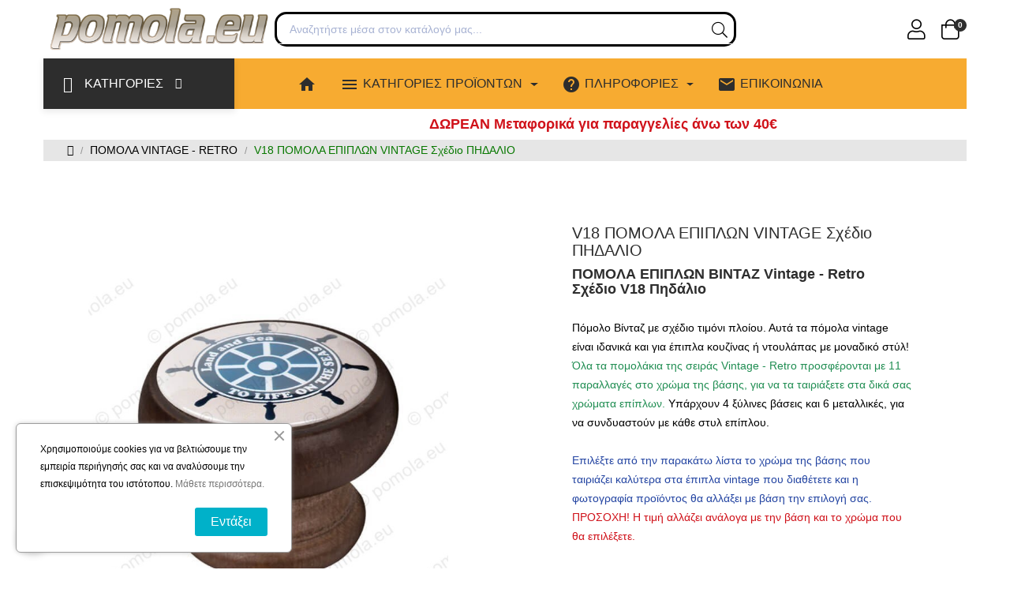

--- FILE ---
content_type: text/html; charset=utf-8
request_url: https://www.pomola.eu/%CF%80%CE%BF%CE%BC%CE%BF%CE%BB%CE%B1-vintage-retro/613-v18-%CF%80%CE%BF%CE%BC%CE%BF%CE%BB%CE%B1-%CE%B5%CF%80%CE%B9%CF%80%CE%BB%CF%89%CE%BD-vintage-%CF%83%CF%87%CE%AD%CE%B4%CE%B9%CE%BF-%CF%80%CE%B7%CE%B4%CE%B1%CE%BB%CE%B9%CE%BF.html
body_size: 30160
content:
<!doctype html>
<html lang="el-GR" class="">

  <head>
    
      
  <meta charset="utf-8">


  <meta http-equiv="x-ua-compatible" content="ie=edge">



  <title>ΜΟΝΑΔΙΚΑ Πόμολα Vintage Σχέδιο V18 Πηδάλιο σε απίθανα σχέδια! ΒΑΣΗ VINTAGE NG-ΚΑΡΥΔΙΑ</title>
  
    
  
  <meta name="description" content="Ισπανικά Πόμολα Βίνταζ με σχέδιο Ναυτικό τιμόνι σε 11 παραλλαγές χρωμάτων για να ταιριάξουν σε κάθε τύπο Επίπλου. Για έπιπλα κουζίνας ή ντουλάπας με στυλ!">
  <meta name="keywords" content="">
        <link rel="canonical" href="https://www.pomola.eu/πομολα-vintage-retro/613-v18-πομολα-επιπλων-vintage-σχέδιο-πηδαλιο.html">
    
      
  
  
    <script type="application/ld+json">
  {
    "@context": "https://schema.org",
    "@type": "Organization",
    "name" : "pomola.eu",
    "url" : "https://www.pomola.eu/"
         ,"logo": {
        "@type": "ImageObject",
        "url":"https://www.pomola.eu/img/logo-1693060079.jpg"
      }
      }
</script>

<script type="application/ld+json">
  {
    "@context": "https://schema.org",
    "@type": "WebPage",
    "isPartOf": {
      "@type": "WebSite",
      "url":  "https://www.pomola.eu/",
      "name": "pomola.eu"
    },
    "name": "ΜΟΝΑΔΙΚΑ Πόμολα Vintage Σχέδιο V18 Πηδάλιο σε απίθανα σχέδια! ΒΑΣΗ VINTAGE NG-ΚΑΡΥΔΙΑ",
    "url":  "https://www.pomola.eu/%CF%80%CE%BF%CE%BC%CE%BF%CE%BB%CE%B1-vintage-retro/613-v18-%CF%80%CE%BF%CE%BC%CE%BF%CE%BB%CE%B1-%CE%B5%CF%80%CE%B9%CF%80%CE%BB%CF%89%CE%BD-vintage-%CF%83%CF%87%CE%AD%CE%B4%CE%B9%CE%BF-%CF%80%CE%B7%CE%B4%CE%B1%CE%BB%CE%B9%CE%BF.html"
  }
</script>


  <script type="application/ld+json">
    {
      "@context": "https://schema.org",
      "@type": "BreadcrumbList",
      "itemListElement": [
                  {
            "@type": "ListItem",
            "position": 1,
            "name": "Αρχική",
            "item": "https://www.pomola.eu/"
          },                  {
            "@type": "ListItem",
            "position": 2,
            "name": "ΠΟΜΟΛΑ VINTAGE - RETRO",
            "item": "https://www.pomola.eu/26-πομολα-vintage-retro"
          },                  {
            "@type": "ListItem",
            "position": 3,
            "name": "V18 ΠΟΜΟΛΑ ΕΠΙΠΛΩΝ VINTAGE Σχέδιο ΠΗΔΑΛΙΟ",
            "item": "https://www.pomola.eu/πομολα-vintage-retro/613-v18-πομολα-επιπλων-vintage-σχέδιο-πηδαλιο.html"
          }              ]
    }
  </script>
  
  
  
  <script type="application/ld+json">
  {
    "@context": "https://schema.org/",
    "@type": "Product",
    "name": "V18 ΠΟΜΟΛΑ ΕΠΙΠΛΩΝ VINTAGE Σχέδιο ΠΗΔΑΛΙΟ",
    "description": "Ισπανικά Πόμολα Βίνταζ με σχέδιο Ναυτικό τιμόνι σε 11 παραλλαγές χρωμάτων για να ταιριάξουν σε κάθε τύπο Επίπλου. Για έπιπλα κουζίνας ή ντουλάπας με στυλ!",
    "category": "ΠΟΜΟΛΑ VINTAGE - RETRO",
    "image" :"https://www.pomola.eu/1611-home_default/v18-πομολα-επιπλων-vintage-σχέδιο-πηδαλιο.jpg",    "sku": "V18",
    "mpn": "V18"
        ,
    "brand": {
      "@type": "Brand",
      "name": "pomola.eu"
    }
                ,
    "offers": {
      "@type": "Offer",
      "priceCurrency": "EUR",
      "name": "V18 ΠΟΜΟΛΑ ΕΠΙΠΛΩΝ VINTAGE Σχέδιο ΠΗΔΑΛΙΟ",
      "price": "2.64",
      "url": "https://www.pomola.eu/πομολα-vintage-retro/613-1677-v18-πομολα-επιπλων-vintage-σχέδιο-πηδαλιο.html#/166-base_vintage-ng_karydia",
      "priceValidUntil": "2025-12-04",
              "image": ["https://www.pomola.eu/1604-large_default/v18-πομολα-επιπλων-vintage-σχέδιο-πηδαλιο.jpg"],
            "sku": "V18",
      "mpn": "V18",
                                              "availability": "https://schema.org/InStock",
      "seller": {
        "@type": "Organization",
        "name": "pomola.eu"
      }
    }
      }
</script>

  
  
    
  

  
    <meta property="og:title" content="ΜΟΝΑΔΙΚΑ Πόμολα Vintage Σχέδιο V18 Πηδάλιο σε απίθανα σχέδια! ΒΑΣΗ VINTAGE NG-ΚΑΡΥΔΙΑ"/>
    <meta property="og:description" content="Ισπανικά Πόμολα Βίνταζ με σχέδιο Ναυτικό τιμόνι σε 11 παραλλαγές χρωμάτων για να ταιριάξουν σε κάθε τύπο Επίπλου. Για έπιπλα κουζίνας ή ντουλάπας με στυλ!"/>
    <meta property="og:url" content="https://www.pomola.eu/%CF%80%CE%BF%CE%BC%CE%BF%CE%BB%CE%B1-vintage-retro/613-v18-%CF%80%CE%BF%CE%BC%CE%BF%CE%BB%CE%B1-%CE%B5%CF%80%CE%B9%CF%80%CE%BB%CF%89%CE%BD-vintage-%CF%83%CF%87%CE%AD%CE%B4%CE%B9%CE%BF-%CF%80%CE%B7%CE%B4%CE%B1%CE%BB%CE%B9%CE%BF.html"/>
    <meta property="og:site_name" content="pomola.eu"/>
        



  <meta name="viewport" content="width=device-width, initial-scale=1">



  <link rel="icon" type="image/vnd.microsoft.icon" href="https://www.pomola.eu/img/favicon.ico?1693060099">
  <link rel="shortcut icon" type="image/x-icon" href="https://www.pomola.eu/img/favicon.ico?1693060099">



    <link rel="stylesheet" href="https://www.pomola.eu/themes/leo_qos_elements/assets/cache/theme-9b364a85.css" type="text/css" media="all">




  

  <script type="text/javascript">var add_cart_error="An error occurred while processing your request. Please try again";var ajaxsearch="1";var elementorFrontendConfig={"environmentMode":{"edit":false,"wpPreview":true},"is_rtl":false,"breakpoints":{"xs":0,"sm":480,"md":768,"lg":1025,"xl":1440,"xxl":1600},"version":"1.1.3","urls":{"assets":"https:\/\/www.pomola.eu\/modules\/leoelements\/assets\/"},"settings":{"general":{"elementor_global_image_lightbox":"yes","elementor_enable_lightbox_in_editor":"yes"}}};var enable_dropdown_defaultcart=1;var enable_flycart_effect=1;var enable_notification=0;var height_cart_item="135";var homeSize={"width":"450","height":"450"};var leo_push=0;var leo_search_url="https:\/\/www.pomola.eu\/module\/leoproductsearch\/productsearch";var leo_token="7a8f57cba57ec99c423c2d364037bda4";var leoproductsearch_static_token="7a8f57cba57ec99c423c2d364037bda4";var leoproductsearch_token="60e4cce4611232f79b6034f51382d966";var lf_is_gen_rtl=false;var lps_show_product_img="1";var lps_show_product_price=true;var lql_ajax_url="https:\/\/www.pomola.eu\/module\/leoquicklogin\/leocustomer";var lql_is_gen_rtl=false;var lql_module_dir="\/modules\/leoquicklogin\/";var lql_myaccount_url="https:\/\/www.pomola.eu\/my-account";var lql_redirect="";var number_cartitem_display=3;var numpro_display="100";var opLeoElements={"ajax":"\/\/www.pomola.eu\/module\/leoelements\/ajax?token=60e4cce4611232f79b6034f51382d966","contact":"\/\/www.pomola.eu\/module\/leoelements\/contact","subscription":"\/\/www.pomola.eu\/module\/leoelements\/subscription","cart":"\/\/www.pomola.eu\/module\/leoelements\/cart","all_results_product":"View all product results","no_products":"No products found","languages":[],"currencies":[]};var opLeoElementsList={"gridLeft":[{"name":"product_thumbnail"},{"name":"product_flags"},{"name":"wishlist"},{"name":"functional_buttons","element":[{"name":"quickview"},{"name":"compare"},{"name":"add_to_cart"}]}],"gridRight":[{"name":"product_name"},{"name":"product_price_and_shipping"}],"listing_product_mode":"grid","listing_product_column_module":"3","listing_product_column":"3","listing_product_largedevice":"3","listing_product_tablet":"2","listing_product_extrasmalldevice":"2","listing_product_mobile":"1","top_total":"1","top_sortby":"1","top_grid":"1","pg_count":"1","pg_type":"1","plist_load_more_product_img":"0","plist_load_more_product_img_option":"1","plist_load_multi_product_img":"0","plist_load_cdown":"0","lmobile_swipe":"0","class":"leo-plist-style-10"};var prestashop={"cart":{"products":[],"totals":{"total":{"type":"total","label":"\u03a3\u03cd\u03bd\u03bf\u03bb\u03bf","amount":0,"value":"0,00\u00a0\u20ac"},"total_including_tax":{"type":"total","label":"\u03a3\u03cd\u03bd\u03bf\u03bb\u03bf","amount":0,"value":"0,00\u00a0\u20ac"},"total_excluding_tax":{"type":"total","label":"\u03a3\u03cd\u03bd\u03bf\u03bb\u03bf (\u03c7\u03c9\u03c1\u03af\u03c2 \u03a6.\u03a0.\u0391.)","amount":0,"value":"0,00\u00a0\u20ac"}},"subtotals":{"products":{"type":"products","label":"\u03a5\u03c0\u03bf\u03c3\u03cd\u03bd\u03bf\u03bb\u03bf:","amount":0,"value":"0,00\u00a0\u20ac"},"discounts":null,"shipping":{"type":"shipping","label":"\u039c\u03b5\u03c4\u03b1\u03c6\u03bf\u03c1\u03b9\u03ba\u03ac & \u0395\u03c0\u03b9\u03b2\u03b1\u03c1\u03cd\u03bd\u03c3\u03b5\u03b9\u03c2:","amount":0,"value":""},"tax":null},"products_count":0,"summary_string":"0 \u03b5\u03af\u03b4\u03b7","vouchers":{"allowed":0,"added":[]},"discounts":[],"minimalPurchase":0,"minimalPurchaseRequired":""},"currency":{"id":1,"name":"\u0395\u03c5\u03c1\u03ce","iso_code":"EUR","iso_code_num":"978","sign":"\u20ac"},"customer":{"lastname":null,"firstname":null,"email":null,"birthday":null,"newsletter":null,"newsletter_date_add":null,"optin":null,"website":null,"company":null,"siret":null,"ape":null,"is_logged":false,"gender":{"type":null,"name":null},"addresses":[]},"country":{"id_zone":"2","id_currency":"0","call_prefix":"1","iso_code":"US","active":"0","contains_states":"1","need_identification_number":"0","need_zip_code":"1","zip_code_format":"NNNNN","display_tax_label":"0","name":{"1":"United States","2":"United States"},"id":21},"language":{"name":"\u03b5\u03bb\u03bb\u03b7\u03bd\u03b9\u03ba\u03ac (Greek)","iso_code":"el","locale":"el-GR","language_code":"el","active":"1","is_rtl":"0","date_format_lite":"Y-m-d","date_format_full":"Y-m-d H:i:s","id":2},"page":{"title":"","canonical":"https:\/\/www.pomola.eu\/\u03c0\u03bf\u03bc\u03bf\u03bb\u03b1-vintage-retro\/613-v18-\u03c0\u03bf\u03bc\u03bf\u03bb\u03b1-\u03b5\u03c0\u03b9\u03c0\u03bb\u03c9\u03bd-vintage-\u03c3\u03c7\u03ad\u03b4\u03b9\u03bf-\u03c0\u03b7\u03b4\u03b1\u03bb\u03b9\u03bf.html","meta":{"title":"\u039c\u039f\u039d\u0391\u0394\u0399\u039a\u0391 \u03a0\u03cc\u03bc\u03bf\u03bb\u03b1 Vintage \u03a3\u03c7\u03ad\u03b4\u03b9\u03bf V18 \u03a0\u03b7\u03b4\u03ac\u03bb\u03b9\u03bf \u03c3\u03b5 \u03b1\u03c0\u03af\u03b8\u03b1\u03bd\u03b1 \u03c3\u03c7\u03ad\u03b4\u03b9\u03b1! \u0392\u0391\u03a3\u0397 VINTAGE NG-\u039a\u0391\u03a1\u03a5\u0394\u0399\u0391","description":"\u0399\u03c3\u03c0\u03b1\u03bd\u03b9\u03ba\u03ac \u03a0\u03cc\u03bc\u03bf\u03bb\u03b1 \u0392\u03af\u03bd\u03c4\u03b1\u03b6 \u03bc\u03b5 \u03c3\u03c7\u03ad\u03b4\u03b9\u03bf \u039d\u03b1\u03c5\u03c4\u03b9\u03ba\u03cc \u03c4\u03b9\u03bc\u03cc\u03bd\u03b9 \u03c3\u03b5 11 \u03c0\u03b1\u03c1\u03b1\u03bb\u03bb\u03b1\u03b3\u03ad\u03c2 \u03c7\u03c1\u03c9\u03bc\u03ac\u03c4\u03c9\u03bd \u03b3\u03b9\u03b1 \u03bd\u03b1 \u03c4\u03b1\u03b9\u03c1\u03b9\u03ac\u03be\u03bf\u03c5\u03bd \u03c3\u03b5 \u03ba\u03ac\u03b8\u03b5 \u03c4\u03cd\u03c0\u03bf \u0395\u03c0\u03af\u03c0\u03bb\u03bf\u03c5. \u0393\u03b9\u03b1 \u03ad\u03c0\u03b9\u03c0\u03bb\u03b1 \u03ba\u03bf\u03c5\u03b6\u03af\u03bd\u03b1\u03c2 \u03ae \u03bd\u03c4\u03bf\u03c5\u03bb\u03ac\u03c0\u03b1\u03c2 \u03bc\u03b5 \u03c3\u03c4\u03c5\u03bb!","keywords":"","robots":"index"},"page_name":"product","body_classes":{"lang-el":true,"lang-rtl":false,"country-US":true,"currency-EUR":true,"layout-full-width":true,"page-product":true,"tax-display-disabled":true,"page-customer-account":false,"product-id-613":true,"product-V18 \u03a0\u039f\u039c\u039f\u039b\u0391 \u0395\u03a0\u0399\u03a0\u039b\u03a9\u039d VINTAGE \u03a3\u03c7\u03ad\u03b4\u03b9\u03bf \u03a0\u0397\u0394\u0391\u039b\u0399\u039f":true,"product-id-category-26":true,"product-id-manufacturer-0":true,"product-id-supplier-0":true,"product-available-for-order":true},"admin_notifications":[],"password-policy":{"feedbacks":{"0":"\u03a0\u03bf\u03bb\u03cd \u03b1\u03b4\u03cd\u03bd\u03b1\u03bc\u03bf","1":"\u0391\u03b4\u03cd\u03bd\u03b1\u03bc\u03bf","2":"\u03bc\u03ad\u03c3\u03bf\u03c2 \u03cc\u03c1\u03bf\u03c2","3":"\u0399\u03c3\u03c7\u03c5\u03c1\u03cc","4":"\u03a0\u03bf\u03bb\u03cd \u03b9\u03c3\u03c7\u03c5\u03c1\u03cc","Straight rows of keys are easy to guess":"\u03a3\u03c5\u03bd\u03b5\u03c7\u03cc\u03bc\u03b5\u03bd\u03b5\u03c2 \u03c3\u03b5\u03b9\u03c1\u03ad\u03c2 \u03c0\u03bb\u03ae\u03ba\u03c4\u03c1\u03c9\u03bd \u03b5\u03af\u03bd\u03b1\u03b9 \u03b5\u03cd\u03ba\u03bf\u03bb\u03bf \u03bd\u03b1 \u03bc\u03b1\u03bd\u03c4\u03b5\u03c5\u03c4\u03bf\u03cd\u03bd","Short keyboard patterns are easy to guess":"\u03a3\u03cd\u03bd\u03c4\u03bf\u03bc\u03b1 \u03bc\u03bf\u03c4\u03af\u03b2\u03b1 \u03c0\u03bb\u03ae\u03ba\u03c4\u03c1\u03c9\u03bd \u03b5\u03af\u03bd\u03b1\u03b9 \u03b5\u03cd\u03ba\u03bf\u03bb\u03bf \u03bd\u03b1 \u03c4\u03b1 \u03bc\u03b1\u03bd\u03c4\u03ad\u03c8\u03bf\u03c5\u03bd.","Use a longer keyboard pattern with more turns":"\u03a7\u03c1\u03b7\u03c3\u03b9\u03bc\u03bf\u03c0\u03bf\u03af\u03b7\u03c3\u03b5 \u03bc\u03b5\u03b3\u03b1\u03bb\u03cd\u03c4\u03b5\u03c1\u03b1 \u03bc\u03bf\u03c4\u03af\u03b2\u03b1 \u03c0\u03bb\u03ae\u03ba\u03c4\u03c1\u03c9\u03bd \u03bc\u03b5 \u03c0\u03b5\u03c1\u03b9\u03c3\u03c3\u03cc\u03c4\u03b5\u03c1\u03b5\u03c2 \u03b1\u03bb\u03bb\u03b1\u03b3\u03ad\u03c2.","Repeats like \"aaa\" are easy to guess":"\u0395\u03c0\u03b1\u03bd\u03b1\u03bb\u03ae\u03c8\u03b5\u03b9\u03c2 \u03cc\u03c0\u03c9\u03c2 'aaa' \u03b5\u03af\u03bd\u03b1\u03b9 \u03b5\u03cd\u03ba\u03bf\u03bb\u03bf \u03bd\u03b1 \u03c4\u03b9\u03c2 \u03bc\u03b1\u03bd\u03c4\u03ad\u03c8\u03bf\u03c5\u03bd.","Repeats like \"abcabcabc\" are only slightly harder to guess than \"abc\"":"\u0395\u03c0\u03b1\u03bd\u03b1\u03bb\u03ae\u03c8\u03b5\u03b9\u03c2 \u03cc\u03c0\u03c9\u03c2 \"abcabcabc\" \u03b5\u03af\u03bd\u03b1\u03b9 \u03b5\u03bb\u03ac\u03c7\u03b9\u03c3\u03c4\u03b1 \u03b4\u03c5\u03c3\u03ba\u03bf\u03bb\u03cc\u03c4\u03b5\u03c1\u03b5\u03c2 \u03b1\u03c0\u03cc \u03c4\u03bf \"abc\"","Sequences like abc or 6543 are easy to guess":"\u0391\u03ba\u03bf\u03bb\u03bf\u03c5\u03b8\u03af\u03b5\u03c2 \u03cc\u03c0\u03c9\u03c2: \"abc\" \u03ae \"6543\" \u03b5\u03af\u03bd\u03b1\u03b9 \u03b5\u03cd\u03ba\u03bf\u03bb\u03b1 \u03c0\u03c1\u03bf\u03b2\u03bb\u03ad\u03c8\u03b9\u03bc\u03b5\u03c2","Recent years are easy to guess":"\u03a4\u03b5\u03bb\u03b5\u03c5\u03c4\u03b1\u03af\u03b1 \u03ad\u03c4\u03b7 \u03b5\u03af\u03bd\u03b1\u03b9 \u03b5\u03cd\u03ba\u03bf\u03bb\u03b1 \u03bd\u03b1 \u03c4\u03b1 \u03bc\u03b1\u03bd\u03c4\u03ad\u03c8\u03bf\u03c5\u03bd","Dates are often easy to guess":"\u0397\u03bc\u03b5\u03c1\u03bf\u03bc\u03b7\u03bd\u03af\u03b5\u03c2 \u03b5\u03af\u03bd\u03b1\u03b9 \u03c3\u03c5\u03c7\u03bd\u03ac \u03b5\u03cd\u03ba\u03bf\u03bb\u03b5\u03c2 \u03b3\u03b9\u03b1 \u03bd\u03b1 \u03c4\u03b9\u03c2 \u03bc\u03b1\u03bd\u03c4\u03ad\u03c8\u03bf\u03c5\u03bd","This is a top-10 common password":"\u0391\u03c5\u03c4\u03cc \u03b5\u03af\u03bd\u03b1\u03b9 \u03ad\u03bd\u03b1 top-10 \u03c3\u03c5\u03bd\u03b7\u03b8\u03b9\u03c3\u03bc\u03ad\u03bd\u03c9\u03bd \u03c3\u03c5\u03bd\u03b8\u03b7\u03bc\u03b1\u03c4\u03b9\u03ba\u03ce\u03bd","This is a top-100 common password":"\u0391\u03c5\u03c4\u03cc \u03b5\u03af\u03bd\u03b1\u03b9 \u03ad\u03bd\u03b1 top-100 \u03c3\u03c5\u03bd\u03b7\u03b8\u03b9\u03c3\u03bc\u03ad\u03bd\u03c9\u03bd \u03c3\u03c5\u03bd\u03b8\u03b7\u03bc\u03b1\u03c4\u03b9\u03ba\u03ce\u03bd","This is a very common password":"\u0391\u03c5\u03c4\u03cc \u03b5\u03af\u03bd\u03b1\u03b9 \u03c0\u03bf\u03bb\u03cd \u03c3\u03c5\u03bd\u03b7\u03b8\u03b9\u03c3\u03bc\u03ad\u03bd\u03bf \u03c3\u03c5\u03bd\u03b8\u03b7\u03bc\u03b1\u03c4\u03b9\u03ba\u03cc","This is similar to a commonly used password":"\u0391\u03c5\u03c4\u03cc \u03b5\u03af\u03bd\u03b1\u03b9 \u03c0\u03b1\u03c1\u03cc\u03bc\u03bf\u03b9\u03bf \u03bc\u03b5 \u03c3\u03cd\u03bd\u03b7\u03b8\u03b5\u03c2 \u03c3\u03c5\u03bd\u03b8\u03b7\u03bc\u03b1\u03c4\u03b9\u03ba\u03cc","A word by itself is easy to guess":"\u039c\u03b9\u03b1 \u03bb\u03ad\u03be\u03b7 \u03b1\u03c0\u03cc \u03bc\u03cc\u03bd\u03b7 \u03c4\u03b7\u03c2 \u03b5\u03af\u03bd\u03b1\u03b9 \u03b5\u03cd\u03ba\u03bf\u03bb\u03bf \u03bd\u03b1 \u03bc\u03b1\u03bd\u03c4\u03ad\u03c8\u03b5\u03b9","Names and surnames by themselves are easy to guess":"\u039f\u03bd\u03cc\u03bc\u03b1\u03c4\u03b1 \u03ba\u03b1\u03b9 \u03b5\u03c0\u03ce\u03bd\u03c5\u03bc\u03b1 \u03b1\u03c0\u03cc \u03bc\u03cc\u03bd\u03b1 \u03c4\u03bf\u03c5\u03c2, \u03b5\u03af\u03bd\u03b1\u03b9 \u03b5\u03cd\u03ba\u03bf\u03bb\u03bf \u03bd\u03b1 \u03c4\u03b1 \u03bc\u03b1\u03bd\u03c4\u03ad\u03c8\u03bf\u03c5\u03bd","Common names and surnames are easy to guess":"\u039a\u03bf\u03b9\u03bd\u03ac \u03bf\u03bd\u03cc\u03bc\u03b1\u03c4\u03b1 \u03ba\u03b1\u03b9 \u03b5\u03c0\u03ce\u03bd\u03c5\u03bc\u03b1 \u03b5\u03af\u03bd\u03b1\u03b9 \u03b5\u03cd\u03ba\u03bf\u03bb\u03bf \u03bd\u03b1 \u03c4\u03b1 \u03bc\u03b1\u03bd\u03c4\u03ad\u03c8\u03bf\u03c5\u03bd.","Use a few words, avoid common phrases":"\u03a7\u03c1\u03b7\u03c3\u03b9\u03bc\u03bf\u03c0\u03bf\u03b9\u03ae\u03c3\u03c4\u03b5 \u03bb\u03af\u03b3\u03b5\u03c2 \u03bb\u03ad\u03be\u03b5\u03b9\u03c2, \u03b1\u03c0\u03bf\u03c6\u03cd\u03b3\u03b5\u03c4\u03b5 \u03ba\u03bf\u03b9\u03bd\u03ad\u03c2 \u03c6\u03c1\u03ac\u03c3\u03b5\u03b9\u03c2","No need for symbols, digits, or uppercase letters":"\u0394\u03b5\u03bd \u03c5\u03c0\u03ac\u03c1\u03c7\u03b5\u03b9 \u03b1\u03bd\u03ac\u03b3\u03ba\u03b7 \u03b3\u03b9\u03b1 \u03c3\u03cd\u03bc\u03b2\u03bf\u03bb\u03b1, \u03c8\u03b7\u03c6\u03af\u03b1 \u03ae \u03ba\u03b5\u03c6\u03b1\u03bb\u03b1\u03af\u03b1 \u03b3\u03c1\u03ac\u03bc\u03bc\u03b1\u03c4\u03b1","Avoid repeated words and characters":"\u0391\u03c0\u03bf\u03c6\u03cd\u03b3\u03b5\u03c4\u03b5 \u03b5\u03c0\u03b1\u03bd\u03b1\u03bb\u03b1\u03bc\u03b2\u03b1\u03bd\u03cc\u03bc\u03b5\u03bd\u03b5\u03c2 \u03bb\u03ad\u03be\u03b5\u03b9\u03c2 \u03ba\u03b1\u03b9 \u03c7\u03b1\u03c1\u03b1\u03ba\u03c4\u03ae\u03c1\u03b5\u03c2","Avoid sequences":"\u0391\u03c0\u03bf\u03c6\u03cd\u03b3\u03b5\u03c4\u03b5 \u03b1\u03ba\u03bf\u03bb\u03bf\u03c5\u03b8\u03af\u03b5\u03c2","Avoid recent years":"\u0391\u03c0\u03bf\u03c6\u03cd\u03b3\u03b5\u03c4\u03b5 \u03c0\u03c1\u03cc\u03c3\u03c6\u03b1\u03c4\u03b1 \u03ad\u03c4\u03b7","Avoid years that are associated with you":"\u0391\u03c0\u03bf\u03c6\u03cd\u03b3\u03b5\u03c4\u03b5 \u03ad\u03c4\u03b7 \u03c0\u03bf\u03c5 \u03c3\u03c7\u03b5\u03c4\u03af\u03b6\u03bf\u03bd\u03c4\u03b1\u03b9 \u03bc\u03b5 \u03c3\u03b1\u03c2","Avoid dates and years that are associated with you":"\u0391\u03c0\u03bf\u03c6\u03cd\u03b3\u03b5\u03c4\u03b5 \u03b7\u03bc\u03b5\u03c1\u03bf\u03bc\u03b7\u03bd\u03af\u03b5\u03c2 \u03ba\u03b1\u03b9 \u03c4\u03b1 \u03ad\u03c4\u03b7 \u03c0\u03bf\u03c5 \u03c3\u03c7\u03b5\u03c4\u03af\u03b6\u03bf\u03bd\u03c4\u03b1\u03b9 \u03bc\u03b5 \u03c3\u03b1\u03c2","Capitalization doesn't help very much":"\u03a4\u03bf \u03ba\u03b5\u03c6\u03b1\u03bb\u03b1\u03af\u03bf \u03b3\u03c1\u03ac\u03bc\u03bc\u03b1 \u03b4\u03b5\u03bd \u03b2\u03bf\u03b7\u03b8\u03ac \u03c0\u03ac\u03c1\u03b1 \u03c0\u03bf\u03bb\u03cd","All-uppercase is almost as easy to guess as all-lowercase":"\u038c\u03bb\u03b1 \u03ba\u03b5\u03c6\u03b1\u03bb\u03b1\u03af\u03b1 \u03b5\u03af\u03bd\u03b1\u03b9 \u03c3\u03c7\u03b5\u03b4\u03cc\u03bd \u03c4\u03cc\u03c3\u03bf \u03b5\u03cd\u03ba\u03bf\u03bb\u03bf \u03cc\u03c0\u03c9\u03c2 \u03cc\u03bb\u03b1 \u03c0\u03b5\u03b6\u03ac","Reversed words aren't much harder to guess":"\u0391\u03bd\u03c4\u03b9\u03c3\u03c4\u03c1\u03b1\u03bc\u03ad\u03bd\u03b5\u03c2 \u03bb\u03ad\u03be\u03b5\u03b9\u03c2 \u03b4\u03b5\u03bd \u03b5\u03af\u03bd\u03b1\u03b9 \u03c0\u03bf\u03bb\u03cd \u03b4\u03cd\u03c3\u03ba\u03bf\u03bb\u03bf \u03bd\u03b1 \u03c4\u03b9\u03c2 \u03bc\u03b1\u03bd\u03c4\u03ad\u03c8\u03bf\u03c5\u03bd","Predictable substitutions like '@' instead of 'a' don't help very much":"\u03a0\u03c1\u03bf\u03b2\u03bb\u03ad\u03c8\u03b9\u03bc\u03b5\u03c2 \u03b1\u03bd\u03c4\u03b9\u03ba\u03b1\u03c4\u03b1\u03c3\u03c4\u03ac\u03c3\u03b5\u03b9\u03c2 \u03cc\u03c0\u03c9\u03c2 \u03c4\u03bf \"@\" \u03b1\u03bd\u03c4\u03af \u03c4\u03bf\u03c5 \"\u03b1\" \u03b4\u03b5\u03bd \u03b2\u03bf\u03b7\u03b8\u03bf\u03cd\u03bd \u03ba\u03b1\u03b9 \u03c0\u03bf\u03bb\u03cd","Add another word or two. Uncommon words are better.":"\u03a0\u03c1\u03bf\u03c3\u03b8\u03ad\u03c3\u03c4\u03b5 \u03b1\u03ba\u03cc\u03bc\u03b1 \u03bc\u03b9\u03b1 \u03bb\u03ad\u03be\u03b7 \u03ae \u03b4\u03cd\u03bf. \u0391\u03c3\u03c5\u03bd\u03ae\u03b8\u03b9\u03c3\u03c4\u03b5\u03c2 \u03bb\u03ad\u03be\u03b5\u03b9\u03c2 \u03b5\u03af\u03bd\u03b1\u03b9 \u03c0\u03c1\u03bf\u03c4\u03b9\u03bc\u03cc\u03c4\u03b5\u03c1\u03b5\u03c2."}}},"shop":{"name":"pomola.eu","logo":"https:\/\/www.pomola.eu\/img\/logo-1693060079.jpg","stores_icon":"https:\/\/www.pomola.eu\/img\/logo_stores.png","favicon":"https:\/\/www.pomola.eu\/img\/favicon.ico"},"core_js_public_path":"\/themes\/","urls":{"base_url":"https:\/\/www.pomola.eu\/","current_url":"https:\/\/www.pomola.eu\/%CF%80%CE%BF%CE%BC%CE%BF%CE%BB%CE%B1-vintage-retro\/613-v18-%CF%80%CE%BF%CE%BC%CE%BF%CE%BB%CE%B1-%CE%B5%CF%80%CE%B9%CF%80%CE%BB%CF%89%CE%BD-vintage-%CF%83%CF%87%CE%AD%CE%B4%CE%B9%CE%BF-%CF%80%CE%B7%CE%B4%CE%B1%CE%BB%CE%B9%CE%BF.html","shop_domain_url":"https:\/\/www.pomola.eu","img_ps_url":"https:\/\/www.pomola.eu\/img\/","img_cat_url":"https:\/\/www.pomola.eu\/img\/c\/","img_lang_url":"https:\/\/www.pomola.eu\/img\/l\/","img_prod_url":"https:\/\/www.pomola.eu\/img\/p\/","img_manu_url":"https:\/\/www.pomola.eu\/img\/m\/","img_sup_url":"https:\/\/www.pomola.eu\/img\/su\/","img_ship_url":"https:\/\/www.pomola.eu\/img\/s\/","img_store_url":"https:\/\/www.pomola.eu\/img\/st\/","img_col_url":"https:\/\/www.pomola.eu\/img\/co\/","img_url":"https:\/\/www.pomola.eu\/themes\/leo_qos_elements\/assets\/img\/","css_url":"https:\/\/www.pomola.eu\/themes\/leo_qos_elements\/assets\/css\/","js_url":"https:\/\/www.pomola.eu\/themes\/leo_qos_elements\/assets\/js\/","pic_url":"https:\/\/www.pomola.eu\/upload\/","theme_assets":"https:\/\/www.pomola.eu\/themes\/leo_qos_elements\/assets\/","theme_dir":"https:\/\/www.pomola.eu\/home\/pomoleu\/public_html\/themes\/leo_qos_elements\/","pages":{"address":"https:\/\/www.pomola.eu\/address","addresses":"https:\/\/www.pomola.eu\/addresses","authentication":"https:\/\/www.pomola.eu\/login","manufacturer":"https:\/\/www.pomola.eu\/manufacturers","cart":"https:\/\/www.pomola.eu\/cart","category":"https:\/\/www.pomola.eu\/index.php?controller=category","cms":"https:\/\/www.pomola.eu\/index.php?controller=cms","contact":"https:\/\/www.pomola.eu\/epikoinonia","discount":"https:\/\/www.pomola.eu\/discount","guest_tracking":"https:\/\/www.pomola.eu\/guest-tracking","history":"https:\/\/www.pomola.eu\/order-history","identity":"https:\/\/www.pomola.eu\/identity","index":"https:\/\/www.pomola.eu\/","my_account":"https:\/\/www.pomola.eu\/my-account","order_confirmation":"https:\/\/www.pomola.eu\/order-confirmation","order_detail":"https:\/\/www.pomola.eu\/index.php?controller=order-detail","order_follow":"https:\/\/www.pomola.eu\/order-follow","order":"https:\/\/www.pomola.eu\/order","order_return":"https:\/\/www.pomola.eu\/index.php?controller=order-return","order_slip":"https:\/\/www.pomola.eu\/credit-slip","pagenotfound":"https:\/\/www.pomola.eu\/page-not-found","password":"https:\/\/www.pomola.eu\/password-recovery","pdf_invoice":"https:\/\/www.pomola.eu\/index.php?controller=pdf-invoice","pdf_order_return":"https:\/\/www.pomola.eu\/index.php?controller=pdf-order-return","pdf_order_slip":"https:\/\/www.pomola.eu\/index.php?controller=pdf-order-slip","prices_drop":"https:\/\/www.pomola.eu\/prices-drop","product":"https:\/\/www.pomola.eu\/index.php?controller=product","registration":"https:\/\/www.pomola.eu\/index.php?controller=registration","search":"https:\/\/www.pomola.eu\/search","sitemap":"https:\/\/www.pomola.eu\/sitemap","stores":"https:\/\/www.pomola.eu\/stores","supplier":"https:\/\/www.pomola.eu\/supplier","new_products":"https:\/\/www.pomola.eu\/new-products","brands":"https:\/\/www.pomola.eu\/manufacturers","register":"https:\/\/www.pomola.eu\/index.php?controller=registration","order_login":"https:\/\/www.pomola.eu\/order?login=1"},"alternative_langs":[],"actions":{"logout":"https:\/\/www.pomola.eu\/?mylogout="},"no_picture_image":{"bySize":{"cart_default":{"url":"https:\/\/www.pomola.eu\/img\/p\/el-default-cart_default.jpg","width":70,"height":70},"small_default":{"url":"https:\/\/www.pomola.eu\/img\/p\/el-default-small_default.jpg","width":125,"height":125},"medium_default":{"url":"https:\/\/www.pomola.eu\/img\/p\/el-default-medium_default.jpg","width":250,"height":250},"home_default":{"url":"https:\/\/www.pomola.eu\/img\/p\/el-default-home_default.jpg","width":450,"height":450},"large_default":{"url":"https:\/\/www.pomola.eu\/img\/p\/el-default-large_default.jpg","width":800,"height":800}},"small":{"url":"https:\/\/www.pomola.eu\/img\/p\/el-default-cart_default.jpg","width":70,"height":70},"medium":{"url":"https:\/\/www.pomola.eu\/img\/p\/el-default-medium_default.jpg","width":250,"height":250},"large":{"url":"https:\/\/www.pomola.eu\/img\/p\/el-default-large_default.jpg","width":800,"height":800},"legend":""}},"configuration":{"display_taxes_label":false,"display_prices_tax_incl":true,"is_catalog":false,"show_prices":true,"opt_in":{"partner":false},"quantity_discount":{"type":"price","label":"\u03a4\u03b9\u03bc\u03ae \u03c4\u03b5\u03bc."},"voucher_enabled":0,"return_enabled":0},"field_required":[],"breadcrumb":{"links":[{"title":"\u0391\u03c1\u03c7\u03b9\u03ba\u03ae","url":"https:\/\/www.pomola.eu\/"},{"title":"\u03a0\u039f\u039c\u039f\u039b\u0391 VINTAGE - RETRO","url":"https:\/\/www.pomola.eu\/26-\u03c0\u03bf\u03bc\u03bf\u03bb\u03b1-vintage-retro"},{"title":"V18 \u03a0\u039f\u039c\u039f\u039b\u0391 \u0395\u03a0\u0399\u03a0\u039b\u03a9\u039d VINTAGE \u03a3\u03c7\u03ad\u03b4\u03b9\u03bf \u03a0\u0397\u0394\u0391\u039b\u0399\u039f","url":"https:\/\/www.pomola.eu\/\u03c0\u03bf\u03bc\u03bf\u03bb\u03b1-vintage-retro\/613-v18-\u03c0\u03bf\u03bc\u03bf\u03bb\u03b1-\u03b5\u03c0\u03b9\u03c0\u03bb\u03c9\u03bd-vintage-\u03c3\u03c7\u03ad\u03b4\u03b9\u03bf-\u03c0\u03b7\u03b4\u03b1\u03bb\u03b9\u03bf.html"}],"count":3},"link":{"protocol_link":"https:\/\/","protocol_content":"https:\/\/"},"time":1763503594,"static_token":"7a8f57cba57ec99c423c2d364037bda4","token":"60e4cce4611232f79b6034f51382d966","debug":false};var psr_icon_color="#F19D76";var show_popup=1;var text_no_product="\u0394\u03b5\u03bd \u03b2\u03c1\u03ad\u03b8\u03b7\u03ba\u03b1\u03bd \u03c0\u03c1\u03bf\u03ca\u03cc\u03bd\u03c4\u03b1";var text_results_count="results";var type_dropdown_defaultcart="dropdown";var type_flycart_effect="fade";var url_leoproductattribute="https:\/\/www.pomola.eu\/module\/leofeature\/LeoProductAttribute";var use_leo_gallery=1;var width_cart_item="265";</script>
<script type="text/javascript">var choosefile_text="Επιλέξτε αρχείο";var turnoff_popup_text="Do not show this popup again";var size_item_quickview=113;var style_scroll_quickview='vertical';var size_item_page=113;var style_scroll_page='horizontal';var size_item_quickview_attr=113;var style_scroll_quickview_attr='vertical';var size_item_popup=113;var style_scroll_popup='vertical';</script>


  <script>var ap_list_functions=[];var ap_list_functions_loaded=[];var products_list_functions=[];</script>


 <style id="elementor-global">.elementor-widget-LeoBlockLink .linklist-menu li:not(:last-child):after{border-color:#7a7a7a}.elementor-widget-heading.elementor-widget-heading .elementor-heading-title{color:#6ec1e4}.elementor-widget-image .widget-image-caption{color:#7a7a7a}.elementor-widget-text-editor{color:#7a7a7a}.elementor-widget-text-editor a,.elementor-widget-text-editor p{color:inherit}.elementor-widget-text-editor.elementor-drop-cap-view-stacked .elementor-drop-cap{background-color:#6ec1e4}.elementor-widget-text-editor.elementor-drop-cap-view-framed .elementor-drop-cap,.elementor-widget-text-editor.elementor-drop-cap-view-default .elementor-drop-cap{color:#6ec1e4;border-color:#6ec1e4}.elementor-widget-button a.elementor-button,.elementor-widget-button .elementor-button{background-color:#61ce70}.elementor-widget-divider .elementor-divider-separator{border-top-color:#7a7a7a}.elementor-widget-image-box .elementor-image-box-content .elementor-image-box-title{color:#6ec1e4}.elementor-widget-image-box .elementor-image-box-content .elementor-image-box-description{color:#7a7a7a}.elementor-widget-icon.elementor-view-stacked .elementor-icon{background-color:#6ec1e4}.elementor-widget-icon.elementor-view-framed .elementor-icon,.elementor-widget-icon.elementor-view-default .elementor-icon{color:#6ec1e4;border-color:#6ec1e4}.elementor-widget-icon.elementor-view-framed .elementor-icon,.elementor-widget-icon.elementor-view-default .elementor-icon svg{fill:#6ec1e4}.elementor-widget-icon-box.elementor-view-stacked .elementor-icon{background-color:#6ec1e4}.elementor-widget-icon-box.elementor-view-framed .elementor-icon,.elementor-widget-icon-box.elementor-view-default .elementor-icon{fill:#6ec1e4;color:#6ec1e4;border-color:#6ec1e4}.elementor-widget-icon-box .elementor-icon-box-content .elementor-icon-box-title{color:#6ec1e4}.elementor-widget-icon-box .elementor-icon-box-content .elementor-icon-box-description{color:#7a7a7a}.elementor-widget-star-rating .elementor-star-rating__title{color:#7a7a7a}.elementor-widget-icon-list .elementor-icon-list-item:not(:last-child):after{border-color:#7a7a7a}.elementor-widget-icon-list .elementor-icon-list-icon i{color:#6ec1e4}.elementor-widget-icon-list .elementor-icon-list-icon svg{fill:#6ec1e4}.elementor-widget-icon-list .elementor-icon-list-text{color:#54595f}.elementor-widget-counter .elementor-counter-number-wrapper{color:#6ec1e4}.elementor-widget-counter .elementor-counter-title{color:#54595f}.elementor-widget-progress .elementor-progress-wrapper .elementor-progress-bar{background-color:#6ec1e4}.elementor-widget-progress .elementor-title{color:#6ec1e4}.elementor-widget-testimonial .elementor-testimonial-content{color:#7a7a7a}.elementor-widget-testimonial .elementor-testimonial-name{color:#6ec1e4}.elementor-widget-testimonial .elementor-testimonial-job{color:#54595f}.elementor-widget-tabs .elementor-tab-title{color:#6ec1e4}.elementor-widget-tabs .elementor-tab-title.elementor-active{color:#61ce70}.elementor-widget-tabs .elementor-tab-content *{color:#7a7a7a}.elementor-widget-accordion .elementor-accordion .elementor-tab-title{color:#6ec1e4}.elementor-widget-accordion .elementor-accordion .elementor-tab-title.elementor-active{color:#61ce70}.elementor-widget-accordion .elementor-accordion .elementor-tab-content{color:#7a7a7a}.elementor-widget-toggle .elementor-toggle .elementor-tab-title{color:#6ec1e4}.elementor-widget-toggle .elementor-toggle .elementor-tab-title.elementor-active{color:#61ce70}.elementor-widget-toggle .elementor-toggle .elementor-tab-content{color:#7a7a7a}</style><style id="elementor-post-100">.elementor-100 .elementor-element.elementor-element-57bf83a>.elementor-container>.elementor-row>.elementor-column>.elementor-column-wrap>.elementor-widget-wrap{align-content:center;align-items:center}.elementor-100 .elementor-element.elementor-element-57bf83a>.elementor-background-overlay{opacity:.5}.elementor-100 .elementor-element.elementor-element-57bf83a{padding:5px 0 5px 0}.elementor-100 .elementor-element.elementor-element-cbf9e7f>.elementor-widget-container{border-style:solid;border-radius:15px 15px 15px 15px}.elementor-100 .elementor-element.elementor-element-906bc65.elementor-column>.elementor-column-wrap>.elementor-widget-wrap{justify-content:flex-end}.elementor-100 .elementor-element.elementor-element-906bc65.elementor-column>.elementor-column-wrap>.elementor-widget-wrap>.elementor-element{width:auto}.elementor-100 .elementor-element.elementor-element-e6fb8c2>.elementor-widget-container{padding:0 0 0 20px}.elementor-100 .elementor-element.elementor-element-8f15152>.elementor-widget-container{padding:0 0 0 20px}.elementor-100 .elementor-element.elementor-element-b22c92c>.elementor-container>.elementor-row>.elementor-column>.elementor-column-wrap>.elementor-widget-wrap{align-content:center;align-items:center}.elementor-100 .elementor-element.elementor-element-b22c92c:not(.elementor-motion-effects-element-type-background), .elementor-100 .elementor-element.elementor-element-b22c92c > .elementor-motion-effects-container > .elementor-motion-effects-layer{background-color:#f7ab31}.elementor-100 .elementor-element.elementor-element-b22c92c{transition:background .3s , border .3s , border-radius .3s , box-shadow .3s}.elementor-100 .elementor-element.elementor-element-b22c92c>.elementor-background-overlay{transition:background .3s , border-radius .3s , opacity .3s}.elementor-100 .elementor-element.elementor-element-77f2f39>.elementor-element-populated{padding:0 15px 0 0}.elementor-100 .elementor-element.elementor-element-45de85d>.elementor-element-populated{padding:0 15px 0 15px}.elementor-100 .elementor-element.elementor-element-0e5b837>.elementor-widget-container{padding:0 0 0 50px}.elementor-100 .elementor-element.elementor-element-74a7fcb>.elementor-widget-container{padding:10px 10px 10px 10px}@media (max-width:1024px){.elementor-100 .elementor-element.elementor-element-45de85d.elementor-column>.elementor-column-wrap>.elementor-widget-wrap{justify-content:flex-end}.elementor-100 .elementor-element.elementor-element-45de85d.elementor-column>.elementor-column-wrap>.elementor-widget-wrap>.elementor-element{width:auto}.elementor-100 .elementor-element.elementor-element-0e5b837>.elementor-widget-container{padding:0 0 0 0}}@media (min-width:768px){.elementor-100 .elementor-element.elementor-element-77f2f39{width:22%}.elementor-100 .elementor-element.elementor-element-45de85d{width:78%}.elementor-100 .elementor-element.elementor-element-27ebaa4{width:21.666%}.elementor-100 .elementor-element.elementor-element-95fd919{width:78%}}@media (max-width:1024px) and (min-width:768px){.elementor-100 .elementor-element.elementor-element-77f2f39{width:35%}.elementor-100 .elementor-element.elementor-element-45de85d{width:65%}}@media (max-width:767px){.elementor-100 .elementor-element.elementor-element-57bf83a{padding:20px 0 20px 0}.elementor-100 .elementor-element.elementor-element-aff794f.elementor-column>.elementor-column-wrap>.elementor-widget-wrap{justify-content:center}.elementor-100 .elementor-element.elementor-element-aff794f.elementor-column>.elementor-column-wrap>.elementor-widget-wrap>.elementor-element{width:auto}.elementor-100 .elementor-element.elementor-element-aff794f>.elementor-element-populated{padding:0 15px 15px 15px}.elementor-100 .elementor-element.elementor-element-148ada3>.elementor-element-populated{padding:0 0 25px 0}.elementor-100 .elementor-element.elementor-element-77f2f39>.elementor-element-populated{padding:0 0 0 0}.elementor-100 .elementor-element.elementor-element-45de85d>.elementor-element-populated{padding:0 0 0 0}}</style><style id="elementor-post-109">.elementor-109 .elementor-element.elementor-element-1eb308e>.elementor-widget-container{padding:20px 20px 20px 20px}.elementor-109 .elementor-element.elementor-element-f4d7302>.elementor-container{max-width:585px}.elementor-109 .elementor-element.elementor-element-f4d7302{transition:background .3s , border .3s , border-radius .3s , box-shadow .3s;padding:20px 20px 20px 20px}.elementor-109 .elementor-element.elementor-element-f4d7302>.elementor-background-overlay{transition:background .3s , border-radius .3s , opacity .3s}.elementor-109 .elementor-element.elementor-element-7deed3a.elementor-column .elementor-column-wrap{align-items:center}.elementor-109 .elementor-element.elementor-element-7deed3a.elementor-column>.elementor-column-wrap>.elementor-widget-wrap{align-content:center}.elementor-109 .elementor-element.elementor-element-7deed3a:not(.elementor-motion-effects-element-type-background) > .elementor-element-populated, .elementor-109 .elementor-element.elementor-element-7deed3a > .elementor-column-wrap > .elementor-motion-effects-container > .elementor-motion-effects-layer{background-color:#dbdbdb}.elementor-109 .elementor-element.elementor-element-7deed3a>.elementor-element-populated{transition:background .3s , border .3s , border-radius .3s , box-shadow .3s}.elementor-109 .elementor-element.elementor-element-7deed3a>.elementor-element-populated>.elementor-background-overlay{transition:background .3s , border-radius .3s , opacity .3s}.elementor-109 .elementor-element.elementor-element-257a994>.elementor-widget-container{background-color:#f7f7f7}.elementor-109 .elementor-element.elementor-element-c3706b6.elementor-column .elementor-column-wrap{align-items:center}.elementor-109 .elementor-element.elementor-element-c3706b6.elementor-column>.elementor-column-wrap>.elementor-widget-wrap{align-content:center;justify-content:center}.elementor-109 .elementor-element.elementor-element-c3706b6.elementor-column>.elementor-column-wrap>.elementor-widget-wrap>.elementor-element{width:auto}.elementor-109 .elementor-element.elementor-element-466b403.elementor-column .elementor-column-wrap{align-items:center}.elementor-109 .elementor-element.elementor-element-466b403.elementor-column>.elementor-column-wrap>.elementor-widget-wrap{align-content:center}.elementor-109 .elementor-element.elementor-element-9be05d1{transition:background .3s , border .3s , border-radius .3s , box-shadow .3s}.elementor-109 .elementor-element.elementor-element-9be05d1>.elementor-background-overlay{transition:background .3s , border-radius .3s , opacity .3s}.elementor-109 .elementor-element.elementor-element-e800f16{text-align:center}.elementor-109 .elementor-element.elementor-element-e800f16 .elementor-heading-title{font-family:"Tahoma",sans-serif}.elementor-109 .elementor-element.elementor-element-e800f16>.elementor-widget-container{padding:10px 0 10px 0;background-color:#ffe4b6}.elementor-109 .elementor-element.elementor-element-132d027>.elementor-background-overlay{opacity:.5;transition:background .3s , border-radius .3s , opacity .3s}.elementor-109 .elementor-element.elementor-element-132d027{transition:background .3s , border .3s , border-radius .3s , box-shadow .3s;padding:0 0 0 0}.elementor-109 .elementor-element.elementor-element-dd5aead .elementor-LeoProductCarousel.grid .item{-ms-flex:0 0 calc(100%/5);flex:0 0 calc(100%/5);max-width:calc(100%/5)}.elementor-109 .elementor-element.elementor-element-dd5aead .slick-list{margin-left:calc(-30px/2);margin-right:calc(-30px/2)}.elementor-109 .elementor-element.elementor-element-dd5aead .item{padding-left:calc(30px/2);padding-right:calc(30px/2)}.elementor-109 .elementor-element.elementor-element-dd5aead>.elementor-widget-container{padding:15px 15px 15px 15px;background-color:#ffe4b6}.elementor-109 .elementor-element.elementor-element-75c9130:not(.elementor-motion-effects-element-type-background) > .elementor-element-populated, .elementor-109 .elementor-element.elementor-element-75c9130 > .elementor-column-wrap > .elementor-motion-effects-container > .elementor-motion-effects-layer{background-color:#ffe0b2}.elementor-109 .elementor-element.elementor-element-75c9130>.elementor-element-populated{transition:background .3s , border .3s , border-radius .3s , box-shadow .3s}.elementor-109 .elementor-element.elementor-element-75c9130>.elementor-element-populated>.elementor-background-overlay{transition:background .3s , border-radius .3s , opacity .3s}.elementor-109 .elementor-element.elementor-element-d9837b9 a.elementor-button,.elementor-109 .elementor-element.elementor-element-d9837b9 .elementor-button{font-size:18px;font-weight:600;line-height:1.8em;fill:#fff;color:#fff;background-color:#000;border-radius:20px 20px 20px 20px}.elementor-109 .elementor-element.elementor-element-d9837b9 a.elementor-button:hover,.elementor-109 .elementor-element.elementor-element-d9837b9 .elementor-button:hover,.elementor-109 .elementor-element.elementor-element-d9837b9 a.elementor-button:focus,.elementor-109 .elementor-element.elementor-element-d9837b9 .elementor-button:focus{color:#fff;background-color:#087800}.elementor-109 .elementor-element.elementor-element-c51f8a8{transition:background .3s , border .3s , border-radius .3s , box-shadow .3s;padding:30px 0 30px 0}.elementor-109 .elementor-element.elementor-element-c51f8a8>.elementor-background-overlay{transition:background .3s , border-radius .3s , opacity .3s}.elementor-109 .elementor-element.elementor-element-51a1825 .elementor-ApProductCarousel.grid .item{-ms-flex:0 0 calc(100%/5);flex:0 0 calc(100%/5);max-width:calc(100%/5)}.elementor-109 .elementor-element.elementor-element-51a1825 .slick-list{margin-left:calc(-40px/2);margin-right:calc(-40px/2)}.elementor-109 .elementor-element.elementor-element-51a1825 .item{padding-left:calc(40px/2);padding-right:calc(40px/2)}.elementor-109 .elementor-element.elementor-element-51a1825 .widget-tabs-wrapper{padding:0 0 70px 0;text-align:center}.elementor-109 .elementor-element.elementor-element-51a1825 .widget-tab-title{font-size:38px;font-weight:500;line-height:1.2em;padding:7px 0 7px 0}.elementor-109 .elementor-element.elementor-element-51a1825 .widget-tab-title.active{color:#2d2d2d}.elementor-109 .elementor-element.elementor-element-51a1825>.elementor-widget-container{padding:0 15px 0 15px}body:not(.lang-rtl) .elementor-109 .elementor-element.elementor-element-4a51894 .elementor-button .elementor-align-icon-right{margin-left:15px}body:not(.lang-rtl) .elementor-109 .elementor-element.elementor-element-4a51894 .elementor-button .elementor-align-icon-left{margin-right:15px}body.lang-rtl .elementor-109 .elementor-element.elementor-element-4a51894 .elementor-button .elementor-align-icon-right{margin-right:15px}body.lang-rtl .elementor-109 .elementor-element.elementor-element-4a51894 .elementor-button .elementor-align-icon-left{margin-left:15px}.elementor-109 .elementor-element.elementor-element-4a51894 a.elementor-button,.elementor-109 .elementor-element.elementor-element-4a51894 .elementor-button{font-size:18px;font-weight:600;line-height:1.8em;fill:#fff;color:#fff;background-color:#2d2d2d;border-radius:20px 20px 20px 20px;padding:15px 45px 15px 45px}.elementor-109 .elementor-element.elementor-element-4a51894 a.elementor-button:hover,.elementor-109 .elementor-element.elementor-element-4a51894 .elementor-button:hover,.elementor-109 .elementor-element.elementor-element-4a51894 a.elementor-button:focus,.elementor-109 .elementor-element.elementor-element-4a51894 .elementor-button:focus{color:#fff;background-color:var(--theme-color-default)}.elementor-109 .elementor-element.elementor-element-71e783b:not(.elementor-motion-effects-element-type-background), .elementor-109 .elementor-element.elementor-element-71e783b > .elementor-motion-effects-container > .elementor-motion-effects-layer{background-color:#ededed}.elementor-109 .elementor-element.elementor-element-71e783b{transition:background .3s , border .3s , border-radius .3s , box-shadow .3s}.elementor-109 .elementor-element.elementor-element-71e783b>.elementor-background-overlay{transition:background .3s , border-radius .3s , opacity .3s}.elementor-109 .elementor-element.elementor-element-f4f9ec6 .elementor-LeoProductCarousel.grid .item{-ms-flex:0 0 calc(100%/5);flex:0 0 calc(100%/5);max-width:calc(100%/5)}.elementor-109 .elementor-element.elementor-element-f4f9ec6 .slick-list{margin-left:calc(-40px/2);margin-right:calc(-40px/2)}.elementor-109 .elementor-element.elementor-element-f4f9ec6 .item{padding-left:calc(40px/2);padding-right:calc(40px/2)}.elementor-109 .elementor-element.elementor-element-f4f9ec6 .title_block{text-align:left;font-size:30px}.elementor-109 .elementor-element.elementor-element-f4f9ec6>.elementor-widget-container{padding:50px 10px 30px 10px}@media (min-width:768px){.elementor-109 .elementor-element.elementor-element-9c9a755{width:22%}.elementor-109 .elementor-element.elementor-element-c3706b6{width:40%}.elementor-109 .elementor-element.elementor-element-466b403{width:37.664%}}@media (max-width:1024px){.elementor-109 .elementor-element.elementor-element-dd5aead .elementor-LeoProductCarousel.grid .item{-ms-flex:0 0 calc(100%/2);flex:0 0 calc(100%/2);max-width:calc(100%/2)}.elementor-109 .elementor-element.elementor-element-dd5aead .slick-list{margin-left:calc(-0px/2);margin-right:calc(-0px/2)}.elementor-109 .elementor-element.elementor-element-dd5aead .item{padding-left:calc(0px/2);padding-right:calc(0px/2)}.elementor-109 .elementor-element.elementor-element-c51f8a8{padding:100px 0 100px 0}.elementor-109 .elementor-element.elementor-element-51a1825 .elementor-ApProductCarousel.grid .item{-ms-flex:0 0 calc(100%/3);flex:0 0 calc(100%/3);max-width:calc(100%/3)}.elementor-109 .elementor-element.elementor-element-51a1825 .slick-list{margin-left:calc(-30px/2);margin-right:calc(-30px/2)}.elementor-109 .elementor-element.elementor-element-51a1825 .item{padding-left:calc(30px/2);padding-right:calc(30px/2)}.elementor-109 .elementor-element.elementor-element-51a1825 .widget-tabs-wrapper{padding:0 0 40px 0}.elementor-109 .elementor-element.elementor-element-51a1825 .widget-tab-title{font-size:30px}.elementor-109 .elementor-element.elementor-element-f4f9ec6 .elementor-LeoProductCarousel.grid .item{-ms-flex:0 0 calc(100%/2);flex:0 0 calc(100%/2);max-width:calc(100%/2)}.elementor-109 .elementor-element.elementor-element-f4f9ec6 .slick-list{margin-left:calc(-0px/2);margin-right:calc(-0px/2)}.elementor-109 .elementor-element.elementor-element-f4f9ec6 .item{padding-left:calc(0px/2);padding-right:calc(0px/2)}}@media (max-width:767px){.elementor-109 .elementor-element.elementor-element-dd5aead .elementor-LeoProductCarousel.grid .item{-ms-flex:0 0 calc(100%/1);flex:0 0 calc(100%/1);max-width:calc(100%/1)}.elementor-109 .elementor-element.elementor-element-dd5aead .slick-list{margin-left:calc(-0px/2);margin-right:calc(-0px/2)}.elementor-109 .elementor-element.elementor-element-dd5aead .item{padding-left:calc(0px/2);padding-right:calc(0px/2)}.elementor-109 .elementor-element.elementor-element-c51f8a8{padding:30px 0 30px 0}.elementor-109 .elementor-element.elementor-element-51a1825 .elementor-ApProductCarousel.grid .item{-ms-flex:0 0 calc(100%/1);flex:0 0 calc(100%/1);max-width:calc(100%/1)}.elementor-109 .elementor-element.elementor-element-51a1825 .slick-list{margin-left:calc(-30px/2);margin-right:calc(-30px/2)}.elementor-109 .elementor-element.elementor-element-51a1825 .item{padding-left:calc(30px/2);padding-right:calc(30px/2)}.elementor-109 .elementor-element.elementor-element-51a1825 .widget-tabs-wrapper{padding:0 0 30px 0}.elementor-109 .elementor-element.elementor-element-51a1825 .widget-tab-title{font-size:25px}.elementor-109 .elementor-element.elementor-element-f4f9ec6 .elementor-LeoProductCarousel.grid .item{-ms-flex:0 0 calc(100%/1);flex:0 0 calc(100%/1);max-width:calc(100%/1)}.elementor-109 .elementor-element.elementor-element-f4f9ec6 .slick-list{margin-left:calc(-0px/2);margin-right:calc(-0px/2)}.elementor-109 .elementor-element.elementor-element-f4f9ec6 .item{padding-left:calc(0px/2);padding-right:calc(0px/2)}}</style><style id="elementor-post-103">.elementor-103 .elementor-element.elementor-element-17c3f72:not(.elementor-motion-effects-element-type-background) > .elementor-element-populated, .elementor-103 .elementor-element.elementor-element-17c3f72 > .elementor-column-wrap > .elementor-motion-effects-container > .elementor-motion-effects-layer{background-color:#2d2d2d}.elementor-103 .elementor-element.elementor-element-17c3f72>.elementor-element-populated{transition:background .3s , border .3s , border-radius .3s , box-shadow .3s;padding:0 0 0 0}.elementor-103 .elementor-element.elementor-element-17c3f72>.elementor-element-populated>.elementor-background-overlay{transition:background .3s , border-radius .3s , opacity .3s}.elementor-103 .elementor-element.elementor-element-b112d75>.elementor-widget-container{padding:40px 0 40px 0}.elementor-103 .elementor-element.elementor-element-2fad104:not(.elementor-motion-effects-element-type-background), .elementor-103 .elementor-element.elementor-element-2fad104 > .elementor-motion-effects-container > .elementor-motion-effects-layer{background-color:#2d2d2d}.elementor-103 .elementor-element.elementor-element-2fad104{transition:background .3s , border .3s , border-radius .3s , box-shadow .3s;padding:0 0 50px 0}.elementor-103 .elementor-element.elementor-element-2fad104>.elementor-background-overlay{transition:background .3s , border-radius .3s , opacity .3s}.elementor-103 .elementor-element.elementor-element-d16bcb0>.elementor-element-populated{transition:background .3s , border .3s , border-radius .3s , box-shadow .3s}.elementor-103 .elementor-element.elementor-element-d16bcb0>.elementor-element-populated>.elementor-background-overlay{transition:background .3s , border-radius .3s , opacity .3s}.elementor-103 .elementor-element.elementor-element-58c2ebe>.elementor-widget-container{padding:0 0 0 100px;background-color:#2d2d2d}.elementor-103 .elementor-element.elementor-element-9cb0ac8:not(.elementor-motion-effects-element-type-background) > .elementor-element-populated, .elementor-103 .elementor-element.elementor-element-9cb0ac8 > .elementor-column-wrap > .elementor-motion-effects-container > .elementor-motion-effects-layer{background-color:#2d2d2d}.elementor-103 .elementor-element.elementor-element-9cb0ac8>.elementor-element-populated{transition:background .3s , border .3s , border-radius .3s , box-shadow .3s}.elementor-103 .elementor-element.elementor-element-9cb0ac8>.elementor-element-populated>.elementor-background-overlay{transition:background .3s , border-radius .3s , opacity .3s}.elementor-103 .elementor-element.elementor-element-80bede4 .list-items,.elementor-103 .elementor-element.elementor-element-80bede4 .list-items *{text-align:left;justify-content:left}.elementor-103 .elementor-element.elementor-element-80bede4 .linklist-menu li.vertical:not(:last-child){padding-bottom:calc(62px/2)}.elementor-103 .elementor-element.elementor-element-80bede4 .linklist-menu li.vertical:not(:first-child){margin-top:calc(62px/2);padding-top:0}.elementor-103 .elementor-element.elementor-element-80bede4 .linklist-menu li.horizontal{margin-right:calc(62px/2);margin-left:calc(62px/2)}.elementor-103 .elementor-element.elementor-element-80bede4 .linklist-menu ul.horizontal{margin-right:calc(-62px/2);margin-left:calc(-62px/2)}body:not(.rtl) .elementor-103 .elementor-element.elementor-element-80bede4 .linklist-menu li.horizontal:after{right:calc(-62px/2)}.elementor-103 .elementor-element.elementor-element-80bede4 .linklist-menu,.elementor-103 .elementor-element.elementor-element-80bede4 .linklist-menu *{color:#fff}.elementor-103 .elementor-element.elementor-element-80bede4 .linklist-menu li{font-family:"Arial",sans-serif;font-size:18px;font-weight:600}.elementor-103 .elementor-element.elementor-element-80bede4>.elementor-widget-container{padding:0 50px 0 50px;background-color:#2d2d2d}.elementor-103 .elementor-element.elementor-element-c7e9ba3:not(.elementor-motion-effects-element-type-background), .elementor-103 .elementor-element.elementor-element-c7e9ba3 > .elementor-motion-effects-container > .elementor-motion-effects-layer{background-color:#2d2d2d}.elementor-103 .elementor-element.elementor-element-c7e9ba3{transition:background .3s , border .3s , border-radius .3s , box-shadow .3s}.elementor-103 .elementor-element.elementor-element-c7e9ba3>.elementor-background-overlay{transition:background .3s , border-radius .3s , opacity .3s}.elementor-103 .elementor-element.elementor-element-235fb0e:not(.elementor-motion-effects-element-type-background) > .elementor-element-populated, .elementor-103 .elementor-element.elementor-element-235fb0e > .elementor-column-wrap > .elementor-motion-effects-container > .elementor-motion-effects-layer{background-color:#2d2d2d}.elementor-103 .elementor-element.elementor-element-235fb0e>.elementor-element-populated{transition:background .3s , border .3s , border-radius .3s , box-shadow .3s;padding:50px 0 0 0}.elementor-103 .elementor-element.elementor-element-235fb0e>.elementor-element-populated>.elementor-background-overlay{transition:background .3s , border-radius .3s , opacity .3s}</style><style id="elementor-post-104">.elementor-104 .elementor-element.elementor-element-4ee223f:not(.elementor-motion-effects-element-type-background), .elementor-104 .elementor-element.elementor-element-4ee223f > .elementor-motion-effects-container > .elementor-motion-effects-layer{background-color:#2d2d2d}.elementor-104 .elementor-element.elementor-element-4ee223f{transition:background .3s , border .3s , border-radius .3s , box-shadow .3s;padding:40px 0 40px 0;z-index:0}.elementor-104 .elementor-element.elementor-element-4ee223f>.elementor-background-overlay{transition:background .3s , border-radius .3s , opacity .3s}.elementor-104 .elementor-element.elementor-element-e9ff585>.elementor-element-populated{padding:0 15px 0 15px}.elementor-104 .elementor-element.elementor-element-e8eaa73{text-align:center}.elementor-104 .elementor-element.elementor-element-e8eaa73.elementor-widget-heading .elementor-heading-title{color:#777}.elementor-104 .elementor-element.elementor-element-e8eaa73 .elementor-heading-title{font-size:14px;font-weight:300;line-height:24px}@media (max-width:767px){.elementor-104 .elementor-element.elementor-element-4ee223f{padding:30px 0 30px 0}}.footer-copyright a:hover{color:var(--theme-color-default)}</style><style id="elementor-post-dynamic-104">.footer-copyright a:hover{color:var(--theme-color-default)}</style><script type="text/javascript">var FancyboxI18nClose="Κλείσιμο";var FancyboxI18nNext="Next";var FancyboxI18nPrev="Previous";var current_link="http://www.pomola.eu/";var currentURL=window.location;currentURL=String(currentURL);currentURL=currentURL.replace("https://","").replace("http://","").replace("www.","").replace(/#\w*/,"");current_link=current_link.replace("https://","").replace("http://","").replace("www.","");var text_warning_select_txt="Please select One to remove?";var text_confirm_remove_txt="Are you sure to remove footer row?";var close_bt_txt="Κλείσιμο";var list_menu=[];var list_menu_tmp={};var list_tab=[];var isHomeMenu=0;</script><script async src="https://www.googletagmanager.com/gtag/js?id=G-Z3Q7MGV88B"></script>
<script>window.dataLayer=window.dataLayer||[];function gtag(){dataLayer.push(arguments);}gtag('js',new Date());gtag('config','G-Z3Q7MGV88B',{'debug_mode':false,'anonymize_ip':true});</script>




    
  <meta property="og:type" content="product">
      <meta property="og:image" content="https://www.pomola.eu/1611-large_default/v18-πομολα-επιπλων-vintage-σχέδιο-πηδαλιο.jpg">
  
      <meta property="product:pretax_price:amount" content="2.637097">
    <meta property="product:pretax_price:currency" content="EUR">
    <meta property="product:price:amount" content="2.64">
    <meta property="product:price:currency" content="EUR">
    
  </head>

  <body id="product" class="lang-el country-us currency-eur layout-full-width page-product tax-display-disabled product-id-613 product-v18-POMOLA-EPIPLON-vintage-Schedio-PEDALIO product-id-category-26 product-id-manufacturer-0 product-id-supplier-0 product-available-for-order fullwidth keep-header">

    
      
    

    <main id="page">
      
              

      <header id="header">
        
          
  <div class="header-banner">
          <div class="container">
            <div class="inner"></div>
          </div>
      </div>


  <nav class="header-nav">
    <div class="topnav">
            <div class="container">
              <div class="inner"></div>
            </div>
          </div>
    <div class="bottomnav">
              <div class="inner"></div>
          </div>
  </nav>


  <div class="header-top">
              <div class="container">
              <div class="inner">			<div data-elementor-type="post" data-elementor-id="100" class="elementor elementor-100" data-elementor-settings="[]">
							<div class="elementor-inner">
					<div class="elementor-section-wrap">
								<section class="elementor-element elementor-element-57bf83a elementor-section-content-middle elementor-section-boxed elementor-section-height-default elementor-section-height-inner-default elementor-section elementor-top-section" data-id="57bf83a" data-element_type="section">
							<div class="elementor-background-overlay"></div>
							<div class="elementor-container elementor-column-gap-default">
				<div class="elementor-row">
				<div class="elementor-element elementor-element-aff794f elementor-column elementor-col-25 elementor-top-column" data-id="aff794f" data-element_type="column">
			<div class="elementor-column-wrap  elementor-element-populated">
					<div class="elementor-widget-wrap">
				<div class="elementor-element elementor-element-cea57de elementor-widget elementor-widget-LeoGenCode" data-id="cea57de" data-element_type="widget" data-widget_type="LeoGenCode.default">
				<div class="elementor-widget-container">
			<a href="https://www.pomola.eu/"><img class="logo img-fluid" src="https://www.pomola.eu/img/xlogo-1693060079.jpg.pagespeed.ic.YEHwmRG7Dd.webp" alt="pomola.eu"></a>		</div>
				</div>
						</div>
			</div>
		</div>
				<div class="elementor-element elementor-element-148ada3 elementor-column elementor-col-50 elementor-top-column" data-id="148ada3" data-element_type="column">
			<div class="elementor-column-wrap  elementor-element-populated">
					<div class="elementor-widget-wrap">
				<div class="elementor-element elementor-element-cbf9e7f elementor-widget elementor-widget-LeoModule" data-id="cbf9e7f" data-element_type="widget" data-widget_type="LeoModule.default">
				<div class="elementor-widget-container">
			

<!-- Block search module -->
<div id="leo_search_block_top" class="block exclusive">
	<p class="title_block">Search here...</p>
		<form method="get" action="https://www.pomola.eu/index.php?controller=productsearch" id="leosearchtopbox" data-label-suggestion="Suggestion" data-search-for="Search for" data-in-category="in category" data-products-for="Προϊόντα για" data-label-products="Products" data-view-all="Δείτε τα όλα">
		<input type="hidden" name="fc" value="module"/>
		<input type="hidden" name="module" value="leoproductsearch"/>
		<input type="hidden" name="controller" value="productsearch"/>
		<input type="hidden" name="txt_not_found" value="No products found">
                <input type="hidden" name="leoproductsearch_static_token" value="7a8f57cba57ec99c423c2d364037bda4"/>
		    			<div class="block_content clearfix leoproductsearch-content">
						<div class="leoproductsearch-result">
				<div class="leoproductsearch-loading cssload-speeding-wheel"></div>
				<input class="search_query form-control grey" type="text" id="leo_search_query_top" name="search_query" data-content='[&quot;\u0391\u03bd\u03b1\u03b6\u03b7\u03c4\u03ae\u03c3\u03c4\u03b5 \u03bc\u03ad\u03c3\u03b1 \u03c3\u03c4\u03bf\u03bd \u03ba\u03b1\u03c4\u03ac\u03bb\u03bf\u03b3\u03cc \u03bc\u03b1\u03c2...&quot;]' value="" placeholder="Αναζήτηση "/>
				<div class="ac_results lps_results"></div>
			</div>
			<button type="submit" id="leo_search_top_button" class="btn btn-default button button-small"><span><i class="material-icons search">search</i></span></button> 
		</div>
	</form>
</div>
<script type="text/javascript">var blocksearch_type='top';</script>
<!-- /Block search module -->
		</div>
				</div>
						</div>
			</div>
		</div>
				<div class="elementor-element elementor-element-906bc65 col-info elementor-column elementor-col-25 elementor-top-column" data-id="906bc65" data-element_type="column">
			<div class="elementor-column-wrap  elementor-element-populated">
					<div class="elementor-widget-wrap">
				<div class="elementor-element elementor-element-e6fb8c2 elementor-widget elementor-widget-LeoModule" data-id="e6fb8c2" data-element_type="widget" data-widget_type="LeoModule.default">
				<div class="elementor-widget-container">
			<!-- Block languages module -->

<div id="leo_block_top" class="popup-over">
    <a href="javascript:void(0)" data-toggle="dropdown" class="popup-title">
    	<i class="far fa-user"></i>
    </a>	    
	<div class="popup-content">
		<div class="row">
			<div class="col-xs-5">
				<div class="language-selector">
					<span>Γλώσσα:</span>
					<ul class="link">
										          	<li class="current">
				            	<a href="https://www.pomola.eu/πομολα-vintage-retro/613-v18-πομολα-επιπλων-vintage-σχέδιο-πηδαλιο.html" class="dropdown-item">
				            		<img src="[data-uri]" alt="ελληνικά" width="16" height="11"/>
				            	</a>
				          	</li>
				        					</ul>
				</div>
				<div class="currency-selector">
					<span>Νόμισμα:</span>
					<ul class="link">
										        	<li class="current">
				          		<a title="Ευρώ" rel="nofollow" href="https://www.pomola.eu/πομολα-vintage-retro/613-v18-πομολα-επιπλων-vintage-σχέδιο-πηδαλιο.html?SubmitCurrency=1&amp;id_currency=1" class="dropdown-item">EUR</a>
				        	</li>
				      						</ul>
				</div>
			</div>
			<div class="col-xs-7">
									<div class="useinfo-selector">
						<ul class="user-info">
																					<li>
									<a class="signin leo-quicklogin" data-enable-sociallogin="enable" data-type="popup" data-layout="login" href="javascript:void(0)" title="Είσοδος στο λογαριασμό μου" rel="nofollow">
										<i class="material-icons"></i>
										<span>Σύνδεση</span>
									</a>
								</li>
																				<li>
						<a class="myacount" href="https://www.pomola.eu/my-account" title="Λογαριασμός" rel="nofollow">
							<i class="material-icons">&#xE8A6;</i>
						  <span>Λογαριασμός</span>
						</a>
						</li>
						<li>
						<a class="checkout" href="//www.pomola.eu/cart?action=show" title="TAMEIO" rel="nofollow">
						  <i class="material-icons">&#xE890;</i>
						  <span>TAMEIO</span>
						</a>
						</li>
														</ul>
				</div>
						</div>
		</div>
		
	</div>
</div>

<!-- /Block languages module -->
		</div>
				</div>
				<div class="elementor-element elementor-element-8f15152 elementor-widget elementor-widget-LeoModule" data-id="8f15152" data-element_type="widget" data-widget_type="LeoModule.default">
				<div class="elementor-widget-container">
			<div id="_desktop_cart">
  <div class="blockcart cart-preview leo-blockcart show-leo-loading  inactive" data-refresh-url="//www.pomola.eu/module/ps_shoppingcart/ajax">
    <div class="header">
              <i class="fal fa-shopping-bag"></i>
                <span class="cart-products-count">0</span>
                        </div>
  </div>
</div>
		</div>
				</div>
						</div>
			</div>
		</div>
						</div>
			</div>
		</section>
				<section class="elementor-element elementor-element-b22c92c elementor-section-content-middle header-menu elementor-section-boxed elementor-section-height-default elementor-section-height-inner-default elementor-section elementor-top-section" data-id="b22c92c" data-element_type="section" data-settings="{&quot;background_background&quot;:&quot;classic&quot;}">
						<div class="elementor-container elementor-column-gap-default">
				<div class="elementor-row">
				<div class="elementor-element elementor-element-77f2f39 elementor-column elementor-col-50 elementor-top-column" data-id="77f2f39" data-element_type="column">
			<div class="elementor-column-wrap  elementor-element-populated">
					<div class="elementor-widget-wrap">
				<div class="elementor-element elementor-element-e8d6205 elementor-invisible elementor-widget elementor-widget-LeoBootstrapmenu" data-id="e8d6205" data-element_type="widget" data-settings="{&quot;source&quot;:&quot;09cfece2724748c3ab280b05ed2d34aa&quot;,&quot;_animation&quot;:&quot;fadeIn&quot;}" data-widget_type="LeoBootstrapmenu.default">
				<div class="elementor-widget-container">
			<div id="memgamenu-form_09cfece2724748c3ab280b05ed2d34aa" class="ApMegamenu">
			    
                <div data-megamenu-id="09cfece2724748c3ab280b05ed2d34aa" class="leo-verticalmenu ">
                    <h4 class="title_block verticalmenu-button">ΚΑΤΗΓΟΡΙΕΣ</h4>
                    <div class="box-content block_content">
                            <div class="verticalmenu" role="navigation"><ul class="nav navbar-nav megamenu vertical right">    <li data-menu-type="category" class="nav-item   leo-1">
        <a class="nav-link has-category" href="https://www.pomola.eu/12-πομολα-γενικοσ-καταλογοσ" target="_self">
                            
                            <span class="menu-title">ΠΟΜΟΛΑ ΓΕΝΙΚΟΣ ΚΑΤΑΛΟΓΟΣ</span>
                                                        </a>
    </li>
    <li data-menu-type="category" class="nav-item   leo-1">
        <a class="nav-link has-category" href="https://www.pomola.eu/13-πομολα-κουζινασ-λαβεσ" target="_self">
                            
                            <span class="menu-title">ΠΟΜΟΛΑ ΚΟΥΖΙΝΑΣ &amp; ΛΑΒΕΣ</span>
                                                        </a>
    </li>
    <li data-menu-type="category" class="nav-item   leo-1">
        <a class="nav-link has-category" href="https://www.pomola.eu/14-πομολα-χερουλια-ντουλαπασ" target="_self">
                            
                            <span class="menu-title">ΠΟΜΟΛΑ &amp; ΧΕΡΟΥΛΙΑ ΝΤΟΥΛΑΠΑΣ</span>
                                                        </a>
    </li>
    <li data-menu-type="category" class="nav-item   leo-1">
        <a class="nav-link has-category" href="https://www.pomola.eu/15-πομολα-παιδικα" target="_self">
                            
                            <span class="menu-title">ΠΟΜΟΛΑ ΠΑΙΔΙΚΑ</span>
                                                        </a>
    </li>
    <li data-menu-type="category" class="nav-item   leo-1">
        <a class="nav-link has-category" href="https://www.pomola.eu/16-πομολα-μπανιου" target="_self">
                            
                            <span class="menu-title">ΠΟΜΟΛΑ ΜΠΑΝΙΟΥ</span>
                                                        </a>
    </li>
    <li data-menu-type="category" class="nav-item   leo-1">
        <a class="nav-link has-category" href="https://www.pomola.eu/24-πομολα-επιπλων" target="_self">
                            
                            <span class="menu-title">ΠΟΜΟΛΑ ΕΠΙΠΛΩΝ</span>
                                                        </a>
    </li>
    <li data-menu-type="category" class="nav-item   leo-1">
        <a class="nav-link has-category" href="https://www.pomola.eu/21-lux-πομολα-με-design" target="_self">
                            
                            <span class="menu-title">LUX ΠΟΜΟΛΑ ΜΕ DESIGN</span>
                                                        </a>
    </li>
    <li data-menu-type="category" class="nav-item   leo-1">
        <a class="nav-link has-category" href="https://www.pomola.eu/17-πομολα-πορσελανησ" target="_self">
                            
                            <span class="menu-title">ΠΟΜΟΛΑ ΠΟΡΣΕΛΑΝΗΣ</span>
                                                        </a>
    </li>
    <li data-menu-type="category" class="nav-item   leo-1">
        <a class="nav-link has-category" href="https://www.pomola.eu/26-πομολα-vintage-retro" target="_self">
                            
                            <span class="menu-title">ΠΟΜΟΛΑ VINTAGE - RETRO</span>
                                                        </a>
    </li>
    <li data-menu-type="category" class="nav-item   leo-1">
        <a class="nav-link has-category" href="https://www.pomola.eu/18-πομολα-αντικε" target="_self">
                            
                            <span class="menu-title">ΠΟΜΟΛΑ ΑΝΤΙΚΕ</span>
                                                        </a>
    </li>
    <li data-menu-type="category" class="nav-item   leo-1">
        <a class="nav-link has-category" href="https://www.pomola.eu/19-πομολα-aisi-inox-ανοξειδωτα" target="_self">
                            
                            <span class="menu-title">ΠΟΜΟΛΑ AISI INOX ΑΝΟΞΕΙΔΩΤΑ</span>
                                                        </a>
    </li>
    <li data-menu-type="category" class="nav-item   leo-1">
        <a class="nav-link has-category" href="https://www.pomola.eu/20-πομολα-πορτασ" target="_self">
                            
                            <span class="menu-title">ΠΟΜΟΛΑ ΠΟΡΤΑΣ</span>
                                                        </a>
    </li>
    <li data-menu-type="category" class="nav-item   leo-1">
        <a class="nav-link has-category" href="https://www.pomola.eu/25-κρεμαστρεσ-κρεμαστρακια" target="_self">
                            
                            <span class="menu-title">ΚΡΕΜΑΣΤΡΕΣ &amp; ΚΡΕΜΑΣΤΡΑΚΙΑ</span>
                                                        </a>
    </li>
    <li data-menu-type="category" class="nav-item   leo-1">
        <a class="nav-link has-category" href="https://www.pomola.eu/22-πομολα-με-χαμηλη-τιμη" target="_self">
                            
                            <span class="menu-title">ΠΟΜΟΛΑ ΜΕ ΧΑΜΗΛΗ ΤΙΜΗ</span>
                                                        </a>
    </li>
</ul></div>
                    </div>
            </div>
<script type="text/javascript">list_menu_tmp.id='09cfece2724748c3ab280b05ed2d34aa';list_menu_tmp.type='vertical';list_menu_tmp.list_tab=list_tab;list_menu.push(list_menu_tmp);list_menu_tmp={};list_tab={};</script>


    
	</div>
		</div>
				</div>
						</div>
			</div>
		</div>
				<div class="elementor-element elementor-element-45de85d col-menu elementor-column elementor-col-50 elementor-top-column" data-id="45de85d" data-element_type="column">
			<div class="elementor-column-wrap  elementor-element-populated">
					<div class="elementor-widget-wrap">
				<div class="elementor-element elementor-element-0e5b837 elementor-widget elementor-widget-LeoBootstrapmenu" data-id="0e5b837" data-element_type="widget" data-settings="{&quot;source&quot;:&quot;0024f9f04f36e2a1f7f0d2d87f44d798&quot;}" data-widget_type="LeoBootstrapmenu.default">
				<div class="elementor-widget-container">
			<div id="memgamenu-form_0024f9f04f36e2a1f7f0d2d87f44d798" class="ApMegamenu">
			    
                <nav data-megamenu-id="0024f9f04f36e2a1f7f0d2d87f44d798" class="leo-megamenu cavas_menu navbar navbar-default enable-canvas " role="navigation">
                            <!-- Brand and toggle get grouped for better mobile display -->
                            <div class="navbar-header">
                                    <button type="button" class="navbar-toggler hidden-lg-up" data-toggle="collapse" data-target=".megamenu-off-canvas-0024f9f04f36e2a1f7f0d2d87f44d798">
                                            <span class="sr-only">Toggle navigation</span>
                                            &#9776;
                                            <!--
                                            <span class="icon-bar"></span>
                                            <span class="icon-bar"></span>
                                            <span class="icon-bar"></span>
                                            -->
                                    </button>
                            </div>
                            <!-- Collect the nav links, forms, and other content for toggling -->
                                                        <div class="leo-top-menu collapse navbar-toggleable-md megamenu-off-canvas megamenu-off-canvas-0024f9f04f36e2a1f7f0d2d87f44d798"><ul class="nav navbar-nav megamenu horizontal">    <li data-menu-type="controller" class="nav-item color-red  leo-1">
        <a class="nav-link has-category" href="https://www.pomola.eu/" target="_self">
                                                <span class="hasicon menu-icon-class"><i class="material-icons">home</i>
                                            
                                                                </span>
                    </a>
    </li>
<li data-menu-type="category" class="nav-item parent dropdown color-blue   leo-1">
    <a class="nav-link dropdown-toggle has-category" data-toggle="dropdown" href="https://www.pomola.eu/2-πομολα-πληρες-προγραμμα" target="_self">
                                    <span class="hasicon menu-icon-class"><i class="material-icons">menu</i>
                                
                    <span class="menu-title">ΚΑΤΗΓΟΡΙΕΣ ΠΡΟΪΟΝΤΩΝ</span>
                                            </span>
        	
	    </a>
    <b class="caret"></b>
        <div class="dropdown-menu level1">
        <div class="dropdown-menu-inner">
            <div class="row">
                <div class="col-sm-12 mega-col" data-colwidth="12" data-type="menu">
                    <div class="inner">
                        <ul>
                                                            <li data-menu-type="category" class="nav-item    leo-1">
            <a class="nav-link" href="https://www.pomola.eu/12-πομολα-γενικοσ-καταλογοσ" target="_self">
            
                            <span class="menu-title">ΠΟΜΟΛΑ ΓΕΝΙΚΟΣ ΚΑΤΑΛΟΓΟΣ</span>
                                    
                    </a>

    </li>
            
                                                            <li data-menu-type="category" class="nav-item    leo-1">
            <a class="nav-link" href="https://www.pomola.eu/13-πομολα-κουζινασ-λαβεσ" target="_self">
            
                            <span class="menu-title">ΠΟΜΟΛΑ ΚΟΥΖΙΝΑΣ &amp; ΛΑΒΕΣ</span>
                                    
                    </a>

    </li>
            
                                                            <li data-menu-type="category" class="nav-item    leo-1">
            <a class="nav-link" href="https://www.pomola.eu/14-πομολα-χερουλια-ντουλαπασ" target="_self">
            
                            <span class="menu-title">ΠΟΜΟΛΑ &amp; ΧΕΡΟΥΛΙΑ ΝΤΟΥΛΑΠΑΣ</span>
                                    
                    </a>

    </li>
            
                                                            <li data-menu-type="category" class="nav-item    leo-1">
            <a class="nav-link" href="https://www.pomola.eu/15-πομολα-παιδικα" target="_self">
            
                            <span class="menu-title">ΠΟΜΟΛΑ ΠΑΙΔΙΚΑ</span>
                                    
                    </a>

    </li>
            
                                                            <li data-menu-type="category" class="nav-item    leo-1">
            <a class="nav-link" href="https://www.pomola.eu/16-πομολα-μπανιου" target="_self">
            
                            <span class="menu-title">ΠΟΜΟΛΑ ΜΠΑΝΙΟΥ</span>
                                    
                    </a>

    </li>
            
                                                            <li data-menu-type="category" class="nav-item    leo-1">
            <a class="nav-link" href="https://www.pomola.eu/24-πομολα-επιπλων" target="_self">
            
                            <span class="menu-title">ΠΟΜΟΛΑ ΕΠΙΠΛΩΝ</span>
                                    
                    </a>

    </li>
            
                                                            <li data-menu-type="category" class="nav-item    leo-1">
            <a class="nav-link" href="https://www.pomola.eu/21-lux-πομολα-με-design" target="_self">
            
                            <span class="menu-title">LUX ΠΟΜΟΛΑ ΜΕ DESIGN</span>
                                    
                    </a>

    </li>
            
                                                            <li data-menu-type="category" class="nav-item    leo-1">
            <a class="nav-link" href="https://www.pomola.eu/17-πομολα-πορσελανησ" target="_self">
            
                            <span class="menu-title">ΠΟΜΟΛΑ ΠΟΡΣΕΛΑΝΗΣ</span>
                                    
                    </a>

    </li>
            
                                                            <li data-menu-type="category" class="nav-item    leo-1">
            <a class="nav-link" href="https://www.pomola.eu/26-πομολα-vintage-retro" target="_self">
            
                            <span class="menu-title">ΠΟΜΟΛΑ VINTAGE - RETRO</span>
                                    
                    </a>

    </li>
            
                                                            <li data-menu-type="category" class="nav-item    leo-1">
            <a class="nav-link" href="https://www.pomola.eu/18-πομολα-αντικε" target="_self">
            
                            <span class="menu-title">ΠΟΜΟΛΑ ΑΝΤΙΚΕ</span>
                                    
                    </a>

    </li>
            
                                                            <li data-menu-type="category" class="nav-item    leo-1">
            <a class="nav-link" href="https://www.pomola.eu/19-πομολα-aisi-inox-ανοξειδωτα" target="_self">
            
                            <span class="menu-title">ΠΟΜΟΛΑ AISI INOX ΑΝΟΞΕΙΔΩΤΑ</span>
                                    
                    </a>

    </li>
            
                                                            <li data-menu-type="category" class="nav-item    leo-1">
            <a class="nav-link" href="https://www.pomola.eu/20-πομολα-πορτασ" target="_self">
            
                            <span class="menu-title">ΠΟΜΟΛΑ ΠΟΡΤΑΣ</span>
                                    
                    </a>

    </li>
            
                                                            <li data-menu-type="category" class="nav-item    leo-1">
            <a class="nav-link" href="https://www.pomola.eu/25-κρεμαστρεσ-κρεμαστρακια" target="_self">
            
                            <span class="menu-title">ΚΡΕΜΑΣΤΡΕΣ &amp; ΚΡΕΜΑΣΤΡΑΚΙΑ</span>
                                    
                    </a>

    </li>
            
                                                            <li data-menu-type="category" class="nav-item    leo-1">
            <a class="nav-link" href="https://www.pomola.eu/22-πομολα-με-χαμηλη-τιμη" target="_self">
            
                            <span class="menu-title">ΠΟΜΟΛΑ ΜΕ ΧΑΜΗΛΗ ΤΙΜΗ</span>
                                    
                    </a>

    </li>
            
                                                    </ul>
                    </div>
                </div>
            </div>
        </div>
    </div>

</li>
<li data-menu-type="cms_category" class="nav-item parent dropdown    leo-1">
    <a class="nav-link dropdown-toggle has-category" data-toggle="dropdown" href="https://www.pomola.eu/content/category/2-πληροφοριες" target="_self">
                                    <span class="hasicon menu-icon-class"><i class="material-icons">help</i>
                                
                    <span class="menu-title">ΠΛΗΡΟΦΟΡΙΕΣ</span>
                                            </span>
        	
	    </a>
    <b class="caret"></b>
        <div class="dropdown-menu level1">
        <div class="dropdown-menu-inner">
            <div class="row">
                <div class="col-sm-12 mega-col" data-colwidth="12" data-type="menu">
                    <div class="inner">
                        <ul>
                                                            <li data-menu-type="cms" class="nav-item    leo-1">
            <a class="nav-link" href="https://www.pomola.eu/content/1-κοστος-μεταφορικων" target="_self">
            
                            <span class="menu-title">ΑΠΟΣΤΟΛΗ &amp; ΜΕΤΑΦΟΡΙΚΑ</span>
                                    
                    </a>

    </li>
            
                                                            <li data-menu-type="cms" class="nav-item    leo-1">
            <a class="nav-link" href="https://www.pomola.eu/content/2-τροποι-πληρωμης" target="_self">
            
                            <span class="menu-title">ΤΡΟΠΟΙ ΠΛΗΡΩΜΗΣ</span>
                                    
                    </a>

    </li>
            
                                                            <li data-menu-type="cms" class="nav-item    leo-1">
            <a class="nav-link" href="https://www.pomola.eu/content/3-terms" target="_self">
            
                            <span class="menu-title">ΟΡΟΙ ΧΡΗΣΗΣ ΚΑΤΑΣΤΗΜΑΤΟΣ</span>
                                    
                    </a>

    </li>
            
                                                    </ul>
                    </div>
                </div>
            </div>
        </div>
    </div>

</li>
    <li data-menu-type="controller" class="nav-item   leo-1">
        <a class="nav-link has-category" href="https://www.pomola.eu/epikoinonia" target="_self">
                                                <span class="hasicon menu-icon-class"><i class="material-icons">mail</i>
                                            
                            <span class="menu-title">ΕΠΙΚΟΙΝΩΝΙΑ</span>
                                                                </span>
                    </a>
    </li>
</ul></div>
            </nav>
<script type="text/javascript">list_menu_tmp.id='0024f9f04f36e2a1f7f0d2d87f44d798';list_menu_tmp.type='horizontal';list_menu_tmp.show_cavas=1;list_menu_tmp.list_tab=list_tab;list_menu.push(list_menu_tmp);list_menu_tmp={};list_tab={};</script>
    
	</div>
		</div>
				</div>
						</div>
			</div>
		</div>
						</div>
			</div>
		</section>
				<section class="elementor-element elementor-element-be6fda1 elementor-section-boxed elementor-section-height-default elementor-section-height-inner-default elementor-section elementor-top-section" data-id="be6fda1" data-element_type="section">
						<div class="elementor-container elementor-column-gap-default">
				<div class="elementor-row">
				<div class="elementor-element elementor-element-27ebaa4 elementor-column elementor-col-33 elementor-top-column" data-id="27ebaa4" data-element_type="column">
			<div class="elementor-column-wrap">
					<div class="elementor-widget-wrap">
						</div>
			</div>
		</div>
				<div class="elementor-element elementor-element-95fd919 elementor-column elementor-col-66 elementor-top-column" data-id="95fd919" data-element_type="column">
			<div class="elementor-column-wrap  elementor-element-populated">
					<div class="elementor-widget-wrap">
				<div class="elementor-element elementor-element-74a7fcb elementor-widget elementor-widget-text-editor" data-id="74a7fcb" data-element_type="widget" data-widget_type="text-editor.default">
				<div class="elementor-widget-container">
					<div class="elementor-text-editor elementor-clearfix"><h3 style="text-align: center;"><span style="color: #d0121a;"><strong>ΔΩΡΕΑΝ Μεταφορικά για παραγγελίες άνω των 40€</strong></span></h3></div>
				</div>
				</div>
						</div>
			</div>
		</div>
						</div>
			</div>
		</section>
							</div>
				</div>
					</div>
		
</div>
                  </div>
          </div>
  

        
      </header>

      <section id="wrapper">
        
          
<aside id="notifications">
  <div class="notifications-container container">
    
    
    
      </div>
</aside>
        

        
              <div class="container">
                
            
  <nav data-depth="3" class="breadcrumb hidden-sm-down">
    <ol>
      
                  
            <li>
                              <a href="https://www.pomola.eu/"><span>Αρχική</span></a>
                          </li>
          
                  
            <li>
                              <a href="https://www.pomola.eu/26-πομολα-vintage-retro"><span>ΠΟΜΟΛΑ VINTAGE - RETRO</span></a>
                          </li>
          
                  
            <li>
                              <span>V18 ΠΟΜΟΛΑ ΕΠΙΠΛΩΝ VINTAGE Σχέδιο ΠΗΔΑΛΙΟ</span>
                          </li>
          
              
    </ol>
  </nav>
          

          <div class="row">
            

            
    <div id="content-wrapper" class="col-lg-12 col-xs-12 js-content-wrapper">
    
    
      
<section id="main" class="product-detail product-thumbs-bottom product-image-thumbs product-thumbs-bottom"><div class="row"><div class="col-form_id-form_9367402777406408 col-md-6 col-lg-6 col-xl-6 col-sm-12 col-xs-12 col-sp-12">

  <section class="page-content" id="content" data-templateview="bottom" data-numberimage="10" data-numberimage1200="10" data-numberimage992="8" data-numberimage768="6" data-numberimage576="6" data-numberimage480="4" data-numberimage360="4" data-templatemodal="1" data-templatezoomtype="none" data-zoomposition="right" data-zoomwindowwidth="400" data-zoomwindowheight="400" data-use_leo_gallery="1">
    
      <div class="images-container">
        
          
            <div class="product-cover">
              
                <ul class="product-flags">
                                  </ul>
              
                          		<img id="zoom_product" data-type-zoom="" class="js-qv-product-cover img-fluid" src="https://www.pomola.eu/1604-large_default/v18-πομολα-επιπλων-vintage-σχέδιο-πηδαλιο.jpg" alt="450NG18 ΠΟΜΟΛΑ VINTAGE ΒΙΝΤΑΖ TIMONI ΠΛΟΙΟΥ ΚΑΡΥΔΙΑ" title="450NG18 ΠΟΜΟΛΑ VINTAGE ΒΙΝΤΑΖ TIMONI ΠΛΟΙΟΥ ΚΑΡΥΔΙΑ">
                <div class="layer hidden-sm-down" data-toggle="modal" data-target="#product-modal">
                  <i class="material-icons zoom-in">&#xE8FF;</i>
                </div>
                          </div>
          

          
            <div id="thumb-gallery" class="product-thumb-images elementor-slick-slider">
                                                <div class="thumb-container  active ">
                    <a href="javascript:void(0)" data-image="https://www.pomola.eu/1604-large_default/v18-πομολα-επιπλων-vintage-σχέδιο-πηδαλιο.jpg" data-zoom-image="https://www.pomola.eu/1604-large_default/v18-πομολα-επιπλων-vintage-σχέδιο-πηδαλιο.jpg"> 
                      <img class="thumb img-fluid js-thumb  selected " data-image-medium-src="https://www.pomola.eu/1604-large_default/v18-πομολα-επιπλων-vintage-σχέδιο-πηδαλιο.jpg" data-image-large-src="https://www.pomola.eu/1604-large_default/v18-πομολα-επιπλων-vintage-σχέδιο-πηδαλιο.jpg" src="https://www.pomola.eu/1604-small_default/v18-πομολα-επιπλων-vintage-σχέδιο-πηδαλιο.jpg" alt="450NG18 ΠΟΜΟΛΑ VINTAGE ΒΙΝΤΑΖ TIMONI ΠΛΟΙΟΥ ΚΑΡΥΔΙΑ" title="450NG18 ΠΟΜΟΛΑ VINTAGE ΒΙΝΤΑΖ TIMONI ΠΛΟΙΟΥ ΚΑΡΥΔΙΑ">
                    </a>
                  </div>
                                          </div>
            
                      
        
        
        
                            <style type="text/css">.lg-backdrop{z-index:10400;background-color:#000}.lg-outer{z-index:10500}.lg-toolbar .lg-icon{color:#999}.lg-toolbar .lg-icon:hover{color:#999}.lg-sub-html,.lg-toolbar{background-color:rgba(0,0,0,.45)}.lg-actions .lg-next,.lg-actions .lg-prev{background-color:rgba(0,0,0,.45);color:#999}.lg-actions .lg-next:hover,.lg-actions .lg-prev:hover{background-color:rgba(0,0,0,.45);color:#fff}.lg-outer .lg-thumb-outer{background-color:#0d0a0a}.lg-outer .lg-toogle-thumb{color:#999;background-color:#0d0a0a}.lg-outer .lg-toogle-thumb:hover,.lg-outer.lg-dropdown-active #lg-share{color:#999}.lg-outer .lg-thumb-item.active,.lg-outer .lg-thumb-item:hover{border-color:#a90707}.lg-outer.lg-pull-caption-up.lg-thumb-open .lg-sub-html{bottom:118px}.magnify>.magnify-lens{width:200px;height:200px}.leo-pager-controls{position:relative}.leo-pager-controls .leo-pager-prev,.leo-pager-controls .leo-pager-next{width:24px;height:32px;padding:0;margin:0;border:0;position:absolute;top:-59px;color:#232323;opacity:.7;transition:.2s all;z-index:100}.leo-pager-controls .leo-pager-prev:hover,.leo-pager-controls .leo-pager-next:hover{opacity:.9}.leo-pager-controls .leo-pager-prev{left:-24px;right:auto;background:url(/modules/leogallery/views/img/prev.svg) 50% 50% no-repeat scroll rgba(255,255,255,.6)}.leo-pager-controls .leo-pager-next{right:-24px;left:auto;background:url(/modules/leogallery/views/img/next.svg) 50% 50% no-repeat scroll rgba(255,255,255,.6)}.leo-pager-controls.active .leo-pager-prev{left:0}.leo-pager-controls.active .leo-pager-next{right:0}</style>
<script type="text/javascript">var leoGalleryMagnify=0;var leoGalleryConfig={thumbnail:true,showThumbByDefault:true,animateThumb:true,loop:true,closable:true,escKey:true,keyPress:true,controls:true,slideEndAnimatoin:false,hideControlOnEnd:false,mousewheel:true,preload:1,download:false,counter:true,enableDrag:true,enableSwipe:true,pause:3000,progressBar:true,thumbWidth:70,thumbContHeight:90};var leoGalleryVertical=false;var leoGalleryZoomSL=false;var leoGallerySliderConfig={enableDrag:false,prevHtml:'<svg role="img" xmlns="http://www.w3.org/2000/svg" viewBox="0 0 256 512"><path fill="currentColor" d="M238.475 475.535l7.071-7.07c4.686-4.686 4.686-12.284 0-16.971L50.053 256 245.546 60.506c4.686-4.686 4.686-12.284 0-16.971l-7.071-7.07c-4.686-4.686-12.284-4.686-16.97 0L10.454 247.515c-4.686 4.686-4.686 12.284 0 16.971l211.051 211.05c4.686 4.686 12.284 4.686 16.97-.001z" class=""></path></svg>',nextHtml:'<svg role="img" xmlns="http://www.w3.org/2000/svg" viewBox="0 0 256 512"><path fill="currentColor" d="M17.525 36.465l-7.071 7.07c-4.686 4.686-4.686 12.284 0 16.971L205.947 256 10.454 451.494c-4.686 4.686-4.686 12.284 0 16.971l7.071 7.07c4.686 4.686 12.284 4.686 16.97 0l211.051-211.05c4.686-4.686 4.686-12.284 0-16.971L34.495 36.465c-4.686-4.687-12.284-4.687-16.97 0z" class=""></path></svg>',item:1,loop:true,rtl:false,slideMargin:0,thumbItem:10,item:1,controls:true,gallery:true,pager:true,onAfterSlide:function(el){leogallery.setCurrentPagerPos(el.getCurrentSlideCount()-2);if(leoGalleryMagnify&&leoGalleryZoomSL){$('#lightSlider .lslide.active img').imagezoomsl(leoGalleryZoomSLOptions);}},onSliderLoad:function(el){var config=Object.assign({},leoGalleryConfig);config.selector='#lightSlider .lslide';el.lightGallery(config);}};function leoGalleryInit(){$('.images-container li').each(function(index){var img=$(this).find('img');$(img).parent().attr('data-src',img.attr('data-image-large-src'));});var leoGalleryMainImg=$('.product-cover').find('[data-toggle="modal"]');leoGalleryMainImg.removeAttr('data-toggle').removeAttr('data-target').addClass('leo-main-container');$(document).on('click','.leo-main-container',function(){$('.images-container .selected').trigger('click');});$(document).on('click','.js-qv-product-cover',function(){$('.images-container .selected').trigger('click');});$('.images-container li').hover(function(){$('.images-container li .selected').removeClass('selected');$(this).find('img').addClass('selected');var imgSrc=$(this).find('img').attr('data-image-large-src');$('.leo-main-container').parent().find('img').attr('src',imgSrc).attr('data-magnify-src',imgSrc);if(leoGalleryMagnify){$('.product-cover img').magnify();}});if(leoGalleryMagnify){leoGalleryMainImg.hide();$('.product-cover img').attr('data-magnify-src',$('.product-cover img').attr('src'));$('.product-cover img').magnify();}$('.images-container .fancybox').removeClass('fancybox');};window.addEventListener('load',function(){$('body').on('click','.tracker',function(){$('.lightSlider .lslide.active').click();});prestashop.on('updatedProduct',function(resp){leoGalleryInit();});leoGalleryInit();});</script><style type="text/css">.lSAction>a{color:#787878!important}.lSAction>a:hover{color:#232323!important}.lSSlideOuter .lSPager.lSGallery li{border-width:0;border-style:solid}.lSSlideOuter .lSPager.lSGallery li.active{border-width:3px;border-color:#2fb5d2;border-style:solid}</style>

<script>var $quickview=0;if(typeof leogallery==='undefined'){window.addEventListener('load',function(){leogalleryUpdateImages();});}else{setTimeout(function(){leogalleryUpdateImages();},$quickview?200:0);}function leogalleryUpdateImages(){leogallery.images=[];leogallery.images.push({original:'https://www.pomola.eu/1604/v18-πομολα-επιπλων-vintage-σχέδιο-πηδαλιο.jpg',thumb:'https://www.pomola.eu/1604-small_default/v18-πομολα-επιπλων-vintage-σχέδιο-πηδαλιο.jpg',slider_img:'https://www.pomola.eu/1604-large_default/v18-πομολα-επιπλων-vintage-σχέδιο-πηδαλιο.jpg',gallery_img:'https://www.pomola.eu/1604-large_default/v18-πομολα-επιπλων-vintage-σχέδιο-πηδαλιο.jpg',title:"450NG18 ΠΟΜΟΛΑ VINTAGE ΒΙΝΤΑΖ TIMONI ΠΛΟΙΟΥ ΚΑΡΥΔΙΑ"});leogallery.displayCaption=true;leogallery.buildSlider();}</script>
      </div>
    
  </section>



  <div class="modal fade js-product-images-modal" id="product-modal">
  <div class="modal-dialog" role="document">
    <div class="modal-content">
      <div class="modal-body">
                <figure>
                      <img class="img-fluid js-modal-product-cover product-cover-modal" width="800" src="https://www.pomola.eu/1604-large_default/v18-πομολα-επιπλων-vintage-σχέδιο-πηδαλιο.jpg" alt="450NG18 ΠΟΜΟΛΑ VINTAGE ΒΙΝΤΑΖ TIMONI ΠΛΟΙΟΥ ΚΑΡΥΔΙΑ" title="450NG18 ΠΟΜΟΛΑ VINTAGE ΒΙΝΤΑΖ TIMONI ΠΛΟΙΟΥ ΚΑΡΥΔΙΑ" height="800">
                    <figcaption class="image-caption">
          
            <div id="product-description-short"><h3><strong>ΠΟΜΟΛΑ ΕΠΙΠΛΩΝ ΒΙΝΤΑΖ Vintage - Retro Σχέδιο V18 Πηδάλιο<br/><br/></strong></h3>
<p>Πόμολο Βίνταζ με σχέδιο <strong>τιμόνι πλοίου. </strong>Αυτά τα πόμολα vintage είναι ιδανικά και για έπιπλα κουζίνας ή ντουλάπας με μοναδικό στύλ! <strong><span style="color:#218e53;">Όλα τα πομολάκια της σειράς Vintage - Retro προσφέρονται με 11 παραλλαγές στο χρώμα της βάσης, για να τα ταιριάξετε στα δικά σας χρώματα επίπλων.</span></strong><strong><span style="color:#218e53;"></span></strong> Υπάρχουν 4 ξύλινες βάσεις και 6 μεταλλικές, για να συνδυαστούν με κάθε στυλ επίπλου.<br/><br/><strong><span style="color:#218e53;"></span> <span style="color:#2445a2;">Επιλέξτε από την παρακάτω λίστα το χρώμα της βάσης που ταιριάζει καλύτερα στα έπιπλα vintage που διαθέτετε και η φωτογραφία προϊόντος θα αλλάξει με βάση την επιλογή σας. <span style="color:#d0121a;">ΠΡΟΣΟΧΗ! Η τιμή αλλάζει ανάλογα με την βάση και το χρώμα που θα επιλέξετε.</span></span></strong><br/><br/><strong>ΙΣΠΑΝΙΚΟ ΠΡΟΪΟΝ - Made in Spain</strong></p></div>
          
        </figcaption>
        </figure>
        <aside id="thumbnails" class="thumbnails js-thumbnails text-sm-center">
          
            <div class="js-modal-mask mask  nomargin ">
              <div class="product-images js-modal-product-images product-images-613">
                                  <div class="thumb-container js-thumb-container">
                    <img data-image-large-src="https://www.pomola.eu/1604-large_default/v18-πομολα-επιπλων-vintage-σχέδιο-πηδαλιο.jpg" class="thumb js-modal-thumb img-fluid" src="https://www.pomola.eu/1604-medium_default/v18-πομολα-επιπλων-vintage-σχέδιο-πηδαλιο.jpg" alt="450NG18 ΠΟΜΟΛΑ VINTAGE ΒΙΝΤΑΖ TIMONI ΠΛΟΙΟΥ ΚΑΡΥΔΙΑ" title="450NG18 ΠΟΜΟΛΑ VINTAGE ΒΙΝΤΑΖ TIMONI ΠΛΟΙΟΥ ΚΑΡΥΔΙΑ" width="250" height="250">
                  </div>
                              </div>
            </div>
          
                  </aside>
      </div>
    </div><!-- /.modal-content -->
  </div><!-- /.modal-dialog -->
</div><!-- /.modal -->


                            </div><div class="col-form_id-form_15874367062488778 col-md-6 col-lg-6 col-xl-6 col-sm-12 col-xs-12 col-sp-12">

	
		<h1 class="h1 product-detail-name">V18 ΠΟΜΟΛΑ ΕΠΙΠΛΩΝ VINTAGE Σχέδιο ΠΗΔΑΛΙΟ</h1>
	


  <div id="product-description-short-613" class="description-short"><h3><strong>ΠΟΜΟΛΑ ΕΠΙΠΛΩΝ ΒΙΝΤΑΖ Vintage - Retro Σχέδιο V18 Πηδάλιο<br/><br/></strong></h3>
<p>Πόμολο Βίνταζ με σχέδιο <strong>τιμόνι πλοίου. </strong>Αυτά τα πόμολα vintage είναι ιδανικά και για έπιπλα κουζίνας ή ντουλάπας με μοναδικό στύλ! <strong><span style="color:#218e53;">Όλα τα πομολάκια της σειράς Vintage - Retro προσφέρονται με 11 παραλλαγές στο χρώμα της βάσης, για να τα ταιριάξετε στα δικά σας χρώματα επίπλων.</span></strong><strong><span style="color:#218e53;"></span></strong> Υπάρχουν 4 ξύλινες βάσεις και 6 μεταλλικές, για να συνδυαστούν με κάθε στυλ επίπλου.<br/><br/><strong><span style="color:#218e53;"></span> <span style="color:#2445a2;">Επιλέξτε από την παρακάτω λίστα το χρώμα της βάσης που ταιριάζει καλύτερα στα έπιπλα vintage που διαθέτετε και η φωτογραφία προϊόντος θα αλλάξει με βάση την επιλογή σας. <span style="color:#d0121a;">ΠΡΟΣΟΧΗ! Η τιμή αλλάζει ανάλογα με την βάση και το χρώμα που θα επιλέξετε.</span></span></strong><br/><br/><strong>ΙΣΠΑΝΙΚΟ ΠΡΟΪΟΝ - Made in Spain</strong></p></div>



	  <div class="product-prices js-product-prices">
    
          

    
      <div class="product-price h5 ">

        <div class="current-price">
          <span class='current-price-value' content="2.64">
                                      2,64 €
                      </span>

                  </div>

        
                  
      </div>
    

    
          

    
          

    
            

    

    <div class="tax-shipping-delivery-label">
            
      
                                          </div>
  </div>



	<div class="product-additional-info js-product-additional-info">
  

      <div class="social-sharing">
      <span>Κοινή χρήση</span>
      <ul>
                  <li class="facebook icon-gray"><a href="https://www.facebook.com/sharer.php?u=https%3A%2F%2Fwww.pomola.eu%2F%CF%80%CE%BF%CE%BC%CE%BF%CE%BB%CE%B1-vintage-retro%2F613-v18-%CF%80%CE%BF%CE%BC%CE%BF%CE%BB%CE%B1-%CE%B5%CF%80%CE%B9%CF%80%CE%BB%CF%89%CE%BD-vintage-%CF%83%CF%87%CE%AD%CE%B4%CE%B9%CE%BF-%CF%80%CE%B7%CE%B4%CE%B1%CE%BB%CE%B9%CE%BF.html" class="text-hide" title="Κοινή χρήση" target="_blank" rel="noopener noreferrer">Κοινή χρήση</a></li>
                  <li class="twitter icon-gray"><a href="https://twitter.com/intent/tweet?text=V18+%CE%A0%CE%9F%CE%9C%CE%9F%CE%9B%CE%91+%CE%95%CE%A0%CE%99%CE%A0%CE%9B%CE%A9%CE%9D+VINTAGE+%CE%A3%CF%87%CE%AD%CE%B4%CE%B9%CE%BF+%CE%A0%CE%97%CE%94%CE%91%CE%9B%CE%99%CE%9F https%3A%2F%2Fwww.pomola.eu%2F%CF%80%CE%BF%CE%BC%CE%BF%CE%BB%CE%B1-vintage-retro%2F613-v18-%CF%80%CE%BF%CE%BC%CE%BF%CE%BB%CE%B1-%CE%B5%CF%80%CE%B9%CF%80%CE%BB%CF%89%CE%BD-vintage-%CF%83%CF%87%CE%AD%CE%B4%CE%B9%CE%BF-%CF%80%CE%B7%CE%B4%CE%B1%CE%BB%CE%B9%CE%BF.html" class="text-hide" title="Tweet" target="_blank" rel="noopener noreferrer">Tweet</a></li>
                  <li class="pinterest icon-gray"><a href="https://www.pinterest.com/pin/create/button/?url=https%3A%2F%2Fwww.pomola.eu%2F%CF%80%CE%BF%CE%BC%CE%BF%CE%BB%CE%B1-vintage-retro%2F613-v18-%CF%80%CE%BF%CE%BC%CE%BF%CE%BB%CE%B1-%CE%B5%CF%80%CE%B9%CF%80%CE%BB%CF%89%CE%BD-vintage-%CF%83%CF%87%CE%AD%CE%B4%CE%B9%CE%BF-%CF%80%CE%B7%CE%B4%CE%B1%CE%BB%CE%B9%CE%BF.html/&amp;media=https%3A%2F%2Fwww.pomola.eu%2F1611%2Fv18-%CF%80%CE%BF%CE%BC%CE%BF%CE%BB%CE%B1-%CE%B5%CF%80%CE%B9%CF%80%CE%BB%CF%89%CE%BD-vintage-%CF%83%CF%87%CE%AD%CE%B4%CE%B9%CE%BF-%CF%80%CE%B7%CE%B4%CE%B1%CE%BB%CE%B9%CE%BF.jpg&amp;description=V18+%CE%A0%CE%9F%CE%9C%CE%9F%CE%9B%CE%91+%CE%95%CE%A0%CE%99%CE%A0%CE%9B%CE%A9%CE%9D+VINTAGE+%CE%A3%CF%87%CE%AD%CE%B4%CE%B9%CE%BF+%CE%A0%CE%97%CE%94%CE%91%CE%9B%CE%99%CE%9F" class="text-hide" title="Pinterest" target="_blank" rel="noopener noreferrer">Pinterest</a></li>
              </ul>
    </div>
  

</div>

<div class="product-actions">
  
    <form action="https://www.pomola.eu/cart" method="post" id="add-to-cart-or-refresh">
      <input type="hidden" name="token" value="7a8f57cba57ec99c423c2d364037bda4">
      <input type="hidden" name="id_product" value="613" id="product_page_product_id">
      <input type="hidden" name="id_customization" value="0" id="product_customization_id">

      
        <div class="product-variants js-product-variants">
          <div class="clearfix product-variants-item">
      <span class="control-label">ΕΠΙΛΕΞΤΕ ΧΡΩΜΑ ΒΑΣΗΣ       </span>
              <select class="form-control form-control-select" id="group_13" aria-label="ΕΠΙΛΕΞΤΕ ΧΡΩΜΑ ΒΑΣΗΣ" data-product-attribute="13" name="group[13]">
                      <option value="162" title="BL-ΛΕΥΚΗ ΛΑΚΑ">BL-ΛΕΥΚΗ ΛΑΚΑ</option>
                      <option value="163" title="DB-ΛΕΥΚΟ Decape">DB-ΛΕΥΚΟ Decape</option>
                      <option value="164" title="HN-ΟΞΙΑ ΦΥΣΙΚΟ">HN-ΟΞΙΑ ΦΥΣΙΚΟ</option>
                      <option value="166" title="NG-ΚΑΡΥΔΙΑ" selected="selected">NG-ΚΑΡΥΔΙΑ</option>
                      <option value="167" title="BB-ΠΑΤΙΝΑ ΜΠΡΟΝΖΕ">BB-ΠΑΤΙΝΑ ΜΠΡΟΝΖΕ</option>
                      <option value="168" title="PB-ΠΑΤΙΝΑ ΑΣΗΜΙ">PB-ΠΑΤΙΝΑ ΑΣΗΜΙ</option>
                      <option value="169" title="NF-ΠΑΤΙΝΑ ΜΑΥΡΟ">NF-ΠΑΤΙΝΑ ΜΑΥΡΟ</option>
                      <option value="170" title="CB-ΧΑΛΚΟΣ">CB-ΧΑΛΚΟΣ</option>
                      <option value="171" title="BR-ΧΡΥΣΟ ΑΝΤΙΚΕ">BR-ΧΡΥΣΟ ΑΝΤΙΚΕ</option>
                      <option value="172" title="PT-ΑΣΗΜΙ ΑΝΤΙΚΕ">PT-ΑΣΗΜΙ ΑΝΤΙΚΕ</option>
                  </select>
          </div>
      </div>
      

      
              

      
        <section class="product-discounts js-product-discounts">
  </section>
      

      
        <div class="product-add-to-cart js-product-add-to-cart">
      <span class="control-label">Ποσότητα</span>

    
      <div class="product-quantity clearfix">
        <div class="qty clearfix">
          <input type="number" name="qty" id="quantity_wanted" inputmode="numeric" pattern="[0-9]*" value="1" min="1" class="input-group" aria-label="Ποσότητα">
        </div>

        <div class="add">
          <button class="btn btn-primary add-to-cart" data-button-action="add-to-cart" type="submit">
            <i class="material-icons shopping-cart">&#xE547;</i>
            Αγορά
          </button>
        </div>
	
        
        
      </div>
    

    
      <span id="product-availability" class="js-product-availability">
                              <i class="material-icons rtl-no-flip product-available">&#xE5CA;</i>
                    Διαθεσιμότητα 2-3 Εργάσιμες
              </span>
    

    
      <p class="product-minimal-quantity js-product-minimal-quantity">
              </p>
    
  </div>
      

      
        <input class="product-refresh ps-hidden-by-js" name="refresh" type="submit" value="Refresh">
      
    </form>
  
</div><div class="size-guide">

</div>

  

                            </div><div class="col-form_id-form_4666379129988496 col-md-12 col-lg-12 col-xl-12 col-sm-12 col-xs-12 col-sp-12">

<div class="more-info-product">
	<div id="description">
		<h4 class="title-info-product">Περιγραφή</h4>
		
       		<div class="product-description"></div>
     	
	</div>
	
	<div data-product="{&quot;id&quot;:613,&quot;attributes&quot;:{&quot;13&quot;:{&quot;id_attribute&quot;:&quot;166&quot;,&quot;id_attribute_group&quot;:&quot;13&quot;,&quot;name&quot;:&quot;NG-\u039a\u0391\u03a1\u03a5\u0394\u0399\u0391&quot;,&quot;group&quot;:&quot;\u0392\u0391\u03a3\u0397 VINTAGE&quot;,&quot;reference&quot;:&quot;450NG18&quot;,&quot;ean13&quot;:&quot;&quot;,&quot;isbn&quot;:&quot;&quot;,&quot;upc&quot;:&quot;&quot;,&quot;mpn&quot;:&quot;&quot;,&quot;available_now&quot;:null,&quot;available_later&quot;:null}},&quot;show_price&quot;:true,&quot;weight_unit&quot;:&quot;gr&quot;,&quot;url&quot;:&quot;https:\/\/www.pomola.eu\/\u03c0\u03bf\u03bc\u03bf\u03bb\u03b1-vintage-retro\/613-1677-v18-\u03c0\u03bf\u03bc\u03bf\u03bb\u03b1-\u03b5\u03c0\u03b9\u03c0\u03bb\u03c9\u03bd-vintage-\u03c3\u03c7\u03ad\u03b4\u03b9\u03bf-\u03c0\u03b7\u03b4\u03b1\u03bb\u03b9\u03bf.html#\/166-base_vintage-ng_karydia&quot;,&quot;canonical_url&quot;:&quot;https:\/\/www.pomola.eu\/\u03c0\u03bf\u03bc\u03bf\u03bb\u03b1-vintage-retro\/613-v18-\u03c0\u03bf\u03bc\u03bf\u03bb\u03b1-\u03b5\u03c0\u03b9\u03c0\u03bb\u03c9\u03bd-vintage-\u03c3\u03c7\u03ad\u03b4\u03b9\u03bf-\u03c0\u03b7\u03b4\u03b1\u03bb\u03b9\u03bf.html&quot;,&quot;add_to_cart_url&quot;:&quot;https:\/\/www.pomola.eu\/cart?add=1&amp;id_product=613&amp;id_product_attribute=1677&amp;token=7a8f57cba57ec99c423c2d364037bda4&quot;,&quot;condition&quot;:{&quot;type&quot;:&quot;new&quot;,&quot;label&quot;:&quot;\u039d\u03ad\u03bf&quot;,&quot;schema_url&quot;:&quot;https:\/\/schema.org\/NewCondition&quot;},&quot;delivery_information&quot;:&quot;&quot;,&quot;embedded_attributes&quot;:{&quot;id_shop_default&quot;:&quot;1&quot;,&quot;id_manufacturer&quot;:&quot;0&quot;,&quot;id_supplier&quot;:&quot;0&quot;,&quot;reference&quot;:&quot;V18&quot;,&quot;is_virtual&quot;:&quot;0&quot;,&quot;delivery_in_stock&quot;:&quot;&quot;,&quot;delivery_out_stock&quot;:&quot;&quot;,&quot;id_category_default&quot;:&quot;26&quot;,&quot;on_sale&quot;:&quot;0&quot;,&quot;online_only&quot;:&quot;0&quot;,&quot;ecotax&quot;:0,&quot;minimal_quantity&quot;:&quot;1&quot;,&quot;low_stock_threshold&quot;:null,&quot;low_stock_alert&quot;:&quot;0&quot;,&quot;price&quot;:&quot;2,64\u00a0\u20ac&quot;,&quot;unity&quot;:&quot;&quot;,&quot;unit_price&quot;:&quot;&quot;,&quot;unit_price_ratio&quot;:0,&quot;additional_shipping_cost&quot;:&quot;0.000000&quot;,&quot;customizable&quot;:&quot;0&quot;,&quot;text_fields&quot;:&quot;0&quot;,&quot;uploadable_files&quot;:&quot;0&quot;,&quot;active&quot;:&quot;1&quot;,&quot;redirect_type&quot;:&quot;404&quot;,&quot;id_type_redirected&quot;:&quot;0&quot;,&quot;available_for_order&quot;:&quot;1&quot;,&quot;available_date&quot;:null,&quot;show_condition&quot;:&quot;1&quot;,&quot;condition&quot;:&quot;new&quot;,&quot;show_price&quot;:&quot;1&quot;,&quot;indexed&quot;:&quot;1&quot;,&quot;visibility&quot;:&quot;both&quot;,&quot;cache_default_attribute&quot;:&quot;1677&quot;,&quot;advanced_stock_management&quot;:&quot;0&quot;,&quot;date_add&quot;:&quot;2019-03-01 12:53:15&quot;,&quot;date_upd&quot;:&quot;2025-09-18 10:13:40&quot;,&quot;pack_stock_type&quot;:&quot;3&quot;,&quot;meta_description&quot;:&quot;\u0399\u03c3\u03c0\u03b1\u03bd\u03b9\u03ba\u03ac \u03a0\u03cc\u03bc\u03bf\u03bb\u03b1 \u0392\u03af\u03bd\u03c4\u03b1\u03b6 \u03bc\u03b5 \u03c3\u03c7\u03ad\u03b4\u03b9\u03bf \u039d\u03b1\u03c5\u03c4\u03b9\u03ba\u03cc \u03c4\u03b9\u03bc\u03cc\u03bd\u03b9 \u03c3\u03b5 11 \u03c0\u03b1\u03c1\u03b1\u03bb\u03bb\u03b1\u03b3\u03ad\u03c2 \u03c7\u03c1\u03c9\u03bc\u03ac\u03c4\u03c9\u03bd \u03b3\u03b9\u03b1 \u03bd\u03b1 \u03c4\u03b1\u03b9\u03c1\u03b9\u03ac\u03be\u03bf\u03c5\u03bd \u03c3\u03b5 \u03ba\u03ac\u03b8\u03b5 \u03c4\u03cd\u03c0\u03bf \u0395\u03c0\u03af\u03c0\u03bb\u03bf\u03c5. \u0393\u03b9\u03b1 \u03ad\u03c0\u03b9\u03c0\u03bb\u03b1 \u03ba\u03bf\u03c5\u03b6\u03af\u03bd\u03b1\u03c2 \u03ae \u03bd\u03c4\u03bf\u03c5\u03bb\u03ac\u03c0\u03b1\u03c2 \u03bc\u03b5 \u03c3\u03c4\u03c5\u03bb!&quot;,&quot;meta_keywords&quot;:&quot;&quot;,&quot;meta_title&quot;:&quot;\u039c\u039f\u039d\u0391\u0394\u0399\u039a\u0391 \u03a0\u03cc\u03bc\u03bf\u03bb\u03b1 Vintage \u03a3\u03c7\u03ad\u03b4\u03b9\u03bf V18 \u03a0\u03b7\u03b4\u03ac\u03bb\u03b9\u03bf \u03c3\u03b5 \u03b1\u03c0\u03af\u03b8\u03b1\u03bd\u03b1 \u03c3\u03c7\u03ad\u03b4\u03b9\u03b1!&quot;,&quot;link_rewrite&quot;:&quot;v18-\u03c0\u03bf\u03bc\u03bf\u03bb\u03b1-\u03b5\u03c0\u03b9\u03c0\u03bb\u03c9\u03bd-vintage-\u03c3\u03c7\u03ad\u03b4\u03b9\u03bf-\u03c0\u03b7\u03b4\u03b1\u03bb\u03b9\u03bf&quot;,&quot;name&quot;:&quot;V18 \u03a0\u039f\u039c\u039f\u039b\u0391 \u0395\u03a0\u0399\u03a0\u039b\u03a9\u039d VINTAGE \u03a3\u03c7\u03ad\u03b4\u03b9\u03bf \u03a0\u0397\u0394\u0391\u039b\u0399\u039f&quot;,&quot;description&quot;:&quot;&quot;,&quot;description_short&quot;:&quot;&lt;h3&gt;&lt;strong&gt;\u03a0\u039f\u039c\u039f\u039b\u0391 \u0395\u03a0\u0399\u03a0\u039b\u03a9\u039d \u0392\u0399\u039d\u03a4\u0391\u0396 Vintage - Retro \u03a3\u03c7\u03ad\u03b4\u03b9\u03bf V18 \u03a0\u03b7\u03b4\u03ac\u03bb\u03b9\u03bf&lt;br \/&gt;&lt;br \/&gt;&lt;\/strong&gt;&lt;\/h3&gt;\n&lt;p&gt;\u03a0\u03cc\u03bc\u03bf\u03bb\u03bf \u0392\u03af\u03bd\u03c4\u03b1\u03b6 \u03bc\u03b5 \u03c3\u03c7\u03ad\u03b4\u03b9\u03bf &lt;strong&gt;\u03c4\u03b9\u03bc\u03cc\u03bd\u03b9 \u03c0\u03bb\u03bf\u03af\u03bf\u03c5. &lt;\/strong&gt;\u0391\u03c5\u03c4\u03ac \u03c4\u03b1 \u03c0\u03cc\u03bc\u03bf\u03bb\u03b1 vintage \u03b5\u03af\u03bd\u03b1\u03b9 \u03b9\u03b4\u03b1\u03bd\u03b9\u03ba\u03ac \u03ba\u03b1\u03b9 \u03b3\u03b9\u03b1 \u03ad\u03c0\u03b9\u03c0\u03bb\u03b1 \u03ba\u03bf\u03c5\u03b6\u03af\u03bd\u03b1\u03c2 \u03ae \u03bd\u03c4\u03bf\u03c5\u03bb\u03ac\u03c0\u03b1\u03c2 \u03bc\u03b5 \u03bc\u03bf\u03bd\u03b1\u03b4\u03b9\u03ba\u03cc \u03c3\u03c4\u03cd\u03bb! &lt;strong&gt;&lt;span style=\&quot;color:#218e53;\&quot;&gt;\u038c\u03bb\u03b1 \u03c4\u03b1 \u03c0\u03bf\u03bc\u03bf\u03bb\u03ac\u03ba\u03b9\u03b1 \u03c4\u03b7\u03c2 \u03c3\u03b5\u03b9\u03c1\u03ac\u03c2 Vintage - Retro \u03c0\u03c1\u03bf\u03c3\u03c6\u03ad\u03c1\u03bf\u03bd\u03c4\u03b1\u03b9 \u03bc\u03b5 11 \u03c0\u03b1\u03c1\u03b1\u03bb\u03bb\u03b1\u03b3\u03ad\u03c2 \u03c3\u03c4\u03bf \u03c7\u03c1\u03ce\u03bc\u03b1 \u03c4\u03b7\u03c2 \u03b2\u03ac\u03c3\u03b7\u03c2, \u03b3\u03b9\u03b1 \u03bd\u03b1 \u03c4\u03b1 \u03c4\u03b1\u03b9\u03c1\u03b9\u03ac\u03be\u03b5\u03c4\u03b5 \u03c3\u03c4\u03b1 \u03b4\u03b9\u03ba\u03ac \u03c3\u03b1\u03c2 \u03c7\u03c1\u03ce\u03bc\u03b1\u03c4\u03b1 \u03b5\u03c0\u03af\u03c0\u03bb\u03c9\u03bd.&lt;\/span&gt;&lt;\/strong&gt;&lt;strong&gt;&lt;span style=\&quot;color:#218e53;\&quot;&gt;&lt;\/span&gt;&lt;\/strong&gt; \u03a5\u03c0\u03ac\u03c1\u03c7\u03bf\u03c5\u03bd 4 \u03be\u03cd\u03bb\u03b9\u03bd\u03b5\u03c2 \u03b2\u03ac\u03c3\u03b5\u03b9\u03c2 \u03ba\u03b1\u03b9 6 \u03bc\u03b5\u03c4\u03b1\u03bb\u03bb\u03b9\u03ba\u03ad\u03c2, \u03b3\u03b9\u03b1 \u03bd\u03b1 \u03c3\u03c5\u03bd\u03b4\u03c5\u03b1\u03c3\u03c4\u03bf\u03cd\u03bd \u03bc\u03b5 \u03ba\u03ac\u03b8\u03b5 \u03c3\u03c4\u03c5\u03bb \u03b5\u03c0\u03af\u03c0\u03bb\u03bf\u03c5.&lt;br \/&gt;&lt;br \/&gt;&lt;strong&gt;&lt;span style=\&quot;color:#218e53;\&quot;&gt;&lt;\/span&gt; &lt;span style=\&quot;color:#2445a2;\&quot;&gt;\u0395\u03c0\u03b9\u03bb\u03ad\u03be\u03c4\u03b5 \u03b1\u03c0\u03cc \u03c4\u03b7\u03bd \u03c0\u03b1\u03c1\u03b1\u03ba\u03ac\u03c4\u03c9 \u03bb\u03af\u03c3\u03c4\u03b1 \u03c4\u03bf \u03c7\u03c1\u03ce\u03bc\u03b1 \u03c4\u03b7\u03c2 \u03b2\u03ac\u03c3\u03b7\u03c2 \u03c0\u03bf\u03c5 \u03c4\u03b1\u03b9\u03c1\u03b9\u03ac\u03b6\u03b5\u03b9 \u03ba\u03b1\u03bb\u03cd\u03c4\u03b5\u03c1\u03b1 \u03c3\u03c4\u03b1 \u03ad\u03c0\u03b9\u03c0\u03bb\u03b1 vintage \u03c0\u03bf\u03c5 \u03b4\u03b9\u03b1\u03b8\u03ad\u03c4\u03b5\u03c4\u03b5 \u03ba\u03b1\u03b9 \u03b7 \u03c6\u03c9\u03c4\u03bf\u03b3\u03c1\u03b1\u03c6\u03af\u03b1 \u03c0\u03c1\u03bf\u03ca\u03cc\u03bd\u03c4\u03bf\u03c2 \u03b8\u03b1 \u03b1\u03bb\u03bb\u03ac\u03be\u03b5\u03b9 \u03bc\u03b5 \u03b2\u03ac\u03c3\u03b7 \u03c4\u03b7\u03bd \u03b5\u03c0\u03b9\u03bb\u03bf\u03b3\u03ae \u03c3\u03b1\u03c2. &lt;span style=\&quot;color:#d0121a;\&quot;&gt;\u03a0\u03a1\u039f\u03a3\u039f\u03a7\u0397! \u0397 \u03c4\u03b9\u03bc\u03ae \u03b1\u03bb\u03bb\u03ac\u03b6\u03b5\u03b9 \u03b1\u03bd\u03ac\u03bb\u03bf\u03b3\u03b1 \u03bc\u03b5 \u03c4\u03b7\u03bd \u03b2\u03ac\u03c3\u03b7 \u03ba\u03b1\u03b9 \u03c4\u03bf \u03c7\u03c1\u03ce\u03bc\u03b1 \u03c0\u03bf\u03c5 \u03b8\u03b1 \u03b5\u03c0\u03b9\u03bb\u03ad\u03be\u03b5\u03c4\u03b5.&lt;\/span&gt;&lt;\/span&gt;&lt;\/strong&gt;&lt;br \/&gt;&lt;br \/&gt;&lt;strong&gt;\u0399\u03a3\u03a0\u0391\u039d\u0399\u039a\u039f \u03a0\u03a1\u039f\u03aa\u039f\u039d - Made in Spain&lt;\/strong&gt;&lt;\/p&gt;&quot;,&quot;available_now&quot;:&quot;\u0394\u03b9\u03b1\u03b8\u03b5\u03c3\u03b9\u03bc\u03cc\u03c4\u03b7\u03c4\u03b1 2-3 \u0395\u03c1\u03b3\u03ac\u03c3\u03b9\u03bc\u03b5\u03c2&quot;,&quot;available_later&quot;:&quot;&quot;,&quot;id&quot;:613,&quot;id_product&quot;:613,&quot;out_of_stock&quot;:2,&quot;new&quot;:0,&quot;id_product_attribute&quot;:1677,&quot;quantity_wanted&quot;:1,&quot;extraContent&quot;:[],&quot;allow_oosp&quot;:0,&quot;category&quot;:&quot;\u03c0\u03bf\u03bc\u03bf\u03bb\u03b1-vintage-retro&quot;,&quot;category_name&quot;:&quot;\u03a0\u039f\u039c\u039f\u039b\u0391 VINTAGE - RETRO&quot;,&quot;link&quot;:&quot;https:\/\/www.pomola.eu\/\u03c0\u03bf\u03bc\u03bf\u03bb\u03b1-vintage-retro\/613-v18-\u03c0\u03bf\u03bc\u03bf\u03bb\u03b1-\u03b5\u03c0\u03b9\u03c0\u03bb\u03c9\u03bd-vintage-\u03c3\u03c7\u03ad\u03b4\u03b9\u03bf-\u03c0\u03b7\u03b4\u03b1\u03bb\u03b9\u03bf.html&quot;,&quot;manufacturer_name&quot;:null,&quot;attribute_price&quot;:0,&quot;price_tax_exc&quot;:2.63709699999999980235543262097053229808807373046875,&quot;price_without_reduction&quot;:2.63709699999999980235543262097053229808807373046875,&quot;reduction&quot;:0,&quot;specific_prices&quot;:[],&quot;quantity&quot;:1000,&quot;quantity_all_versions&quot;:6980,&quot;id_image&quot;:&quot;el-default&quot;,&quot;features&quot;:[{&quot;name&quot;:&quot;\u0394\u0399\u0391\u039c\u0395\u03a4\u03a1\u039f\u03a3&quot;,&quot;value&quot;:&quot;\u039e\u03a5\u039b\u0399\u039d\u0391 \u03a640mm (4 \u03b5\u03ba.) - \u039c\u0395\u03a4\u0391\u039b\u039b\u0399\u039a\u0391 \u03a637mm (3,7 \u03b5\u03ba.)&quot;,&quot;id_feature&quot;:&quot;11&quot;,&quot;position&quot;:&quot;7&quot;,&quot;id_feature_value&quot;:&quot;30143&quot;},{&quot;name&quot;:&quot;\u03a5\u03a8\u039f\u03a3&quot;,&quot;value&quot;:&quot;\u039e\u03a5\u039b\u0399\u039d\u0391 29mm (2,9 \u03b5\u03ba.) - \u039c\u0395\u03a4\u0391\u039b\u039b\u0399\u039a\u0391 26mm (2,6 \u03b5\u03ba.)&quot;,&quot;id_feature&quot;:&quot;10&quot;,&quot;position&quot;:&quot;11&quot;,&quot;id_feature_value&quot;:&quot;30142&quot;},{&quot;name&quot;:&quot;\u03a5\u039b\u0399\u039a\u039f \u039a\u0391\u03a4\u0391\u03a3\u039a\u0395\u03a5\u0397\u03a3&quot;,&quot;value&quot;:&quot;\u0392\u0391\u03a3\u0397 \u039e\u03a5\u039b\u0399\u039d\u0397 \u03ae \u039c\u0395\u03a4\u0391\u039b\u039b\u0399\u039a\u0397&quot;,&quot;id_feature&quot;:&quot;12&quot;,&quot;position&quot;:&quot;12&quot;,&quot;id_feature_value&quot;:&quot;30144&quot;},{&quot;name&quot;:&quot;\u03a7\u03a9\u03a1\u0391 \u03a0\u03a1\u039f\u039c\u0397\u0398\u0395\u03a5\u03a4\u0397&quot;,&quot;value&quot;:&quot;\u0399\u03a3\u03a0\u0391\u039d\u0399\u0391 - \u03a0\u03c1\u03bf\u03ca\u03cc\u03bd Made in Spain&quot;,&quot;id_feature&quot;:&quot;13&quot;,&quot;position&quot;:&quot;13&quot;,&quot;id_feature_value&quot;:&quot;30145&quot;}],&quot;attachments&quot;:[],&quot;virtual&quot;:0,&quot;pack&quot;:0,&quot;packItems&quot;:[],&quot;nopackprice&quot;:0,&quot;customization_required&quot;:false,&quot;attributes&quot;:{&quot;13&quot;:{&quot;id_attribute&quot;:&quot;166&quot;,&quot;id_attribute_group&quot;:&quot;13&quot;,&quot;name&quot;:&quot;NG-\u039a\u0391\u03a1\u03a5\u0394\u0399\u0391&quot;,&quot;group&quot;:&quot;\u0392\u0391\u03a3\u0397 VINTAGE&quot;,&quot;reference&quot;:&quot;450NG18&quot;,&quot;ean13&quot;:&quot;&quot;,&quot;isbn&quot;:&quot;&quot;,&quot;upc&quot;:&quot;&quot;,&quot;mpn&quot;:&quot;&quot;,&quot;available_now&quot;:null,&quot;available_later&quot;:null}},&quot;rate&quot;:0,&quot;tax_name&quot;:&quot;&quot;,&quot;ecotax_rate&quot;:0,&quot;customizations&quot;:{&quot;fields&quot;:[]},&quot;id_customization&quot;:0,&quot;is_customizable&quot;:false,&quot;show_quantities&quot;:false,&quot;quantity_label&quot;:&quot;\u03b1\u03bd\u03c4\u03b9\u03ba\u03b5\u03af\u03bc\u03b5\u03bd\u03b1&quot;,&quot;quantity_discounts&quot;:[],&quot;customer_group_discount&quot;:0,&quot;images&quot;:[{&quot;bySize&quot;:{&quot;cart_default&quot;:{&quot;url&quot;:&quot;https:\/\/www.pomola.eu\/1604-cart_default\/v18-\u03c0\u03bf\u03bc\u03bf\u03bb\u03b1-\u03b5\u03c0\u03b9\u03c0\u03bb\u03c9\u03bd-vintage-\u03c3\u03c7\u03ad\u03b4\u03b9\u03bf-\u03c0\u03b7\u03b4\u03b1\u03bb\u03b9\u03bf.jpg&quot;,&quot;width&quot;:70,&quot;height&quot;:70,&quot;sources&quot;:{&quot;jpg&quot;:&quot;https:\/\/www.pomola.eu\/1604-cart_default\/v18-\u03c0\u03bf\u03bc\u03bf\u03bb\u03b1-\u03b5\u03c0\u03b9\u03c0\u03bb\u03c9\u03bd-vintage-\u03c3\u03c7\u03ad\u03b4\u03b9\u03bf-\u03c0\u03b7\u03b4\u03b1\u03bb\u03b9\u03bf.jpg&quot;}},&quot;small_default&quot;:{&quot;url&quot;:&quot;https:\/\/www.pomola.eu\/1604-small_default\/v18-\u03c0\u03bf\u03bc\u03bf\u03bb\u03b1-\u03b5\u03c0\u03b9\u03c0\u03bb\u03c9\u03bd-vintage-\u03c3\u03c7\u03ad\u03b4\u03b9\u03bf-\u03c0\u03b7\u03b4\u03b1\u03bb\u03b9\u03bf.jpg&quot;,&quot;width&quot;:125,&quot;height&quot;:125,&quot;sources&quot;:{&quot;jpg&quot;:&quot;https:\/\/www.pomola.eu\/1604-small_default\/v18-\u03c0\u03bf\u03bc\u03bf\u03bb\u03b1-\u03b5\u03c0\u03b9\u03c0\u03bb\u03c9\u03bd-vintage-\u03c3\u03c7\u03ad\u03b4\u03b9\u03bf-\u03c0\u03b7\u03b4\u03b1\u03bb\u03b9\u03bf.jpg&quot;}},&quot;medium_default&quot;:{&quot;url&quot;:&quot;https:\/\/www.pomola.eu\/1604-medium_default\/v18-\u03c0\u03bf\u03bc\u03bf\u03bb\u03b1-\u03b5\u03c0\u03b9\u03c0\u03bb\u03c9\u03bd-vintage-\u03c3\u03c7\u03ad\u03b4\u03b9\u03bf-\u03c0\u03b7\u03b4\u03b1\u03bb\u03b9\u03bf.jpg&quot;,&quot;width&quot;:250,&quot;height&quot;:250,&quot;sources&quot;:{&quot;jpg&quot;:&quot;https:\/\/www.pomola.eu\/1604-medium_default\/v18-\u03c0\u03bf\u03bc\u03bf\u03bb\u03b1-\u03b5\u03c0\u03b9\u03c0\u03bb\u03c9\u03bd-vintage-\u03c3\u03c7\u03ad\u03b4\u03b9\u03bf-\u03c0\u03b7\u03b4\u03b1\u03bb\u03b9\u03bf.jpg&quot;}},&quot;home_default&quot;:{&quot;url&quot;:&quot;https:\/\/www.pomola.eu\/1604-home_default\/v18-\u03c0\u03bf\u03bc\u03bf\u03bb\u03b1-\u03b5\u03c0\u03b9\u03c0\u03bb\u03c9\u03bd-vintage-\u03c3\u03c7\u03ad\u03b4\u03b9\u03bf-\u03c0\u03b7\u03b4\u03b1\u03bb\u03b9\u03bf.jpg&quot;,&quot;width&quot;:450,&quot;height&quot;:450,&quot;sources&quot;:{&quot;jpg&quot;:&quot;https:\/\/www.pomola.eu\/1604-home_default\/v18-\u03c0\u03bf\u03bc\u03bf\u03bb\u03b1-\u03b5\u03c0\u03b9\u03c0\u03bb\u03c9\u03bd-vintage-\u03c3\u03c7\u03ad\u03b4\u03b9\u03bf-\u03c0\u03b7\u03b4\u03b1\u03bb\u03b9\u03bf.jpg&quot;}},&quot;large_default&quot;:{&quot;url&quot;:&quot;https:\/\/www.pomola.eu\/1604-large_default\/v18-\u03c0\u03bf\u03bc\u03bf\u03bb\u03b1-\u03b5\u03c0\u03b9\u03c0\u03bb\u03c9\u03bd-vintage-\u03c3\u03c7\u03ad\u03b4\u03b9\u03bf-\u03c0\u03b7\u03b4\u03b1\u03bb\u03b9\u03bf.jpg&quot;,&quot;width&quot;:800,&quot;height&quot;:800,&quot;sources&quot;:{&quot;jpg&quot;:&quot;https:\/\/www.pomola.eu\/1604-large_default\/v18-\u03c0\u03bf\u03bc\u03bf\u03bb\u03b1-\u03b5\u03c0\u03b9\u03c0\u03bb\u03c9\u03bd-vintage-\u03c3\u03c7\u03ad\u03b4\u03b9\u03bf-\u03c0\u03b7\u03b4\u03b1\u03bb\u03b9\u03bf.jpg&quot;}}},&quot;small&quot;:{&quot;url&quot;:&quot;https:\/\/www.pomola.eu\/1604-cart_default\/v18-\u03c0\u03bf\u03bc\u03bf\u03bb\u03b1-\u03b5\u03c0\u03b9\u03c0\u03bb\u03c9\u03bd-vintage-\u03c3\u03c7\u03ad\u03b4\u03b9\u03bf-\u03c0\u03b7\u03b4\u03b1\u03bb\u03b9\u03bf.jpg&quot;,&quot;width&quot;:70,&quot;height&quot;:70,&quot;sources&quot;:{&quot;jpg&quot;:&quot;https:\/\/www.pomola.eu\/1604-cart_default\/v18-\u03c0\u03bf\u03bc\u03bf\u03bb\u03b1-\u03b5\u03c0\u03b9\u03c0\u03bb\u03c9\u03bd-vintage-\u03c3\u03c7\u03ad\u03b4\u03b9\u03bf-\u03c0\u03b7\u03b4\u03b1\u03bb\u03b9\u03bf.jpg&quot;}},&quot;medium&quot;:{&quot;url&quot;:&quot;https:\/\/www.pomola.eu\/1604-medium_default\/v18-\u03c0\u03bf\u03bc\u03bf\u03bb\u03b1-\u03b5\u03c0\u03b9\u03c0\u03bb\u03c9\u03bd-vintage-\u03c3\u03c7\u03ad\u03b4\u03b9\u03bf-\u03c0\u03b7\u03b4\u03b1\u03bb\u03b9\u03bf.jpg&quot;,&quot;width&quot;:250,&quot;height&quot;:250,&quot;sources&quot;:{&quot;jpg&quot;:&quot;https:\/\/www.pomola.eu\/1604-medium_default\/v18-\u03c0\u03bf\u03bc\u03bf\u03bb\u03b1-\u03b5\u03c0\u03b9\u03c0\u03bb\u03c9\u03bd-vintage-\u03c3\u03c7\u03ad\u03b4\u03b9\u03bf-\u03c0\u03b7\u03b4\u03b1\u03bb\u03b9\u03bf.jpg&quot;}},&quot;large&quot;:{&quot;url&quot;:&quot;https:\/\/www.pomola.eu\/1604-large_default\/v18-\u03c0\u03bf\u03bc\u03bf\u03bb\u03b1-\u03b5\u03c0\u03b9\u03c0\u03bb\u03c9\u03bd-vintage-\u03c3\u03c7\u03ad\u03b4\u03b9\u03bf-\u03c0\u03b7\u03b4\u03b1\u03bb\u03b9\u03bf.jpg&quot;,&quot;width&quot;:800,&quot;height&quot;:800,&quot;sources&quot;:{&quot;jpg&quot;:&quot;https:\/\/www.pomola.eu\/1604-large_default\/v18-\u03c0\u03bf\u03bc\u03bf\u03bb\u03b1-\u03b5\u03c0\u03b9\u03c0\u03bb\u03c9\u03bd-vintage-\u03c3\u03c7\u03ad\u03b4\u03b9\u03bf-\u03c0\u03b7\u03b4\u03b1\u03bb\u03b9\u03bf.jpg&quot;}},&quot;legend&quot;:&quot;450NG18 \u03a0\u039f\u039c\u039f\u039b\u0391 VINTAGE \u0392\u0399\u039d\u03a4\u0391\u0396 TIMONI \u03a0\u039b\u039f\u0399\u039f\u03a5 \u039a\u0391\u03a1\u03a5\u0394\u0399\u0391&quot;,&quot;id_image&quot;:&quot;1604&quot;,&quot;cover&quot;:null,&quot;position&quot;:&quot;6&quot;,&quot;associatedVariants&quot;:[&quot;1677&quot;]}],&quot;cover&quot;:{&quot;bySize&quot;:{&quot;cart_default&quot;:{&quot;url&quot;:&quot;https:\/\/www.pomola.eu\/1611-cart_default\/v18-\u03c0\u03bf\u03bc\u03bf\u03bb\u03b1-\u03b5\u03c0\u03b9\u03c0\u03bb\u03c9\u03bd-vintage-\u03c3\u03c7\u03ad\u03b4\u03b9\u03bf-\u03c0\u03b7\u03b4\u03b1\u03bb\u03b9\u03bf.jpg&quot;,&quot;width&quot;:70,&quot;height&quot;:70,&quot;sources&quot;:{&quot;jpg&quot;:&quot;https:\/\/www.pomola.eu\/1611-cart_default\/v18-\u03c0\u03bf\u03bc\u03bf\u03bb\u03b1-\u03b5\u03c0\u03b9\u03c0\u03bb\u03c9\u03bd-vintage-\u03c3\u03c7\u03ad\u03b4\u03b9\u03bf-\u03c0\u03b7\u03b4\u03b1\u03bb\u03b9\u03bf.jpg&quot;}},&quot;small_default&quot;:{&quot;url&quot;:&quot;https:\/\/www.pomola.eu\/1611-small_default\/v18-\u03c0\u03bf\u03bc\u03bf\u03bb\u03b1-\u03b5\u03c0\u03b9\u03c0\u03bb\u03c9\u03bd-vintage-\u03c3\u03c7\u03ad\u03b4\u03b9\u03bf-\u03c0\u03b7\u03b4\u03b1\u03bb\u03b9\u03bf.jpg&quot;,&quot;width&quot;:125,&quot;height&quot;:125,&quot;sources&quot;:{&quot;jpg&quot;:&quot;https:\/\/www.pomola.eu\/1611-small_default\/v18-\u03c0\u03bf\u03bc\u03bf\u03bb\u03b1-\u03b5\u03c0\u03b9\u03c0\u03bb\u03c9\u03bd-vintage-\u03c3\u03c7\u03ad\u03b4\u03b9\u03bf-\u03c0\u03b7\u03b4\u03b1\u03bb\u03b9\u03bf.jpg&quot;}},&quot;medium_default&quot;:{&quot;url&quot;:&quot;https:\/\/www.pomola.eu\/1611-medium_default\/v18-\u03c0\u03bf\u03bc\u03bf\u03bb\u03b1-\u03b5\u03c0\u03b9\u03c0\u03bb\u03c9\u03bd-vintage-\u03c3\u03c7\u03ad\u03b4\u03b9\u03bf-\u03c0\u03b7\u03b4\u03b1\u03bb\u03b9\u03bf.jpg&quot;,&quot;width&quot;:250,&quot;height&quot;:250,&quot;sources&quot;:{&quot;jpg&quot;:&quot;https:\/\/www.pomola.eu\/1611-medium_default\/v18-\u03c0\u03bf\u03bc\u03bf\u03bb\u03b1-\u03b5\u03c0\u03b9\u03c0\u03bb\u03c9\u03bd-vintage-\u03c3\u03c7\u03ad\u03b4\u03b9\u03bf-\u03c0\u03b7\u03b4\u03b1\u03bb\u03b9\u03bf.jpg&quot;}},&quot;home_default&quot;:{&quot;url&quot;:&quot;https:\/\/www.pomola.eu\/1611-home_default\/v18-\u03c0\u03bf\u03bc\u03bf\u03bb\u03b1-\u03b5\u03c0\u03b9\u03c0\u03bb\u03c9\u03bd-vintage-\u03c3\u03c7\u03ad\u03b4\u03b9\u03bf-\u03c0\u03b7\u03b4\u03b1\u03bb\u03b9\u03bf.jpg&quot;,&quot;width&quot;:450,&quot;height&quot;:450,&quot;sources&quot;:{&quot;jpg&quot;:&quot;https:\/\/www.pomola.eu\/1611-home_default\/v18-\u03c0\u03bf\u03bc\u03bf\u03bb\u03b1-\u03b5\u03c0\u03b9\u03c0\u03bb\u03c9\u03bd-vintage-\u03c3\u03c7\u03ad\u03b4\u03b9\u03bf-\u03c0\u03b7\u03b4\u03b1\u03bb\u03b9\u03bf.jpg&quot;}},&quot;large_default&quot;:{&quot;url&quot;:&quot;https:\/\/www.pomola.eu\/1611-large_default\/v18-\u03c0\u03bf\u03bc\u03bf\u03bb\u03b1-\u03b5\u03c0\u03b9\u03c0\u03bb\u03c9\u03bd-vintage-\u03c3\u03c7\u03ad\u03b4\u03b9\u03bf-\u03c0\u03b7\u03b4\u03b1\u03bb\u03b9\u03bf.jpg&quot;,&quot;width&quot;:800,&quot;height&quot;:800,&quot;sources&quot;:{&quot;jpg&quot;:&quot;https:\/\/www.pomola.eu\/1611-large_default\/v18-\u03c0\u03bf\u03bc\u03bf\u03bb\u03b1-\u03b5\u03c0\u03b9\u03c0\u03bb\u03c9\u03bd-vintage-\u03c3\u03c7\u03ad\u03b4\u03b9\u03bf-\u03c0\u03b7\u03b4\u03b1\u03bb\u03b9\u03bf.jpg&quot;}}},&quot;small&quot;:{&quot;url&quot;:&quot;https:\/\/www.pomola.eu\/1611-cart_default\/v18-\u03c0\u03bf\u03bc\u03bf\u03bb\u03b1-\u03b5\u03c0\u03b9\u03c0\u03bb\u03c9\u03bd-vintage-\u03c3\u03c7\u03ad\u03b4\u03b9\u03bf-\u03c0\u03b7\u03b4\u03b1\u03bb\u03b9\u03bf.jpg&quot;,&quot;width&quot;:70,&quot;height&quot;:70,&quot;sources&quot;:{&quot;jpg&quot;:&quot;https:\/\/www.pomola.eu\/1611-cart_default\/v18-\u03c0\u03bf\u03bc\u03bf\u03bb\u03b1-\u03b5\u03c0\u03b9\u03c0\u03bb\u03c9\u03bd-vintage-\u03c3\u03c7\u03ad\u03b4\u03b9\u03bf-\u03c0\u03b7\u03b4\u03b1\u03bb\u03b9\u03bf.jpg&quot;}},&quot;medium&quot;:{&quot;url&quot;:&quot;https:\/\/www.pomola.eu\/1611-medium_default\/v18-\u03c0\u03bf\u03bc\u03bf\u03bb\u03b1-\u03b5\u03c0\u03b9\u03c0\u03bb\u03c9\u03bd-vintage-\u03c3\u03c7\u03ad\u03b4\u03b9\u03bf-\u03c0\u03b7\u03b4\u03b1\u03bb\u03b9\u03bf.jpg&quot;,&quot;width&quot;:250,&quot;height&quot;:250,&quot;sources&quot;:{&quot;jpg&quot;:&quot;https:\/\/www.pomola.eu\/1611-medium_default\/v18-\u03c0\u03bf\u03bc\u03bf\u03bb\u03b1-\u03b5\u03c0\u03b9\u03c0\u03bb\u03c9\u03bd-vintage-\u03c3\u03c7\u03ad\u03b4\u03b9\u03bf-\u03c0\u03b7\u03b4\u03b1\u03bb\u03b9\u03bf.jpg&quot;}},&quot;large&quot;:{&quot;url&quot;:&quot;https:\/\/www.pomola.eu\/1611-large_default\/v18-\u03c0\u03bf\u03bc\u03bf\u03bb\u03b1-\u03b5\u03c0\u03b9\u03c0\u03bb\u03c9\u03bd-vintage-\u03c3\u03c7\u03ad\u03b4\u03b9\u03bf-\u03c0\u03b7\u03b4\u03b1\u03bb\u03b9\u03bf.jpg&quot;,&quot;width&quot;:800,&quot;height&quot;:800,&quot;sources&quot;:{&quot;jpg&quot;:&quot;https:\/\/www.pomola.eu\/1611-large_default\/v18-\u03c0\u03bf\u03bc\u03bf\u03bb\u03b1-\u03b5\u03c0\u03b9\u03c0\u03bb\u03c9\u03bd-vintage-\u03c3\u03c7\u03ad\u03b4\u03b9\u03bf-\u03c0\u03b7\u03b4\u03b1\u03bb\u03b9\u03bf.jpg&quot;}},&quot;legend&quot;:&quot;V18 \u03a0\u039f\u039c\u039f\u039b\u0391 \u0395\u03a0\u0399\u03a0\u039b\u03a9\u039d VINTAGE \u03a0\u0397\u0394\u0391\u039b\u0399\u039f&quot;,&quot;id_image&quot;:&quot;1611&quot;,&quot;cover&quot;:&quot;1&quot;,&quot;position&quot;:&quot;1&quot;,&quot;associatedVariants&quot;:[]},&quot;has_discount&quot;:false,&quot;discount_type&quot;:null,&quot;discount_percentage&quot;:null,&quot;discount_percentage_absolute&quot;:null,&quot;discount_amount&quot;:null,&quot;discount_amount_to_display&quot;:null,&quot;price_amount&quot;:2.640000000000000124344978758017532527446746826171875,&quot;unit_price_full&quot;:&quot;&quot;,&quot;show_availability&quot;:true,&quot;availability_message&quot;:&quot;\u0394\u03b9\u03b1\u03b8\u03b5\u03c3\u03b9\u03bc\u03cc\u03c4\u03b7\u03c4\u03b1 2-3 \u0395\u03c1\u03b3\u03ac\u03c3\u03b9\u03bc\u03b5\u03c2&quot;,&quot;availability_date&quot;:null,&quot;availability&quot;:&quot;available&quot;},&quot;file_size_formatted&quot;:null,&quot;attachments&quot;:[],&quot;quantity_discounts&quot;:[],&quot;reference_to_display&quot;:&quot;450NG18&quot;,&quot;grouped_features&quot;:{&quot;\u0394\u0399\u0391\u039c\u0395\u03a4\u03a1\u039f\u03a3&quot;:{&quot;name&quot;:&quot;\u0394\u0399\u0391\u039c\u0395\u03a4\u03a1\u039f\u03a3&quot;,&quot;value&quot;:&quot;\u039e\u03a5\u039b\u0399\u039d\u0391 \u03a640mm (4 \u03b5\u03ba.) - \u039c\u0395\u03a4\u0391\u039b\u039b\u0399\u039a\u0391 \u03a637mm (3,7 \u03b5\u03ba.)&quot;,&quot;id_feature&quot;:&quot;11&quot;,&quot;position&quot;:&quot;7&quot;,&quot;id_feature_value&quot;:&quot;30143&quot;},&quot;\u03a5\u03a8\u039f\u03a3&quot;:{&quot;name&quot;:&quot;\u03a5\u03a8\u039f\u03a3&quot;,&quot;value&quot;:&quot;\u039e\u03a5\u039b\u0399\u039d\u0391 29mm (2,9 \u03b5\u03ba.) - \u039c\u0395\u03a4\u0391\u039b\u039b\u0399\u039a\u0391 26mm (2,6 \u03b5\u03ba.)&quot;,&quot;id_feature&quot;:&quot;10&quot;,&quot;position&quot;:&quot;11&quot;,&quot;id_feature_value&quot;:&quot;30142&quot;},&quot;\u03a5\u039b\u0399\u039a\u039f \u039a\u0391\u03a4\u0391\u03a3\u039a\u0395\u03a5\u0397\u03a3&quot;:{&quot;name&quot;:&quot;\u03a5\u039b\u0399\u039a\u039f \u039a\u0391\u03a4\u0391\u03a3\u039a\u0395\u03a5\u0397\u03a3&quot;,&quot;value&quot;:&quot;\u0392\u0391\u03a3\u0397 \u039e\u03a5\u039b\u0399\u039d\u0397 \u03ae \u039c\u0395\u03a4\u0391\u039b\u039b\u0399\u039a\u0397&quot;,&quot;id_feature&quot;:&quot;12&quot;,&quot;position&quot;:&quot;12&quot;,&quot;id_feature_value&quot;:&quot;30144&quot;},&quot;\u03a7\u03a9\u03a1\u0391 \u03a0\u03a1\u039f\u039c\u0397\u0398\u0395\u03a5\u03a4\u0397&quot;:{&quot;name&quot;:&quot;\u03a7\u03a9\u03a1\u0391 \u03a0\u03a1\u039f\u039c\u0397\u0398\u0395\u03a5\u03a4\u0397&quot;,&quot;value&quot;:&quot;\u0399\u03a3\u03a0\u0391\u039d\u0399\u0391 - \u03a0\u03c1\u03bf\u03ca\u03cc\u03bd Made in Spain&quot;,&quot;id_feature&quot;:&quot;13&quot;,&quot;position&quot;:&quot;13&quot;,&quot;id_feature_value&quot;:&quot;30145&quot;}},&quot;seo_availability&quot;:&quot;https:\/\/schema.org\/InStock&quot;,&quot;labels&quot;:{&quot;tax_short&quot;:&quot;(\u03bc\u03b5 \u03a6.\u03a0.\u0391.).&quot;,&quot;tax_long&quot;:&quot;\u03bc\u03b5 \u03a6\u03a0\u0391&quot;},&quot;ecotax&quot;:{&quot;value&quot;:&quot;0,00\u00a0\u20ac&quot;,&quot;amount&quot;:0,&quot;rate&quot;:0},&quot;flags&quot;:[],&quot;main_variants&quot;:[],&quot;combination_specific_data&quot;:{&quot;id_attribute&quot;:&quot;166&quot;,&quot;id_attribute_group&quot;:&quot;13&quot;,&quot;name&quot;:&quot;NG-\u039a\u0391\u03a1\u03a5\u0394\u0399\u0391&quot;,&quot;group&quot;:&quot;\u0392\u0391\u03a3\u0397 VINTAGE&quot;,&quot;reference&quot;:&quot;450NG18&quot;,&quot;ean13&quot;:&quot;&quot;,&quot;isbn&quot;:&quot;&quot;,&quot;upc&quot;:&quot;&quot;,&quot;mpn&quot;:&quot;&quot;,&quot;available_now&quot;:null,&quot;available_later&quot;:null},&quot;specific_references&quot;:null,&quot;id_shop_default&quot;:&quot;1&quot;,&quot;id_manufacturer&quot;:&quot;0&quot;,&quot;id_supplier&quot;:&quot;0&quot;,&quot;reference&quot;:&quot;V18&quot;,&quot;supplier_reference&quot;:&quot;&quot;,&quot;location&quot;:&quot;&quot;,&quot;width&quot;:&quot;0.000000&quot;,&quot;height&quot;:&quot;0.000000&quot;,&quot;depth&quot;:&quot;0.000000&quot;,&quot;weight&quot;:&quot;0.000000&quot;,&quot;quantity_discount&quot;:&quot;0&quot;,&quot;ean13&quot;:&quot;&quot;,&quot;isbn&quot;:&quot;&quot;,&quot;upc&quot;:&quot;&quot;,&quot;mpn&quot;:&quot;&quot;,&quot;cache_is_pack&quot;:&quot;0&quot;,&quot;cache_has_attachments&quot;:&quot;0&quot;,&quot;is_virtual&quot;:&quot;0&quot;,&quot;state&quot;:&quot;1&quot;,&quot;additional_delivery_times&quot;:&quot;1&quot;,&quot;delivery_in_stock&quot;:&quot;&quot;,&quot;delivery_out_stock&quot;:&quot;&quot;,&quot;product_type&quot;:&quot;combinations&quot;,&quot;id_category_default&quot;:&quot;26&quot;,&quot;id_tax_rules_group&quot;:&quot;1&quot;,&quot;on_sale&quot;:&quot;0&quot;,&quot;online_only&quot;:&quot;0&quot;,&quot;minimal_quantity&quot;:&quot;1&quot;,&quot;low_stock_threshold&quot;:null,&quot;low_stock_alert&quot;:&quot;0&quot;,&quot;price&quot;:&quot;2,64\u00a0\u20ac&quot;,&quot;wholesale_price&quot;:&quot;0.000000&quot;,&quot;unity&quot;:&quot;&quot;,&quot;unit_price&quot;:&quot;&quot;,&quot;unit_price_ratio&quot;:0,&quot;additional_shipping_cost&quot;:&quot;0.000000&quot;,&quot;customizable&quot;:&quot;0&quot;,&quot;text_fields&quot;:&quot;0&quot;,&quot;uploadable_files&quot;:&quot;0&quot;,&quot;active&quot;:&quot;1&quot;,&quot;redirect_type&quot;:&quot;404&quot;,&quot;id_type_redirected&quot;:&quot;0&quot;,&quot;available_for_order&quot;:&quot;1&quot;,&quot;available_date&quot;:null,&quot;show_condition&quot;:&quot;1&quot;,&quot;indexed&quot;:&quot;1&quot;,&quot;visibility&quot;:&quot;both&quot;,&quot;cache_default_attribute&quot;:&quot;1677&quot;,&quot;advanced_stock_management&quot;:&quot;0&quot;,&quot;date_add&quot;:&quot;2019-03-01 12:53:15&quot;,&quot;date_upd&quot;:&quot;2025-09-18 10:13:40&quot;,&quot;pack_stock_type&quot;:&quot;3&quot;,&quot;meta_description&quot;:&quot;\u0399\u03c3\u03c0\u03b1\u03bd\u03b9\u03ba\u03ac \u03a0\u03cc\u03bc\u03bf\u03bb\u03b1 \u0392\u03af\u03bd\u03c4\u03b1\u03b6 \u03bc\u03b5 \u03c3\u03c7\u03ad\u03b4\u03b9\u03bf \u039d\u03b1\u03c5\u03c4\u03b9\u03ba\u03cc \u03c4\u03b9\u03bc\u03cc\u03bd\u03b9 \u03c3\u03b5 11 \u03c0\u03b1\u03c1\u03b1\u03bb\u03bb\u03b1\u03b3\u03ad\u03c2 \u03c7\u03c1\u03c9\u03bc\u03ac\u03c4\u03c9\u03bd \u03b3\u03b9\u03b1 \u03bd\u03b1 \u03c4\u03b1\u03b9\u03c1\u03b9\u03ac\u03be\u03bf\u03c5\u03bd \u03c3\u03b5 \u03ba\u03ac\u03b8\u03b5 \u03c4\u03cd\u03c0\u03bf \u0395\u03c0\u03af\u03c0\u03bb\u03bf\u03c5. \u0393\u03b9\u03b1 \u03ad\u03c0\u03b9\u03c0\u03bb\u03b1 \u03ba\u03bf\u03c5\u03b6\u03af\u03bd\u03b1\u03c2 \u03ae \u03bd\u03c4\u03bf\u03c5\u03bb\u03ac\u03c0\u03b1\u03c2 \u03bc\u03b5 \u03c3\u03c4\u03c5\u03bb!&quot;,&quot;meta_keywords&quot;:&quot;&quot;,&quot;meta_title&quot;:&quot;\u039c\u039f\u039d\u0391\u0394\u0399\u039a\u0391 \u03a0\u03cc\u03bc\u03bf\u03bb\u03b1 Vintage \u03a3\u03c7\u03ad\u03b4\u03b9\u03bf V18 \u03a0\u03b7\u03b4\u03ac\u03bb\u03b9\u03bf \u03c3\u03b5 \u03b1\u03c0\u03af\u03b8\u03b1\u03bd\u03b1 \u03c3\u03c7\u03ad\u03b4\u03b9\u03b1!&quot;,&quot;link_rewrite&quot;:&quot;v18-\u03c0\u03bf\u03bc\u03bf\u03bb\u03b1-\u03b5\u03c0\u03b9\u03c0\u03bb\u03c9\u03bd-vintage-\u03c3\u03c7\u03ad\u03b4\u03b9\u03bf-\u03c0\u03b7\u03b4\u03b1\u03bb\u03b9\u03bf&quot;,&quot;name&quot;:&quot;V18 \u03a0\u039f\u039c\u039f\u039b\u0391 \u0395\u03a0\u0399\u03a0\u039b\u03a9\u039d VINTAGE \u03a3\u03c7\u03ad\u03b4\u03b9\u03bf \u03a0\u0397\u0394\u0391\u039b\u0399\u039f&quot;,&quot;description&quot;:&quot;&quot;,&quot;description_short&quot;:&quot;&lt;h3&gt;&lt;strong&gt;\u03a0\u039f\u039c\u039f\u039b\u0391 \u0395\u03a0\u0399\u03a0\u039b\u03a9\u039d \u0392\u0399\u039d\u03a4\u0391\u0396 Vintage - Retro \u03a3\u03c7\u03ad\u03b4\u03b9\u03bf V18 \u03a0\u03b7\u03b4\u03ac\u03bb\u03b9\u03bf&lt;br \/&gt;&lt;br \/&gt;&lt;\/strong&gt;&lt;\/h3&gt;\n&lt;p&gt;\u03a0\u03cc\u03bc\u03bf\u03bb\u03bf \u0392\u03af\u03bd\u03c4\u03b1\u03b6 \u03bc\u03b5 \u03c3\u03c7\u03ad\u03b4\u03b9\u03bf &lt;strong&gt;\u03c4\u03b9\u03bc\u03cc\u03bd\u03b9 \u03c0\u03bb\u03bf\u03af\u03bf\u03c5. &lt;\/strong&gt;\u0391\u03c5\u03c4\u03ac \u03c4\u03b1 \u03c0\u03cc\u03bc\u03bf\u03bb\u03b1 vintage \u03b5\u03af\u03bd\u03b1\u03b9 \u03b9\u03b4\u03b1\u03bd\u03b9\u03ba\u03ac \u03ba\u03b1\u03b9 \u03b3\u03b9\u03b1 \u03ad\u03c0\u03b9\u03c0\u03bb\u03b1 \u03ba\u03bf\u03c5\u03b6\u03af\u03bd\u03b1\u03c2 \u03ae \u03bd\u03c4\u03bf\u03c5\u03bb\u03ac\u03c0\u03b1\u03c2 \u03bc\u03b5 \u03bc\u03bf\u03bd\u03b1\u03b4\u03b9\u03ba\u03cc \u03c3\u03c4\u03cd\u03bb! &lt;strong&gt;&lt;span style=\&quot;color:#218e53;\&quot;&gt;\u038c\u03bb\u03b1 \u03c4\u03b1 \u03c0\u03bf\u03bc\u03bf\u03bb\u03ac\u03ba\u03b9\u03b1 \u03c4\u03b7\u03c2 \u03c3\u03b5\u03b9\u03c1\u03ac\u03c2 Vintage - Retro \u03c0\u03c1\u03bf\u03c3\u03c6\u03ad\u03c1\u03bf\u03bd\u03c4\u03b1\u03b9 \u03bc\u03b5 11 \u03c0\u03b1\u03c1\u03b1\u03bb\u03bb\u03b1\u03b3\u03ad\u03c2 \u03c3\u03c4\u03bf \u03c7\u03c1\u03ce\u03bc\u03b1 \u03c4\u03b7\u03c2 \u03b2\u03ac\u03c3\u03b7\u03c2, \u03b3\u03b9\u03b1 \u03bd\u03b1 \u03c4\u03b1 \u03c4\u03b1\u03b9\u03c1\u03b9\u03ac\u03be\u03b5\u03c4\u03b5 \u03c3\u03c4\u03b1 \u03b4\u03b9\u03ba\u03ac \u03c3\u03b1\u03c2 \u03c7\u03c1\u03ce\u03bc\u03b1\u03c4\u03b1 \u03b5\u03c0\u03af\u03c0\u03bb\u03c9\u03bd.&lt;\/span&gt;&lt;\/strong&gt;&lt;strong&gt;&lt;span style=\&quot;color:#218e53;\&quot;&gt;&lt;\/span&gt;&lt;\/strong&gt; \u03a5\u03c0\u03ac\u03c1\u03c7\u03bf\u03c5\u03bd 4 \u03be\u03cd\u03bb\u03b9\u03bd\u03b5\u03c2 \u03b2\u03ac\u03c3\u03b5\u03b9\u03c2 \u03ba\u03b1\u03b9 6 \u03bc\u03b5\u03c4\u03b1\u03bb\u03bb\u03b9\u03ba\u03ad\u03c2, \u03b3\u03b9\u03b1 \u03bd\u03b1 \u03c3\u03c5\u03bd\u03b4\u03c5\u03b1\u03c3\u03c4\u03bf\u03cd\u03bd \u03bc\u03b5 \u03ba\u03ac\u03b8\u03b5 \u03c3\u03c4\u03c5\u03bb \u03b5\u03c0\u03af\u03c0\u03bb\u03bf\u03c5.&lt;br \/&gt;&lt;br \/&gt;&lt;strong&gt;&lt;span style=\&quot;color:#218e53;\&quot;&gt;&lt;\/span&gt; &lt;span style=\&quot;color:#2445a2;\&quot;&gt;\u0395\u03c0\u03b9\u03bb\u03ad\u03be\u03c4\u03b5 \u03b1\u03c0\u03cc \u03c4\u03b7\u03bd \u03c0\u03b1\u03c1\u03b1\u03ba\u03ac\u03c4\u03c9 \u03bb\u03af\u03c3\u03c4\u03b1 \u03c4\u03bf \u03c7\u03c1\u03ce\u03bc\u03b1 \u03c4\u03b7\u03c2 \u03b2\u03ac\u03c3\u03b7\u03c2 \u03c0\u03bf\u03c5 \u03c4\u03b1\u03b9\u03c1\u03b9\u03ac\u03b6\u03b5\u03b9 \u03ba\u03b1\u03bb\u03cd\u03c4\u03b5\u03c1\u03b1 \u03c3\u03c4\u03b1 \u03ad\u03c0\u03b9\u03c0\u03bb\u03b1 vintage \u03c0\u03bf\u03c5 \u03b4\u03b9\u03b1\u03b8\u03ad\u03c4\u03b5\u03c4\u03b5 \u03ba\u03b1\u03b9 \u03b7 \u03c6\u03c9\u03c4\u03bf\u03b3\u03c1\u03b1\u03c6\u03af\u03b1 \u03c0\u03c1\u03bf\u03ca\u03cc\u03bd\u03c4\u03bf\u03c2 \u03b8\u03b1 \u03b1\u03bb\u03bb\u03ac\u03be\u03b5\u03b9 \u03bc\u03b5 \u03b2\u03ac\u03c3\u03b7 \u03c4\u03b7\u03bd \u03b5\u03c0\u03b9\u03bb\u03bf\u03b3\u03ae \u03c3\u03b1\u03c2. &lt;span style=\&quot;color:#d0121a;\&quot;&gt;\u03a0\u03a1\u039f\u03a3\u039f\u03a7\u0397! \u0397 \u03c4\u03b9\u03bc\u03ae \u03b1\u03bb\u03bb\u03ac\u03b6\u03b5\u03b9 \u03b1\u03bd\u03ac\u03bb\u03bf\u03b3\u03b1 \u03bc\u03b5 \u03c4\u03b7\u03bd \u03b2\u03ac\u03c3\u03b7 \u03ba\u03b1\u03b9 \u03c4\u03bf \u03c7\u03c1\u03ce\u03bc\u03b1 \u03c0\u03bf\u03c5 \u03b8\u03b1 \u03b5\u03c0\u03b9\u03bb\u03ad\u03be\u03b5\u03c4\u03b5.&lt;\/span&gt;&lt;\/span&gt;&lt;\/strong&gt;&lt;br \/&gt;&lt;br \/&gt;&lt;strong&gt;\u0399\u03a3\u03a0\u0391\u039d\u0399\u039a\u039f \u03a0\u03a1\u039f\u03aa\u039f\u039d - Made in Spain&lt;\/strong&gt;&lt;\/p&gt;&quot;,&quot;available_now&quot;:&quot;\u0394\u03b9\u03b1\u03b8\u03b5\u03c3\u03b9\u03bc\u03cc\u03c4\u03b7\u03c4\u03b1 2-3 \u0395\u03c1\u03b3\u03ac\u03c3\u03b9\u03bc\u03b5\u03c2&quot;,&quot;available_later&quot;:&quot;&quot;,&quot;leoe_layout&quot;:&quot;&quot;,&quot;leoe_layout_mobile&quot;:&quot;&quot;,&quot;leoe_layout_tablet&quot;:&quot;&quot;,&quot;leoe_extra_1&quot;:&quot;&quot;,&quot;leoe_extra_2&quot;:&quot;&quot;,&quot;id_product&quot;:613,&quot;out_of_stock&quot;:2,&quot;new&quot;:0,&quot;id_product_attribute&quot;:1677,&quot;quantity_wanted&quot;:1,&quot;extraContent&quot;:[],&quot;ecotax_tax_inc&quot;:&quot;0,00\u00a0\u20ac&quot;,&quot;allow_oosp&quot;:0,&quot;cover_image_id&quot;:&quot;1611&quot;,&quot;category&quot;:&quot;\u03c0\u03bf\u03bc\u03bf\u03bb\u03b1-vintage-retro&quot;,&quot;category_name&quot;:&quot;\u03a0\u039f\u039c\u039f\u039b\u0391 VINTAGE - RETRO&quot;,&quot;link&quot;:&quot;https:\/\/www.pomola.eu\/\u03c0\u03bf\u03bc\u03bf\u03bb\u03b1-vintage-retro\/613-v18-\u03c0\u03bf\u03bc\u03bf\u03bb\u03b1-\u03b5\u03c0\u03b9\u03c0\u03bb\u03c9\u03bd-vintage-\u03c3\u03c7\u03ad\u03b4\u03b9\u03bf-\u03c0\u03b7\u03b4\u03b1\u03bb\u03b9\u03bf.html&quot;,&quot;manufacturer_name&quot;:null,&quot;attribute_price&quot;:0,&quot;price_tax_exc&quot;:2.63709699999999980235543262097053229808807373046875,&quot;price_without_reduction&quot;:2.63709699999999980235543262097053229808807373046875,&quot;price_without_reduction_without_tax&quot;:2.63709699999999980235543262097053229808807373046875,&quot;reduction&quot;:0,&quot;reduction_without_tax&quot;:0,&quot;specific_prices&quot;:[],&quot;quantity&quot;:1000,&quot;quantity_all_versions&quot;:6980,&quot;id_image&quot;:&quot;el-default&quot;,&quot;features&quot;:[{&quot;name&quot;:&quot;\u0394\u0399\u0391\u039c\u0395\u03a4\u03a1\u039f\u03a3&quot;,&quot;value&quot;:&quot;\u039e\u03a5\u039b\u0399\u039d\u0391 \u03a640mm (4 \u03b5\u03ba.) - \u039c\u0395\u03a4\u0391\u039b\u039b\u0399\u039a\u0391 \u03a637mm (3,7 \u03b5\u03ba.)&quot;,&quot;id_feature&quot;:&quot;11&quot;,&quot;position&quot;:&quot;7&quot;,&quot;id_feature_value&quot;:&quot;30143&quot;},{&quot;name&quot;:&quot;\u03a5\u03a8\u039f\u03a3&quot;,&quot;value&quot;:&quot;\u039e\u03a5\u039b\u0399\u039d\u0391 29mm (2,9 \u03b5\u03ba.) - \u039c\u0395\u03a4\u0391\u039b\u039b\u0399\u039a\u0391 26mm (2,6 \u03b5\u03ba.)&quot;,&quot;id_feature&quot;:&quot;10&quot;,&quot;position&quot;:&quot;11&quot;,&quot;id_feature_value&quot;:&quot;30142&quot;},{&quot;name&quot;:&quot;\u03a5\u039b\u0399\u039a\u039f \u039a\u0391\u03a4\u0391\u03a3\u039a\u0395\u03a5\u0397\u03a3&quot;,&quot;value&quot;:&quot;\u0392\u0391\u03a3\u0397 \u039e\u03a5\u039b\u0399\u039d\u0397 \u03ae \u039c\u0395\u03a4\u0391\u039b\u039b\u0399\u039a\u0397&quot;,&quot;id_feature&quot;:&quot;12&quot;,&quot;position&quot;:&quot;12&quot;,&quot;id_feature_value&quot;:&quot;30144&quot;},{&quot;name&quot;:&quot;\u03a7\u03a9\u03a1\u0391 \u03a0\u03a1\u039f\u039c\u0397\u0398\u0395\u03a5\u03a4\u0397&quot;,&quot;value&quot;:&quot;\u0399\u03a3\u03a0\u0391\u039d\u0399\u0391 - \u03a0\u03c1\u03bf\u03ca\u03cc\u03bd Made in Spain&quot;,&quot;id_feature&quot;:&quot;13&quot;,&quot;position&quot;:&quot;13&quot;,&quot;id_feature_value&quot;:&quot;30145&quot;}],&quot;virtual&quot;:0,&quot;pack&quot;:0,&quot;packItems&quot;:[],&quot;nopackprice&quot;:0,&quot;customization_required&quot;:false,&quot;rate&quot;:0,&quot;tax_name&quot;:&quot;&quot;,&quot;ecotax_rate&quot;:0,&quot;unit_price_tax_excluded&quot;:0,&quot;unit_price_tax_included&quot;:0,&quot;customizations&quot;:{&quot;fields&quot;:[]},&quot;id_customization&quot;:0,&quot;is_customizable&quot;:false,&quot;show_quantities&quot;:false,&quot;quantity_label&quot;:&quot;\u03b1\u03bd\u03c4\u03b9\u03ba\u03b5\u03af\u03bc\u03b5\u03bd\u03b1&quot;,&quot;customer_group_discount&quot;:0,&quot;title&quot;:&quot;V18 \u03a0\u039f\u039c\u039f\u039b\u0391 \u0395\u03a0\u0399\u03a0\u039b\u03a9\u039d VINTAGE \u03a3\u03c7\u03ad\u03b4\u03b9\u03bf \u03a0\u0397\u0394\u0391\u039b\u0399\u039f \u0392\u0391\u03a3\u0397 VINTAGE NG-\u039a\u0391\u03a1\u03a5\u0394\u0399\u0391&quot;,&quot;rounded_display_price&quot;:2.640000000000000124344978758017532527446746826171875,&quot;images&quot;:[{&quot;bySize&quot;:{&quot;cart_default&quot;:{&quot;url&quot;:&quot;https:\/\/www.pomola.eu\/1604-cart_default\/v18-\u03c0\u03bf\u03bc\u03bf\u03bb\u03b1-\u03b5\u03c0\u03b9\u03c0\u03bb\u03c9\u03bd-vintage-\u03c3\u03c7\u03ad\u03b4\u03b9\u03bf-\u03c0\u03b7\u03b4\u03b1\u03bb\u03b9\u03bf.jpg&quot;,&quot;width&quot;:70,&quot;height&quot;:70,&quot;sources&quot;:{&quot;jpg&quot;:&quot;https:\/\/www.pomola.eu\/1604-cart_default\/v18-\u03c0\u03bf\u03bc\u03bf\u03bb\u03b1-\u03b5\u03c0\u03b9\u03c0\u03bb\u03c9\u03bd-vintage-\u03c3\u03c7\u03ad\u03b4\u03b9\u03bf-\u03c0\u03b7\u03b4\u03b1\u03bb\u03b9\u03bf.jpg&quot;}},&quot;small_default&quot;:{&quot;url&quot;:&quot;https:\/\/www.pomola.eu\/1604-small_default\/v18-\u03c0\u03bf\u03bc\u03bf\u03bb\u03b1-\u03b5\u03c0\u03b9\u03c0\u03bb\u03c9\u03bd-vintage-\u03c3\u03c7\u03ad\u03b4\u03b9\u03bf-\u03c0\u03b7\u03b4\u03b1\u03bb\u03b9\u03bf.jpg&quot;,&quot;width&quot;:125,&quot;height&quot;:125,&quot;sources&quot;:{&quot;jpg&quot;:&quot;https:\/\/www.pomola.eu\/1604-small_default\/v18-\u03c0\u03bf\u03bc\u03bf\u03bb\u03b1-\u03b5\u03c0\u03b9\u03c0\u03bb\u03c9\u03bd-vintage-\u03c3\u03c7\u03ad\u03b4\u03b9\u03bf-\u03c0\u03b7\u03b4\u03b1\u03bb\u03b9\u03bf.jpg&quot;}},&quot;medium_default&quot;:{&quot;url&quot;:&quot;https:\/\/www.pomola.eu\/1604-medium_default\/v18-\u03c0\u03bf\u03bc\u03bf\u03bb\u03b1-\u03b5\u03c0\u03b9\u03c0\u03bb\u03c9\u03bd-vintage-\u03c3\u03c7\u03ad\u03b4\u03b9\u03bf-\u03c0\u03b7\u03b4\u03b1\u03bb\u03b9\u03bf.jpg&quot;,&quot;width&quot;:250,&quot;height&quot;:250,&quot;sources&quot;:{&quot;jpg&quot;:&quot;https:\/\/www.pomola.eu\/1604-medium_default\/v18-\u03c0\u03bf\u03bc\u03bf\u03bb\u03b1-\u03b5\u03c0\u03b9\u03c0\u03bb\u03c9\u03bd-vintage-\u03c3\u03c7\u03ad\u03b4\u03b9\u03bf-\u03c0\u03b7\u03b4\u03b1\u03bb\u03b9\u03bf.jpg&quot;}},&quot;home_default&quot;:{&quot;url&quot;:&quot;https:\/\/www.pomola.eu\/1604-home_default\/v18-\u03c0\u03bf\u03bc\u03bf\u03bb\u03b1-\u03b5\u03c0\u03b9\u03c0\u03bb\u03c9\u03bd-vintage-\u03c3\u03c7\u03ad\u03b4\u03b9\u03bf-\u03c0\u03b7\u03b4\u03b1\u03bb\u03b9\u03bf.jpg&quot;,&quot;width&quot;:450,&quot;height&quot;:450,&quot;sources&quot;:{&quot;jpg&quot;:&quot;https:\/\/www.pomola.eu\/1604-home_default\/v18-\u03c0\u03bf\u03bc\u03bf\u03bb\u03b1-\u03b5\u03c0\u03b9\u03c0\u03bb\u03c9\u03bd-vintage-\u03c3\u03c7\u03ad\u03b4\u03b9\u03bf-\u03c0\u03b7\u03b4\u03b1\u03bb\u03b9\u03bf.jpg&quot;}},&quot;large_default&quot;:{&quot;url&quot;:&quot;https:\/\/www.pomola.eu\/1604-large_default\/v18-\u03c0\u03bf\u03bc\u03bf\u03bb\u03b1-\u03b5\u03c0\u03b9\u03c0\u03bb\u03c9\u03bd-vintage-\u03c3\u03c7\u03ad\u03b4\u03b9\u03bf-\u03c0\u03b7\u03b4\u03b1\u03bb\u03b9\u03bf.jpg&quot;,&quot;width&quot;:800,&quot;height&quot;:800,&quot;sources&quot;:{&quot;jpg&quot;:&quot;https:\/\/www.pomola.eu\/1604-large_default\/v18-\u03c0\u03bf\u03bc\u03bf\u03bb\u03b1-\u03b5\u03c0\u03b9\u03c0\u03bb\u03c9\u03bd-vintage-\u03c3\u03c7\u03ad\u03b4\u03b9\u03bf-\u03c0\u03b7\u03b4\u03b1\u03bb\u03b9\u03bf.jpg&quot;}}},&quot;small&quot;:{&quot;url&quot;:&quot;https:\/\/www.pomola.eu\/1604-cart_default\/v18-\u03c0\u03bf\u03bc\u03bf\u03bb\u03b1-\u03b5\u03c0\u03b9\u03c0\u03bb\u03c9\u03bd-vintage-\u03c3\u03c7\u03ad\u03b4\u03b9\u03bf-\u03c0\u03b7\u03b4\u03b1\u03bb\u03b9\u03bf.jpg&quot;,&quot;width&quot;:70,&quot;height&quot;:70,&quot;sources&quot;:{&quot;jpg&quot;:&quot;https:\/\/www.pomola.eu\/1604-cart_default\/v18-\u03c0\u03bf\u03bc\u03bf\u03bb\u03b1-\u03b5\u03c0\u03b9\u03c0\u03bb\u03c9\u03bd-vintage-\u03c3\u03c7\u03ad\u03b4\u03b9\u03bf-\u03c0\u03b7\u03b4\u03b1\u03bb\u03b9\u03bf.jpg&quot;}},&quot;medium&quot;:{&quot;url&quot;:&quot;https:\/\/www.pomola.eu\/1604-medium_default\/v18-\u03c0\u03bf\u03bc\u03bf\u03bb\u03b1-\u03b5\u03c0\u03b9\u03c0\u03bb\u03c9\u03bd-vintage-\u03c3\u03c7\u03ad\u03b4\u03b9\u03bf-\u03c0\u03b7\u03b4\u03b1\u03bb\u03b9\u03bf.jpg&quot;,&quot;width&quot;:250,&quot;height&quot;:250,&quot;sources&quot;:{&quot;jpg&quot;:&quot;https:\/\/www.pomola.eu\/1604-medium_default\/v18-\u03c0\u03bf\u03bc\u03bf\u03bb\u03b1-\u03b5\u03c0\u03b9\u03c0\u03bb\u03c9\u03bd-vintage-\u03c3\u03c7\u03ad\u03b4\u03b9\u03bf-\u03c0\u03b7\u03b4\u03b1\u03bb\u03b9\u03bf.jpg&quot;}},&quot;large&quot;:{&quot;url&quot;:&quot;https:\/\/www.pomola.eu\/1604-large_default\/v18-\u03c0\u03bf\u03bc\u03bf\u03bb\u03b1-\u03b5\u03c0\u03b9\u03c0\u03bb\u03c9\u03bd-vintage-\u03c3\u03c7\u03ad\u03b4\u03b9\u03bf-\u03c0\u03b7\u03b4\u03b1\u03bb\u03b9\u03bf.jpg&quot;,&quot;width&quot;:800,&quot;height&quot;:800,&quot;sources&quot;:{&quot;jpg&quot;:&quot;https:\/\/www.pomola.eu\/1604-large_default\/v18-\u03c0\u03bf\u03bc\u03bf\u03bb\u03b1-\u03b5\u03c0\u03b9\u03c0\u03bb\u03c9\u03bd-vintage-\u03c3\u03c7\u03ad\u03b4\u03b9\u03bf-\u03c0\u03b7\u03b4\u03b1\u03bb\u03b9\u03bf.jpg&quot;}},&quot;legend&quot;:&quot;450NG18 \u03a0\u039f\u039c\u039f\u039b\u0391 VINTAGE \u0392\u0399\u039d\u03a4\u0391\u0396 TIMONI \u03a0\u039b\u039f\u0399\u039f\u03a5 \u039a\u0391\u03a1\u03a5\u0394\u0399\u0391&quot;,&quot;id_image&quot;:&quot;1604&quot;,&quot;cover&quot;:null,&quot;position&quot;:&quot;6&quot;,&quot;associatedVariants&quot;:[&quot;1677&quot;]}],&quot;default_image&quot;:{&quot;bySize&quot;:{&quot;cart_default&quot;:{&quot;url&quot;:&quot;https:\/\/www.pomola.eu\/1604-cart_default\/v18-\u03c0\u03bf\u03bc\u03bf\u03bb\u03b1-\u03b5\u03c0\u03b9\u03c0\u03bb\u03c9\u03bd-vintage-\u03c3\u03c7\u03ad\u03b4\u03b9\u03bf-\u03c0\u03b7\u03b4\u03b1\u03bb\u03b9\u03bf.jpg&quot;,&quot;width&quot;:70,&quot;height&quot;:70,&quot;sources&quot;:{&quot;jpg&quot;:&quot;https:\/\/www.pomola.eu\/1604-cart_default\/v18-\u03c0\u03bf\u03bc\u03bf\u03bb\u03b1-\u03b5\u03c0\u03b9\u03c0\u03bb\u03c9\u03bd-vintage-\u03c3\u03c7\u03ad\u03b4\u03b9\u03bf-\u03c0\u03b7\u03b4\u03b1\u03bb\u03b9\u03bf.jpg&quot;}},&quot;small_default&quot;:{&quot;url&quot;:&quot;https:\/\/www.pomola.eu\/1604-small_default\/v18-\u03c0\u03bf\u03bc\u03bf\u03bb\u03b1-\u03b5\u03c0\u03b9\u03c0\u03bb\u03c9\u03bd-vintage-\u03c3\u03c7\u03ad\u03b4\u03b9\u03bf-\u03c0\u03b7\u03b4\u03b1\u03bb\u03b9\u03bf.jpg&quot;,&quot;width&quot;:125,&quot;height&quot;:125,&quot;sources&quot;:{&quot;jpg&quot;:&quot;https:\/\/www.pomola.eu\/1604-small_default\/v18-\u03c0\u03bf\u03bc\u03bf\u03bb\u03b1-\u03b5\u03c0\u03b9\u03c0\u03bb\u03c9\u03bd-vintage-\u03c3\u03c7\u03ad\u03b4\u03b9\u03bf-\u03c0\u03b7\u03b4\u03b1\u03bb\u03b9\u03bf.jpg&quot;}},&quot;medium_default&quot;:{&quot;url&quot;:&quot;https:\/\/www.pomola.eu\/1604-medium_default\/v18-\u03c0\u03bf\u03bc\u03bf\u03bb\u03b1-\u03b5\u03c0\u03b9\u03c0\u03bb\u03c9\u03bd-vintage-\u03c3\u03c7\u03ad\u03b4\u03b9\u03bf-\u03c0\u03b7\u03b4\u03b1\u03bb\u03b9\u03bf.jpg&quot;,&quot;width&quot;:250,&quot;height&quot;:250,&quot;sources&quot;:{&quot;jpg&quot;:&quot;https:\/\/www.pomola.eu\/1604-medium_default\/v18-\u03c0\u03bf\u03bc\u03bf\u03bb\u03b1-\u03b5\u03c0\u03b9\u03c0\u03bb\u03c9\u03bd-vintage-\u03c3\u03c7\u03ad\u03b4\u03b9\u03bf-\u03c0\u03b7\u03b4\u03b1\u03bb\u03b9\u03bf.jpg&quot;}},&quot;home_default&quot;:{&quot;url&quot;:&quot;https:\/\/www.pomola.eu\/1604-home_default\/v18-\u03c0\u03bf\u03bc\u03bf\u03bb\u03b1-\u03b5\u03c0\u03b9\u03c0\u03bb\u03c9\u03bd-vintage-\u03c3\u03c7\u03ad\u03b4\u03b9\u03bf-\u03c0\u03b7\u03b4\u03b1\u03bb\u03b9\u03bf.jpg&quot;,&quot;width&quot;:450,&quot;height&quot;:450,&quot;sources&quot;:{&quot;jpg&quot;:&quot;https:\/\/www.pomola.eu\/1604-home_default\/v18-\u03c0\u03bf\u03bc\u03bf\u03bb\u03b1-\u03b5\u03c0\u03b9\u03c0\u03bb\u03c9\u03bd-vintage-\u03c3\u03c7\u03ad\u03b4\u03b9\u03bf-\u03c0\u03b7\u03b4\u03b1\u03bb\u03b9\u03bf.jpg&quot;}},&quot;large_default&quot;:{&quot;url&quot;:&quot;https:\/\/www.pomola.eu\/1604-large_default\/v18-\u03c0\u03bf\u03bc\u03bf\u03bb\u03b1-\u03b5\u03c0\u03b9\u03c0\u03bb\u03c9\u03bd-vintage-\u03c3\u03c7\u03ad\u03b4\u03b9\u03bf-\u03c0\u03b7\u03b4\u03b1\u03bb\u03b9\u03bf.jpg&quot;,&quot;width&quot;:800,&quot;height&quot;:800,&quot;sources&quot;:{&quot;jpg&quot;:&quot;https:\/\/www.pomola.eu\/1604-large_default\/v18-\u03c0\u03bf\u03bc\u03bf\u03bb\u03b1-\u03b5\u03c0\u03b9\u03c0\u03bb\u03c9\u03bd-vintage-\u03c3\u03c7\u03ad\u03b4\u03b9\u03bf-\u03c0\u03b7\u03b4\u03b1\u03bb\u03b9\u03bf.jpg&quot;}}},&quot;small&quot;:{&quot;url&quot;:&quot;https:\/\/www.pomola.eu\/1604-cart_default\/v18-\u03c0\u03bf\u03bc\u03bf\u03bb\u03b1-\u03b5\u03c0\u03b9\u03c0\u03bb\u03c9\u03bd-vintage-\u03c3\u03c7\u03ad\u03b4\u03b9\u03bf-\u03c0\u03b7\u03b4\u03b1\u03bb\u03b9\u03bf.jpg&quot;,&quot;width&quot;:70,&quot;height&quot;:70,&quot;sources&quot;:{&quot;jpg&quot;:&quot;https:\/\/www.pomola.eu\/1604-cart_default\/v18-\u03c0\u03bf\u03bc\u03bf\u03bb\u03b1-\u03b5\u03c0\u03b9\u03c0\u03bb\u03c9\u03bd-vintage-\u03c3\u03c7\u03ad\u03b4\u03b9\u03bf-\u03c0\u03b7\u03b4\u03b1\u03bb\u03b9\u03bf.jpg&quot;}},&quot;medium&quot;:{&quot;url&quot;:&quot;https:\/\/www.pomola.eu\/1604-medium_default\/v18-\u03c0\u03bf\u03bc\u03bf\u03bb\u03b1-\u03b5\u03c0\u03b9\u03c0\u03bb\u03c9\u03bd-vintage-\u03c3\u03c7\u03ad\u03b4\u03b9\u03bf-\u03c0\u03b7\u03b4\u03b1\u03bb\u03b9\u03bf.jpg&quot;,&quot;width&quot;:250,&quot;height&quot;:250,&quot;sources&quot;:{&quot;jpg&quot;:&quot;https:\/\/www.pomola.eu\/1604-medium_default\/v18-\u03c0\u03bf\u03bc\u03bf\u03bb\u03b1-\u03b5\u03c0\u03b9\u03c0\u03bb\u03c9\u03bd-vintage-\u03c3\u03c7\u03ad\u03b4\u03b9\u03bf-\u03c0\u03b7\u03b4\u03b1\u03bb\u03b9\u03bf.jpg&quot;}},&quot;large&quot;:{&quot;url&quot;:&quot;https:\/\/www.pomola.eu\/1604-large_default\/v18-\u03c0\u03bf\u03bc\u03bf\u03bb\u03b1-\u03b5\u03c0\u03b9\u03c0\u03bb\u03c9\u03bd-vintage-\u03c3\u03c7\u03ad\u03b4\u03b9\u03bf-\u03c0\u03b7\u03b4\u03b1\u03bb\u03b9\u03bf.jpg&quot;,&quot;width&quot;:800,&quot;height&quot;:800,&quot;sources&quot;:{&quot;jpg&quot;:&quot;https:\/\/www.pomola.eu\/1604-large_default\/v18-\u03c0\u03bf\u03bc\u03bf\u03bb\u03b1-\u03b5\u03c0\u03b9\u03c0\u03bb\u03c9\u03bd-vintage-\u03c3\u03c7\u03ad\u03b4\u03b9\u03bf-\u03c0\u03b7\u03b4\u03b1\u03bb\u03b9\u03bf.jpg&quot;}},&quot;legend&quot;:&quot;450NG18 \u03a0\u039f\u039c\u039f\u039b\u0391 VINTAGE \u0392\u0399\u039d\u03a4\u0391\u0396 TIMONI \u03a0\u039b\u039f\u0399\u039f\u03a5 \u039a\u0391\u03a1\u03a5\u0394\u0399\u0391&quot;,&quot;id_image&quot;:&quot;1604&quot;,&quot;cover&quot;:null,&quot;position&quot;:&quot;6&quot;,&quot;associatedVariants&quot;:[&quot;1677&quot;]},&quot;cover&quot;:{&quot;bySize&quot;:{&quot;cart_default&quot;:{&quot;url&quot;:&quot;https:\/\/www.pomola.eu\/1611-cart_default\/v18-\u03c0\u03bf\u03bc\u03bf\u03bb\u03b1-\u03b5\u03c0\u03b9\u03c0\u03bb\u03c9\u03bd-vintage-\u03c3\u03c7\u03ad\u03b4\u03b9\u03bf-\u03c0\u03b7\u03b4\u03b1\u03bb\u03b9\u03bf.jpg&quot;,&quot;width&quot;:70,&quot;height&quot;:70,&quot;sources&quot;:{&quot;jpg&quot;:&quot;https:\/\/www.pomola.eu\/1611-cart_default\/v18-\u03c0\u03bf\u03bc\u03bf\u03bb\u03b1-\u03b5\u03c0\u03b9\u03c0\u03bb\u03c9\u03bd-vintage-\u03c3\u03c7\u03ad\u03b4\u03b9\u03bf-\u03c0\u03b7\u03b4\u03b1\u03bb\u03b9\u03bf.jpg&quot;}},&quot;small_default&quot;:{&quot;url&quot;:&quot;https:\/\/www.pomola.eu\/1611-small_default\/v18-\u03c0\u03bf\u03bc\u03bf\u03bb\u03b1-\u03b5\u03c0\u03b9\u03c0\u03bb\u03c9\u03bd-vintage-\u03c3\u03c7\u03ad\u03b4\u03b9\u03bf-\u03c0\u03b7\u03b4\u03b1\u03bb\u03b9\u03bf.jpg&quot;,&quot;width&quot;:125,&quot;height&quot;:125,&quot;sources&quot;:{&quot;jpg&quot;:&quot;https:\/\/www.pomola.eu\/1611-small_default\/v18-\u03c0\u03bf\u03bc\u03bf\u03bb\u03b1-\u03b5\u03c0\u03b9\u03c0\u03bb\u03c9\u03bd-vintage-\u03c3\u03c7\u03ad\u03b4\u03b9\u03bf-\u03c0\u03b7\u03b4\u03b1\u03bb\u03b9\u03bf.jpg&quot;}},&quot;medium_default&quot;:{&quot;url&quot;:&quot;https:\/\/www.pomola.eu\/1611-medium_default\/v18-\u03c0\u03bf\u03bc\u03bf\u03bb\u03b1-\u03b5\u03c0\u03b9\u03c0\u03bb\u03c9\u03bd-vintage-\u03c3\u03c7\u03ad\u03b4\u03b9\u03bf-\u03c0\u03b7\u03b4\u03b1\u03bb\u03b9\u03bf.jpg&quot;,&quot;width&quot;:250,&quot;height&quot;:250,&quot;sources&quot;:{&quot;jpg&quot;:&quot;https:\/\/www.pomola.eu\/1611-medium_default\/v18-\u03c0\u03bf\u03bc\u03bf\u03bb\u03b1-\u03b5\u03c0\u03b9\u03c0\u03bb\u03c9\u03bd-vintage-\u03c3\u03c7\u03ad\u03b4\u03b9\u03bf-\u03c0\u03b7\u03b4\u03b1\u03bb\u03b9\u03bf.jpg&quot;}},&quot;home_default&quot;:{&quot;url&quot;:&quot;https:\/\/www.pomola.eu\/1611-home_default\/v18-\u03c0\u03bf\u03bc\u03bf\u03bb\u03b1-\u03b5\u03c0\u03b9\u03c0\u03bb\u03c9\u03bd-vintage-\u03c3\u03c7\u03ad\u03b4\u03b9\u03bf-\u03c0\u03b7\u03b4\u03b1\u03bb\u03b9\u03bf.jpg&quot;,&quot;width&quot;:450,&quot;height&quot;:450,&quot;sources&quot;:{&quot;jpg&quot;:&quot;https:\/\/www.pomola.eu\/1611-home_default\/v18-\u03c0\u03bf\u03bc\u03bf\u03bb\u03b1-\u03b5\u03c0\u03b9\u03c0\u03bb\u03c9\u03bd-vintage-\u03c3\u03c7\u03ad\u03b4\u03b9\u03bf-\u03c0\u03b7\u03b4\u03b1\u03bb\u03b9\u03bf.jpg&quot;}},&quot;large_default&quot;:{&quot;url&quot;:&quot;https:\/\/www.pomola.eu\/1611-large_default\/v18-\u03c0\u03bf\u03bc\u03bf\u03bb\u03b1-\u03b5\u03c0\u03b9\u03c0\u03bb\u03c9\u03bd-vintage-\u03c3\u03c7\u03ad\u03b4\u03b9\u03bf-\u03c0\u03b7\u03b4\u03b1\u03bb\u03b9\u03bf.jpg&quot;,&quot;width&quot;:800,&quot;height&quot;:800,&quot;sources&quot;:{&quot;jpg&quot;:&quot;https:\/\/www.pomola.eu\/1611-large_default\/v18-\u03c0\u03bf\u03bc\u03bf\u03bb\u03b1-\u03b5\u03c0\u03b9\u03c0\u03bb\u03c9\u03bd-vintage-\u03c3\u03c7\u03ad\u03b4\u03b9\u03bf-\u03c0\u03b7\u03b4\u03b1\u03bb\u03b9\u03bf.jpg&quot;}}},&quot;small&quot;:{&quot;url&quot;:&quot;https:\/\/www.pomola.eu\/1611-cart_default\/v18-\u03c0\u03bf\u03bc\u03bf\u03bb\u03b1-\u03b5\u03c0\u03b9\u03c0\u03bb\u03c9\u03bd-vintage-\u03c3\u03c7\u03ad\u03b4\u03b9\u03bf-\u03c0\u03b7\u03b4\u03b1\u03bb\u03b9\u03bf.jpg&quot;,&quot;width&quot;:70,&quot;height&quot;:70,&quot;sources&quot;:{&quot;jpg&quot;:&quot;https:\/\/www.pomola.eu\/1611-cart_default\/v18-\u03c0\u03bf\u03bc\u03bf\u03bb\u03b1-\u03b5\u03c0\u03b9\u03c0\u03bb\u03c9\u03bd-vintage-\u03c3\u03c7\u03ad\u03b4\u03b9\u03bf-\u03c0\u03b7\u03b4\u03b1\u03bb\u03b9\u03bf.jpg&quot;}},&quot;medium&quot;:{&quot;url&quot;:&quot;https:\/\/www.pomola.eu\/1611-medium_default\/v18-\u03c0\u03bf\u03bc\u03bf\u03bb\u03b1-\u03b5\u03c0\u03b9\u03c0\u03bb\u03c9\u03bd-vintage-\u03c3\u03c7\u03ad\u03b4\u03b9\u03bf-\u03c0\u03b7\u03b4\u03b1\u03bb\u03b9\u03bf.jpg&quot;,&quot;width&quot;:250,&quot;height&quot;:250,&quot;sources&quot;:{&quot;jpg&quot;:&quot;https:\/\/www.pomola.eu\/1611-medium_default\/v18-\u03c0\u03bf\u03bc\u03bf\u03bb\u03b1-\u03b5\u03c0\u03b9\u03c0\u03bb\u03c9\u03bd-vintage-\u03c3\u03c7\u03ad\u03b4\u03b9\u03bf-\u03c0\u03b7\u03b4\u03b1\u03bb\u03b9\u03bf.jpg&quot;}},&quot;large&quot;:{&quot;url&quot;:&quot;https:\/\/www.pomola.eu\/1611-large_default\/v18-\u03c0\u03bf\u03bc\u03bf\u03bb\u03b1-\u03b5\u03c0\u03b9\u03c0\u03bb\u03c9\u03bd-vintage-\u03c3\u03c7\u03ad\u03b4\u03b9\u03bf-\u03c0\u03b7\u03b4\u03b1\u03bb\u03b9\u03bf.jpg&quot;,&quot;width&quot;:800,&quot;height&quot;:800,&quot;sources&quot;:{&quot;jpg&quot;:&quot;https:\/\/www.pomola.eu\/1611-large_default\/v18-\u03c0\u03bf\u03bc\u03bf\u03bb\u03b1-\u03b5\u03c0\u03b9\u03c0\u03bb\u03c9\u03bd-vintage-\u03c3\u03c7\u03ad\u03b4\u03b9\u03bf-\u03c0\u03b7\u03b4\u03b1\u03bb\u03b9\u03bf.jpg&quot;}},&quot;legend&quot;:&quot;V18 \u03a0\u039f\u039c\u039f\u039b\u0391 \u0395\u03a0\u0399\u03a0\u039b\u03a9\u039d VINTAGE \u03a0\u0397\u0394\u0391\u039b\u0399\u039f&quot;,&quot;id_image&quot;:&quot;1611&quot;,&quot;cover&quot;:&quot;1&quot;,&quot;position&quot;:&quot;1&quot;,&quot;associatedVariants&quot;:[]},&quot;has_discount&quot;:false,&quot;discount_type&quot;:null,&quot;discount_percentage&quot;:null,&quot;discount_percentage_absolute&quot;:null,&quot;discount_amount&quot;:null,&quot;discount_amount_to_display&quot;:null,&quot;price_amount&quot;:2.640000000000000124344978758017532527446746826171875,&quot;regular_price_amount&quot;:2.640000000000000124344978758017532527446746826171875,&quot;regular_price&quot;:&quot;2,64\u00a0\u20ac&quot;,&quot;discount_to_display&quot;:null,&quot;unit_price_full&quot;:&quot;&quot;,&quot;show_availability&quot;:true,&quot;availability_message&quot;:&quot;\u0394\u03b9\u03b1\u03b8\u03b5\u03c3\u03b9\u03bc\u03cc\u03c4\u03b7\u03c4\u03b1 2-3 \u0395\u03c1\u03b3\u03ac\u03c3\u03b9\u03bc\u03b5\u03c2&quot;,&quot;availability_submessage&quot;:null,&quot;availability_date&quot;:null,&quot;availability&quot;:&quot;available&quot;}">
		<h4 class="title-info-product">Λεπτομέρειες προϊόντος</h4>
	  	
	  	<div id="product-details"> 
		  	
			    			    			      	<div class="product-reference">
				        <label class="label">Κωδικός </label>
				        <span>450NG18</span>
			      	</div>
			    		     
	    
	      		    
	    
	      		    
	    
	      	<div class="product-out-of-stock">
	        	
	      	</div>
	    
	    
	      			        <section class="product-features">
		          	<h3 class="h6">Χαρακτηριστικά</h3>
		          	<dl class="data-sheet">
			            			              	<dt class="name">ΔΙΑΜΕΤΡΟΣ</dt>
			              	<dd class="value">ΞΥΛΙΝΑ Φ40mm (4 εκ.) - ΜΕΤΑΛΛΙΚΑ Φ37mm (3,7 εκ.)</dd>
			            			              	<dt class="name">ΥΨΟΣ</dt>
			              	<dd class="value">ΞΥΛΙΝΑ 29mm (2,9 εκ.) - ΜΕΤΑΛΛΙΚΑ 26mm (2,6 εκ.)</dd>
			            			              	<dt class="name">ΥΛΙΚΟ ΚΑΤΑΣΚΕΥΗΣ</dt>
			              	<dd class="value">ΒΑΣΗ ΞΥΛΙΝΗ ή ΜΕΤΑΛΛΙΚΗ</dd>
			            			              	<dt class="name">ΧΩΡΑ ΠΡΟΜΗΘΕΥΤΗ</dt>
			              	<dd class="value">ΙΣΠΑΝΙΑ - Προϊόν Made in Spain</dd>
			            		          	</dl>
		        </section>
	      		    
	    	    
	      			        <section class="product-features">
		          	<h3 class="h6">Ειδικοί αριθμοί αναφοράς</h3>
		            <dl class="data-sheet">
		              			            </dl>
		        </section>
	      		    
	    
	      			        <div class="product-condition">
		          	<label class="label">Κατάσταση </label>
		          	<span>Νέο</span>
		        </div>
	      		    
	    
		</div>
	</div>
					<div id="product-extra">
		   	</div>
</div>

          <section class="product-accessories clearfix">
        <p class="h5 products-section-title text-uppercase">Μπορεί επίσης να σας αρέσουν</p>
        <div class="products">
          <div class="slick-row leo-plist-style-10">
            <div id="category-products2" class="elementor-slick-slider leoslick slick-slider slick-loading">
                              <div class="slick-slide item first">
                  
                                            <article class="product-miniature js-product-miniature" data-id-product="611" data-id-product-attribute="1657">
  <div class="thumbnail-container">
    <div class="product-image">

							    	<a href="https://www.pomola.eu/πομολα-vintage-retro/611-1657-v16-πομολα-επιπλων-vintage-σχέδιο-old-captain.html#/166-base_vintage-ng_karydia" class="thumbnail product-thumbnail">
					  <img class="img-fluid" src="https://www.pomola.eu/1587-home_default/v16-πομολα-επιπλων-vintage-σχέδιο-old-captain.jpg" loading="lazy" alt="V16 ΠΟΜΟΛΑ VINTAGE ΒΙΝΤΑΖ OLD CAPTAIN" data-full-size-image-url="https://www.pomola.eu/1587-large_default/v16-πομολα-επιπλων-vintage-σχέδιο-old-captain.jpg">
					  					</a>
			

<ul class="product-flags">
  </ul>



<div class="functional-buttons clearfix">
<div class="quickview no-variants hidden-sm-down">
<a href="#" class="quick-view" data-link-action="quickview" title="Quick view">
	<span class="leo-quickview-bt-loading cssload-speeding-wheel"></span>
	<span class="leo-quickview-bt-content">
		<i class="material-icons search">&#xE8B6;</i>
		<span>Quick view</span>
	</span>
</a>
</div>




</div></div>
    <div class="product-meta">

  <h3 class="h3 product-title"><a href="https://www.pomola.eu/πομολα-vintage-retro/611-1657-v16-πομολα-επιπλων-vintage-σχέδιο-old-captain.html#/166-base_vintage-ng_karydia">V16 ΠΟΜΟΛΑ ΕΠΙΠΛΩΝ VINTAGE Σχέδιο OLD CAPTAIN</a></h3>



      <div class="product-price-and-shipping">
      
      

      <span class="price" aria-label="Τιμή">
                          2,64 €
              </span>

      

      
    </div>
  
</div>
  </div>
</article>
                                      
                </div>
                              <div class="slick-slide item first">
                  
                                            <article class="product-miniature js-product-miniature" data-id-product="612" data-id-product-attribute="1667">
  <div class="thumbnail-container">
    <div class="product-image">

							    	<a href="https://www.pomola.eu/πομολα-vintage-retro/612-1667-v17-πομολα-επιπλων-vintage-σχέδιο-φαρος.html#/166-base_vintage-ng_karydia" class="thumbnail product-thumbnail">
					  <img class="img-fluid" src="https://www.pomola.eu/1599-home_default/v17-πομολα-επιπλων-vintage-σχέδιο-φαρος.jpg" loading="lazy" alt="V17 ΠΟΜΟΛΑ VINTAGE ΒΙΝΤΑΖ ΦΑΡΟΣ" data-full-size-image-url="https://www.pomola.eu/1599-large_default/v17-πομολα-επιπλων-vintage-σχέδιο-φαρος.jpg">
					  					</a>
			

<ul class="product-flags">
  </ul>



<div class="functional-buttons clearfix">
<div class="quickview no-variants hidden-sm-down">
<a href="#" class="quick-view" data-link-action="quickview" title="Quick view">
	<span class="leo-quickview-bt-loading cssload-speeding-wheel"></span>
	<span class="leo-quickview-bt-content">
		<i class="material-icons search">&#xE8B6;</i>
		<span>Quick view</span>
	</span>
</a>
</div>




</div></div>
    <div class="product-meta">

  <h3 class="h3 product-title"><a href="https://www.pomola.eu/πομολα-vintage-retro/612-1667-v17-πομολα-επιπλων-vintage-σχέδιο-φαρος.html#/166-base_vintage-ng_karydia">V17 ΠΟΜΟΛΑ ΕΠΙΠΛΩΝ VINTAGE Σχέδιο ΦΑΡΟΣ</a></h3>



      <div class="product-price-and-shipping">
      
      

      <span class="price" aria-label="Τιμή">
                          2,64 €
              </span>

      

      
    </div>
  
</div>
  </div>
</article>
                                      
                </div>
                              <div class="slick-slide item first">
                  
                                            <article class="product-miniature js-product-miniature" data-id-product="614" data-id-product-attribute="1687">
  <div class="thumbnail-container">
    <div class="product-image">

							    	<a href="https://www.pomola.eu/πομολα-vintage-retro/614-1687-v19-πομολα-επιπλων-vintage-σχέδιο-ιστιοφορο.html#/166-base_vintage-ng_karydia" class="thumbnail product-thumbnail">
					  <img class="img-fluid" src="https://www.pomola.eu/1623-home_default/v19-πομολα-επιπλων-vintage-σχέδιο-ιστιοφορο.jpg" loading="lazy" alt="V19 ΠΟΜΟΛΑ VINTAGE ΒΙΝΤΑΖ ΙΣΤΙΟΦΟΡΟ" data-full-size-image-url="https://www.pomola.eu/1623-large_default/v19-πομολα-επιπλων-vintage-σχέδιο-ιστιοφορο.jpg">
					  					</a>
			

<ul class="product-flags">
  </ul>



<div class="functional-buttons clearfix">
<div class="quickview no-variants hidden-sm-down">
<a href="#" class="quick-view" data-link-action="quickview" title="Quick view">
	<span class="leo-quickview-bt-loading cssload-speeding-wheel"></span>
	<span class="leo-quickview-bt-content">
		<i class="material-icons search">&#xE8B6;</i>
		<span>Quick view</span>
	</span>
</a>
</div>




</div></div>
    <div class="product-meta">

  <h3 class="h3 product-title"><a href="https://www.pomola.eu/πομολα-vintage-retro/614-1687-v19-πομολα-επιπλων-vintage-σχέδιο-ιστιοφορο.html#/166-base_vintage-ng_karydia">V19 ΠΟΜΟΛΑ ΕΠΙΠΛΩΝ VINTAGE Σχέδιο ΙΣΤΙΟΦΟΡΟ</a></h3>



      <div class="product-price-and-shipping">
      
      

      <span class="price" aria-label="Τιμή">
                          2,64 €
              </span>

      

      
    </div>
  
</div>
  </div>
</article>
                                      
                </div>
                          </div>
          </div>
        </div>
      </section>
    
<script type="text/javascript">products_list_functions.push(function(){if($().slick){$('#category-products2').slick({centerMode:false,centerPadding:'0px',dots:true,infinite:false,vertical:false,verticalSwiping:false,autoplay:false,pauseonhover:false,autoplaySpeed:5000,speed:500,arrows:true,rows:1,slidesToShow:4,slidesToScroll:4,rtl:false,responsive:[{breakpoint:992,settings:{slidesToShow:3,slidesToScroll:3}},{breakpoint:768,settings:{slidesToShow:2,slidesToScroll:2}},{breakpoint:480,settings:{slidesToShow:2,slidesToScroll:2}}]});}});</script>

	

                            </div></div>

	  <footer class="page-footer">
	    
	    	<!-- Footer content -->
	    
	  </footer>
	
</section>

  
    
  </div>


            
          </div>
              </div>
              
      </section>

      <footer id="footer" class="footer-container js-footer">
        
          

  <div class="footer-top">
          <div class="container">
          <div class="inner"></div>
          </div>
      </div>


  <div class="footer-center">
          <div class="inner">			<div data-elementor-type="post" data-elementor-id="103" class="elementor elementor-103" data-elementor-settings="[]">
							<div class="elementor-inner">
					<div class="elementor-section-wrap">
								<section class="elementor-element elementor-element-0dcbf3c elementor-section-full_width elementor-section-height-default elementor-section-height-inner-default elementor-section elementor-top-section" data-id="0dcbf3c" data-element_type="section">
						<div class="elementor-container elementor-column-gap-default">
				<div class="elementor-row">
				<div class="elementor-element elementor-element-17c3f72 elementor-column elementor-col-100 elementor-top-column" data-id="17c3f72" data-element_type="column">
			<div class="elementor-column-wrap  elementor-element-populated">
					<div class="elementor-widget-wrap">
				<div class="elementor-element elementor-element-b112d75 text-center elementor-widget elementor-widget-LeoGenCode" data-id="b112d75" data-element_type="widget" data-widget_type="LeoGenCode.default">
				<div class="elementor-widget-container">
			<a href="https://www.pomola.eu/"><img class="logo img-fluid" src="https://www.pomola.eu/img/xlogo-1693060079.jpg.pagespeed.ic.YEHwmRG7Dd.webp" alt="pomola.eu"></a>		</div>
				</div>
						</div>
			</div>
		</div>
						</div>
			</div>
		</section>
				<section class="elementor-element elementor-element-2fad104 elementor-section-full_width elementor-section-height-default elementor-section-height-inner-default elementor-section elementor-top-section" data-id="2fad104" data-element_type="section" data-settings="{&quot;background_background&quot;:&quot;classic&quot;}">
						<div class="elementor-container elementor-column-gap-default">
				<div class="elementor-row">
				<div class="elementor-element elementor-element-d16bcb0 elementor-column elementor-col-50 elementor-top-column" data-id="d16bcb0" data-element_type="column">
			<div class="elementor-column-wrap  elementor-element-populated">
					<div class="elementor-widget-wrap">
				<div class="elementor-element elementor-element-58c2ebe elementor-widget elementor-widget-LeoGenCode" data-id="58c2ebe" data-element_type="widget" data-widget_type="LeoGenCode.default">
				<div class="elementor-widget-container">
			<p><span style="color:white; font-size:22px;"><i class="fa fa-home"></i>  Πόρτο Ράφτη</br>19023 Δήμος Μαρκοπούλου</br>Αρ. ΓΕΜΗ 166649101000</span></br></p>
<p></br></p>
<p><span style="color:white; font-size:22px;"><i class="fa fa-phone"></i> ΤΕΧΝΙΚΗ ΥΠΟΣΤΗΡΙΞΗ<br>210-2204208<br> (Δευ-Παρ. 9:00-15:00)</span></br></p>
<p></br></p>
<p></br></p>		</div>
				</div>
						</div>
			</div>
		</div>
				<div class="elementor-element elementor-element-9cb0ac8 elementor-column elementor-col-50 elementor-top-column" data-id="9cb0ac8" data-element_type="column">
			<div class="elementor-column-wrap  elementor-element-populated">
					<div class="elementor-widget-wrap">
				<div class="elementor-element elementor-element-80bede4 LeoBlockLink-toggle-none elementor-widget elementor-widget-LeoBlockLink" data-id="80bede4" data-element_type="widget" data-widget_type="LeoBlockLink.default">
				<div class="elementor-widget-container">
			<div class="LeoBlockLink">
	<div class="linklist-toggle h6" data-toggle="linklist-widget">
							<span class="icon-toggle fa fa-angle-down"></span>
                        
			</div>
        
                                
                        
	<div class="linklist-menu">
                            <ul class="list-items vertical">
                                                                <li class="list-item vertical">
                                <a class='item-text' href="https://www.pomola.eu/content/3-terms">
                                    ΟΡΟΙ ΧΡΗΣΗΣ ΚΑΤΑΣΤΗΜΑΤΟΣ
                                </a>
                            </li>
                                                                                    <li class="list-item vertical">
                                <a class='item-text' href="https://www.pomola.eu/content/8-πολιτικη-απορρητου-gdpr">
                                    GDPR - ΠΟΛΙΤΙΚΗ ΑΠΟΡΗΤΟΥ
                                </a>
                            </li>
                                                                                    <li class="list-item vertical">
                                <a class='item-text' href="https://www.pomola.eu/content/6-epistrofes-proionton">
                                    ΕΠΙΣΤΡΟΦΕΣ ΠΡΟΪΟΝΤΩΝ
                                </a>
                            </li>
                                                    </ul>
            	</div>
</div>
		</div>
				</div>
						</div>
			</div>
		</div>
						</div>
			</div>
		</section>
				<section class="elementor-element elementor-element-c7e9ba3 elementor-section-full_width elementor-hidden-desktop elementor-hidden-tablet elementor-hidden-phone elementor-section-height-default elementor-section-height-inner-default elementor-section elementor-top-section" data-id="c7e9ba3" data-element_type="section" data-settings="{&quot;background_background&quot;:&quot;classic&quot;}">
						<div class="elementor-container elementor-column-gap-default">
				<div class="elementor-row">
				<div class="elementor-element elementor-element-235fb0e elementor-column elementor-col-100 elementor-top-column" data-id="235fb0e" data-element_type="column">
			<div class="elementor-column-wrap">
					<div class="elementor-widget-wrap">
						</div>
			</div>
		</div>
						</div>
			</div>
		</section>
							</div>
				</div>
					</div>
		
</div>
      </div>


  <div class="footer-bottom">
          <div class="inner">			<div data-elementor-type="post" data-elementor-id="104" class="elementor elementor-104" data-elementor-settings="[]">
							<div class="elementor-inner">
					<div class="elementor-section-wrap">
								<section class="elementor-element elementor-element-4ee223f elementor-section-boxed elementor-section-height-default elementor-section-height-inner-default elementor-section elementor-top-section" data-id="4ee223f" data-element_type="section" data-settings="{&quot;background_background&quot;:&quot;classic&quot;}">
						<div class="elementor-container elementor-column-gap-default">
				<div class="elementor-row">
				<div class="elementor-element elementor-element-e9ff585 elementor-column elementor-col-100 elementor-top-column" data-id="e9ff585" data-element_type="column">
			<div class="elementor-column-wrap  elementor-element-populated">
					<div class="elementor-widget-wrap">
				<div class="elementor-element elementor-element-e8eaa73 footer-copyright elementor-widget elementor-widget-heading" data-id="e8eaa73" data-element_type="widget" data-widget_type="heading.default">
				<div class="elementor-widget-container">
			<p class="elementor-heading-title elementor-size-default"><a style="font-weight: 600; color: white;" href="#">© 2017 pomola.eu All rights reserved.</a>.</p>		</div>
				</div>
						</div>
			</div>
		</div>
						</div>
			</div>
		</section>
							</div>
				</div>
					</div>
		
</div>
      </div>

        
      </footer>
      
                <div id="back-top"><a href="#" class="fa fa-angle-double-up"></a></div>
          </main>

    
      
<template id="password-feedback">
  <div class="password-strength-feedback mt-1" style="display: none;">
    <div class="progress-container">
      <div class="progress mb-1">
        <div class="progress-bar" role="progressbar" value="50" aria-valuemin="0" aria-valuemax="100"></div>
      </div>
    </div>
    <script type="text/javascript" class="js-hint-password">{"0":"\u03a0\u03bf\u03bb\u03cd \u03b1\u03b4\u03cd\u03bd\u03b1\u03bc\u03bf","1":"\u0391\u03b4\u03cd\u03bd\u03b1\u03bc\u03bf","2":"\u03bc\u03ad\u03c3\u03bf\u03c2 \u03cc\u03c1\u03bf\u03c2","3":"\u0399\u03c3\u03c7\u03c5\u03c1\u03cc","4":"\u03a0\u03bf\u03bb\u03cd \u03b9\u03c3\u03c7\u03c5\u03c1\u03cc","Straight rows of keys are easy to guess":"\u03a3\u03c5\u03bd\u03b5\u03c7\u03cc\u03bc\u03b5\u03bd\u03b5\u03c2 \u03c3\u03b5\u03b9\u03c1\u03ad\u03c2 \u03c0\u03bb\u03ae\u03ba\u03c4\u03c1\u03c9\u03bd \u03b5\u03af\u03bd\u03b1\u03b9 \u03b5\u03cd\u03ba\u03bf\u03bb\u03bf \u03bd\u03b1 \u03bc\u03b1\u03bd\u03c4\u03b5\u03c5\u03c4\u03bf\u03cd\u03bd","Short keyboard patterns are easy to guess":"\u03a3\u03cd\u03bd\u03c4\u03bf\u03bc\u03b1 \u03bc\u03bf\u03c4\u03af\u03b2\u03b1 \u03c0\u03bb\u03ae\u03ba\u03c4\u03c1\u03c9\u03bd \u03b5\u03af\u03bd\u03b1\u03b9 \u03b5\u03cd\u03ba\u03bf\u03bb\u03bf \u03bd\u03b1 \u03c4\u03b1 \u03bc\u03b1\u03bd\u03c4\u03ad\u03c8\u03bf\u03c5\u03bd.","Use a longer keyboard pattern with more turns":"\u03a7\u03c1\u03b7\u03c3\u03b9\u03bc\u03bf\u03c0\u03bf\u03af\u03b7\u03c3\u03b5 \u03bc\u03b5\u03b3\u03b1\u03bb\u03cd\u03c4\u03b5\u03c1\u03b1 \u03bc\u03bf\u03c4\u03af\u03b2\u03b1 \u03c0\u03bb\u03ae\u03ba\u03c4\u03c1\u03c9\u03bd \u03bc\u03b5 \u03c0\u03b5\u03c1\u03b9\u03c3\u03c3\u03cc\u03c4\u03b5\u03c1\u03b5\u03c2 \u03b1\u03bb\u03bb\u03b1\u03b3\u03ad\u03c2.","Repeats like \"aaa\" are easy to guess":"\u0395\u03c0\u03b1\u03bd\u03b1\u03bb\u03ae\u03c8\u03b5\u03b9\u03c2 \u03cc\u03c0\u03c9\u03c2 'aaa' \u03b5\u03af\u03bd\u03b1\u03b9 \u03b5\u03cd\u03ba\u03bf\u03bb\u03bf \u03bd\u03b1 \u03c4\u03b9\u03c2 \u03bc\u03b1\u03bd\u03c4\u03ad\u03c8\u03bf\u03c5\u03bd.","Repeats like \"abcabcabc\" are only slightly harder to guess than \"abc\"":"\u0395\u03c0\u03b1\u03bd\u03b1\u03bb\u03ae\u03c8\u03b5\u03b9\u03c2 \u03cc\u03c0\u03c9\u03c2 \"abcabcabc\" \u03b5\u03af\u03bd\u03b1\u03b9 \u03b5\u03bb\u03ac\u03c7\u03b9\u03c3\u03c4\u03b1 \u03b4\u03c5\u03c3\u03ba\u03bf\u03bb\u03cc\u03c4\u03b5\u03c1\u03b5\u03c2 \u03b1\u03c0\u03cc \u03c4\u03bf \"abc\"","Sequences like abc or 6543 are easy to guess":"\u0391\u03ba\u03bf\u03bb\u03bf\u03c5\u03b8\u03af\u03b5\u03c2 \u03cc\u03c0\u03c9\u03c2: \"abc\" \u03ae \"6543\" \u03b5\u03af\u03bd\u03b1\u03b9 \u03b5\u03cd\u03ba\u03bf\u03bb\u03b1 \u03c0\u03c1\u03bf\u03b2\u03bb\u03ad\u03c8\u03b9\u03bc\u03b5\u03c2","Recent years are easy to guess":"\u03a4\u03b5\u03bb\u03b5\u03c5\u03c4\u03b1\u03af\u03b1 \u03ad\u03c4\u03b7 \u03b5\u03af\u03bd\u03b1\u03b9 \u03b5\u03cd\u03ba\u03bf\u03bb\u03b1 \u03bd\u03b1 \u03c4\u03b1 \u03bc\u03b1\u03bd\u03c4\u03ad\u03c8\u03bf\u03c5\u03bd","Dates are often easy to guess":"\u0397\u03bc\u03b5\u03c1\u03bf\u03bc\u03b7\u03bd\u03af\u03b5\u03c2 \u03b5\u03af\u03bd\u03b1\u03b9 \u03c3\u03c5\u03c7\u03bd\u03ac \u03b5\u03cd\u03ba\u03bf\u03bb\u03b5\u03c2 \u03b3\u03b9\u03b1 \u03bd\u03b1 \u03c4\u03b9\u03c2 \u03bc\u03b1\u03bd\u03c4\u03ad\u03c8\u03bf\u03c5\u03bd","This is a top-10 common password":"\u0391\u03c5\u03c4\u03cc \u03b5\u03af\u03bd\u03b1\u03b9 \u03ad\u03bd\u03b1 top-10 \u03c3\u03c5\u03bd\u03b7\u03b8\u03b9\u03c3\u03bc\u03ad\u03bd\u03c9\u03bd \u03c3\u03c5\u03bd\u03b8\u03b7\u03bc\u03b1\u03c4\u03b9\u03ba\u03ce\u03bd","This is a top-100 common password":"\u0391\u03c5\u03c4\u03cc \u03b5\u03af\u03bd\u03b1\u03b9 \u03ad\u03bd\u03b1 top-100 \u03c3\u03c5\u03bd\u03b7\u03b8\u03b9\u03c3\u03bc\u03ad\u03bd\u03c9\u03bd \u03c3\u03c5\u03bd\u03b8\u03b7\u03bc\u03b1\u03c4\u03b9\u03ba\u03ce\u03bd","This is a very common password":"\u0391\u03c5\u03c4\u03cc \u03b5\u03af\u03bd\u03b1\u03b9 \u03c0\u03bf\u03bb\u03cd \u03c3\u03c5\u03bd\u03b7\u03b8\u03b9\u03c3\u03bc\u03ad\u03bd\u03bf \u03c3\u03c5\u03bd\u03b8\u03b7\u03bc\u03b1\u03c4\u03b9\u03ba\u03cc","This is similar to a commonly used password":"\u0391\u03c5\u03c4\u03cc \u03b5\u03af\u03bd\u03b1\u03b9 \u03c0\u03b1\u03c1\u03cc\u03bc\u03bf\u03b9\u03bf \u03bc\u03b5 \u03c3\u03cd\u03bd\u03b7\u03b8\u03b5\u03c2 \u03c3\u03c5\u03bd\u03b8\u03b7\u03bc\u03b1\u03c4\u03b9\u03ba\u03cc","A word by itself is easy to guess":"\u039c\u03b9\u03b1 \u03bb\u03ad\u03be\u03b7 \u03b1\u03c0\u03cc \u03bc\u03cc\u03bd\u03b7 \u03c4\u03b7\u03c2 \u03b5\u03af\u03bd\u03b1\u03b9 \u03b5\u03cd\u03ba\u03bf\u03bb\u03bf \u03bd\u03b1 \u03bc\u03b1\u03bd\u03c4\u03ad\u03c8\u03b5\u03b9","Names and surnames by themselves are easy to guess":"\u039f\u03bd\u03cc\u03bc\u03b1\u03c4\u03b1 \u03ba\u03b1\u03b9 \u03b5\u03c0\u03ce\u03bd\u03c5\u03bc\u03b1 \u03b1\u03c0\u03cc \u03bc\u03cc\u03bd\u03b1 \u03c4\u03bf\u03c5\u03c2, \u03b5\u03af\u03bd\u03b1\u03b9 \u03b5\u03cd\u03ba\u03bf\u03bb\u03bf \u03bd\u03b1 \u03c4\u03b1 \u03bc\u03b1\u03bd\u03c4\u03ad\u03c8\u03bf\u03c5\u03bd","Common names and surnames are easy to guess":"\u039a\u03bf\u03b9\u03bd\u03ac \u03bf\u03bd\u03cc\u03bc\u03b1\u03c4\u03b1 \u03ba\u03b1\u03b9 \u03b5\u03c0\u03ce\u03bd\u03c5\u03bc\u03b1 \u03b5\u03af\u03bd\u03b1\u03b9 \u03b5\u03cd\u03ba\u03bf\u03bb\u03bf \u03bd\u03b1 \u03c4\u03b1 \u03bc\u03b1\u03bd\u03c4\u03ad\u03c8\u03bf\u03c5\u03bd.","Use a few words, avoid common phrases":"\u03a7\u03c1\u03b7\u03c3\u03b9\u03bc\u03bf\u03c0\u03bf\u03b9\u03ae\u03c3\u03c4\u03b5 \u03bb\u03af\u03b3\u03b5\u03c2 \u03bb\u03ad\u03be\u03b5\u03b9\u03c2, \u03b1\u03c0\u03bf\u03c6\u03cd\u03b3\u03b5\u03c4\u03b5 \u03ba\u03bf\u03b9\u03bd\u03ad\u03c2 \u03c6\u03c1\u03ac\u03c3\u03b5\u03b9\u03c2","No need for symbols, digits, or uppercase letters":"\u0394\u03b5\u03bd \u03c5\u03c0\u03ac\u03c1\u03c7\u03b5\u03b9 \u03b1\u03bd\u03ac\u03b3\u03ba\u03b7 \u03b3\u03b9\u03b1 \u03c3\u03cd\u03bc\u03b2\u03bf\u03bb\u03b1, \u03c8\u03b7\u03c6\u03af\u03b1 \u03ae \u03ba\u03b5\u03c6\u03b1\u03bb\u03b1\u03af\u03b1 \u03b3\u03c1\u03ac\u03bc\u03bc\u03b1\u03c4\u03b1","Avoid repeated words and characters":"\u0391\u03c0\u03bf\u03c6\u03cd\u03b3\u03b5\u03c4\u03b5 \u03b5\u03c0\u03b1\u03bd\u03b1\u03bb\u03b1\u03bc\u03b2\u03b1\u03bd\u03cc\u03bc\u03b5\u03bd\u03b5\u03c2 \u03bb\u03ad\u03be\u03b5\u03b9\u03c2 \u03ba\u03b1\u03b9 \u03c7\u03b1\u03c1\u03b1\u03ba\u03c4\u03ae\u03c1\u03b5\u03c2","Avoid sequences":"\u0391\u03c0\u03bf\u03c6\u03cd\u03b3\u03b5\u03c4\u03b5 \u03b1\u03ba\u03bf\u03bb\u03bf\u03c5\u03b8\u03af\u03b5\u03c2","Avoid recent years":"\u0391\u03c0\u03bf\u03c6\u03cd\u03b3\u03b5\u03c4\u03b5 \u03c0\u03c1\u03cc\u03c3\u03c6\u03b1\u03c4\u03b1 \u03ad\u03c4\u03b7","Avoid years that are associated with you":"\u0391\u03c0\u03bf\u03c6\u03cd\u03b3\u03b5\u03c4\u03b5 \u03ad\u03c4\u03b7 \u03c0\u03bf\u03c5 \u03c3\u03c7\u03b5\u03c4\u03af\u03b6\u03bf\u03bd\u03c4\u03b1\u03b9 \u03bc\u03b5 \u03c3\u03b1\u03c2","Avoid dates and years that are associated with you":"\u0391\u03c0\u03bf\u03c6\u03cd\u03b3\u03b5\u03c4\u03b5 \u03b7\u03bc\u03b5\u03c1\u03bf\u03bc\u03b7\u03bd\u03af\u03b5\u03c2 \u03ba\u03b1\u03b9 \u03c4\u03b1 \u03ad\u03c4\u03b7 \u03c0\u03bf\u03c5 \u03c3\u03c7\u03b5\u03c4\u03af\u03b6\u03bf\u03bd\u03c4\u03b1\u03b9 \u03bc\u03b5 \u03c3\u03b1\u03c2","Capitalization doesn't help very much":"\u03a4\u03bf \u03ba\u03b5\u03c6\u03b1\u03bb\u03b1\u03af\u03bf \u03b3\u03c1\u03ac\u03bc\u03bc\u03b1 \u03b4\u03b5\u03bd \u03b2\u03bf\u03b7\u03b8\u03ac \u03c0\u03ac\u03c1\u03b1 \u03c0\u03bf\u03bb\u03cd","All-uppercase is almost as easy to guess as all-lowercase":"\u038c\u03bb\u03b1 \u03ba\u03b5\u03c6\u03b1\u03bb\u03b1\u03af\u03b1 \u03b5\u03af\u03bd\u03b1\u03b9 \u03c3\u03c7\u03b5\u03b4\u03cc\u03bd \u03c4\u03cc\u03c3\u03bf \u03b5\u03cd\u03ba\u03bf\u03bb\u03bf \u03cc\u03c0\u03c9\u03c2 \u03cc\u03bb\u03b1 \u03c0\u03b5\u03b6\u03ac","Reversed words aren't much harder to guess":"\u0391\u03bd\u03c4\u03b9\u03c3\u03c4\u03c1\u03b1\u03bc\u03ad\u03bd\u03b5\u03c2 \u03bb\u03ad\u03be\u03b5\u03b9\u03c2 \u03b4\u03b5\u03bd \u03b5\u03af\u03bd\u03b1\u03b9 \u03c0\u03bf\u03bb\u03cd \u03b4\u03cd\u03c3\u03ba\u03bf\u03bb\u03bf \u03bd\u03b1 \u03c4\u03b9\u03c2 \u03bc\u03b1\u03bd\u03c4\u03ad\u03c8\u03bf\u03c5\u03bd","Predictable substitutions like '@' instead of 'a' don't help very much":"\u03a0\u03c1\u03bf\u03b2\u03bb\u03ad\u03c8\u03b9\u03bc\u03b5\u03c2 \u03b1\u03bd\u03c4\u03b9\u03ba\u03b1\u03c4\u03b1\u03c3\u03c4\u03ac\u03c3\u03b5\u03b9\u03c2 \u03cc\u03c0\u03c9\u03c2 \u03c4\u03bf \"@\" \u03b1\u03bd\u03c4\u03af \u03c4\u03bf\u03c5 \"\u03b1\" \u03b4\u03b5\u03bd \u03b2\u03bf\u03b7\u03b8\u03bf\u03cd\u03bd \u03ba\u03b1\u03b9 \u03c0\u03bf\u03bb\u03cd","Add another word or two. Uncommon words are better.":"\u03a0\u03c1\u03bf\u03c3\u03b8\u03ad\u03c3\u03c4\u03b5 \u03b1\u03ba\u03cc\u03bc\u03b1 \u03bc\u03b9\u03b1 \u03bb\u03ad\u03be\u03b7 \u03ae \u03b4\u03cd\u03bf. \u0391\u03c3\u03c5\u03bd\u03ae\u03b8\u03b9\u03c3\u03c4\u03b5\u03c2 \u03bb\u03ad\u03be\u03b5\u03b9\u03c2 \u03b5\u03af\u03bd\u03b1\u03b9 \u03c0\u03c1\u03bf\u03c4\u03b9\u03bc\u03cc\u03c4\u03b5\u03c1\u03b5\u03c2."}</script>

    <div class="password-strength-text"></div>
    <div class="password-requirements">
      <p class="password-requirements-length" data-translation="Καταχωρήστε ένα κωδικό μεταξύ %s και %s χαρακτήρες">
        <i class="material-icons">check_circle</i>
        <span></span>
      </p>
      <p class="password-requirements-score" data-translation="Το ελάχιστο σκορ μπορεί να είναι: %s">
        <i class="material-icons">check_circle</i>
        <span></span>
      </p>
    </div>
  </div>
</template>
        <script type="text/javascript" src="https://www.pomola.eu/themes/leo_qos_elements/assets/cache/bottom-9b5b3784.js"></script>


<script type="text/javascript">var choosefile_text="Επιλέξτε αρχείο";var turnoff_popup_text="Do not show this popup again";var size_item_quickview=113;var style_scroll_quickview='vertical';var size_item_page=113;var style_scroll_page='horizontal';var size_item_quickview_attr=113;var style_scroll_quickview_attr='vertical';var size_item_popup=113;var style_scroll_popup='vertical';</script>    

    
      <div data-type="slidebar_bottom" style="position: fixed; bottom:20px; left:20px" class="leo-fly-cart solo type-fixed enable-slidebar">
	<div class="leo-fly-cart-icon-wrapper">
		<a href="javascript:void(0)" class="leo-fly-cart-icon" data-type="slidebar_bottom"><i class="material-icons">&#xE8CC;</i></a>
		<span class="leo-fly-cart-total"></span>
	</div>
		<div class="leo-fly-cart-cssload-loader"></div>
</div>
<div class="leo-fly-cart-slidebar slidebar_bottom">
	
	<div class="leo-fly-cart disable-dropdown">
		<div class="leo-fly-cart-wrapper">
			<div class="leo-fly-cart-icon-wrapper">
				<a href="javascript:void(0)" class="leo-fly-cart-icon"><i class="material-icons">&#xE8CC;</i></a>
				<span class="leo-fly-cart-total"></span>
			</div>
						<div class="leo-fly-cart-cssload-loader"></div>
		</div>
	</div>

</div><div class="modal leo-quicklogin-modal fade" tabindex="-1" role="dialog" aria-hidden="true">
    <div class="modal-dialog" role="document">
        <div class="modal-content">
            <div class="modal-header">
                <button type="button" class="close" data-dismiss="modal" aria-label="Close">
                    <span aria-hidden="true">&times;</span>
                </button>
            </div>
            <div class="modal-body">
                <div class="leo-quicklogin-form row">
		<div class="leo-form leo-login-form col-sm-6 leo-form-active">
		<p class="leo-login-title h3">			
			<span class="title-both">
				Σύνδεση υπάρχοντος λογαριασμού
			</span>
		
			<span class="title-only">
				Σύνδεση στον λογαριασμό σας
			</span>		
		</p>
		<form class="lql-form-content leo-login-form-content" action="#" method="post">
			<div class="form-group lql-form-mesg has-success">					
			</div>			
			<div class="form-group lql-form-mesg has-danger">					
			</div>
			<div class="form-group lql-form-content-element">
				<input type="email" class="form-control lql-email-login" name="lql-email-login" required="" placeholder="Διεύθυνση email">
			</div>
			<div class="form-group lql-form-content-element">
				<input type="password" class="form-control lql-pass-login" name="lql-pass-login" required="" placeholder="Κωδικός">
				<i class="fa fa-eye-slash"></i>
			</div>
			<div class="form-group row lql-form-content-element">				
				<div class="col-xs-6">
											<input type="checkbox" class="lql-rememberme" name="lql-rememberme">
						<label class="form-control-label"><span>Να με θυμάσαι</span></label>
									</div>				
				<div class="col-xs-6 text-sm-right">
					<a role="button" href="#" class="leoquicklogin-forgotpass">Ανάκτηση Κωδικού</a>
				</div>
			</div>
			<div class="form-group text-right">
				<button type="submit" class="form-control-submit lql-form-bt lql-login-bt btn btn-primary">			
					<span class="leoquicklogin-loading leoquicklogin-cssload-speeding-wheel"></span>
					<i class="leoquicklogin-icon leoquicklogin-success-icon material-icons">&#xE876;</i>
					<i class="leoquicklogin-icon leoquicklogin-fail-icon material-icons">&#xE033;</i>
					<span class="lql-bt-txt">					
						Σύνδεση
					</span>
				</button>
			</div>
			<div class="form-group lql-callregister">
				<a role="button" href="#" class="lql-callregister-action">Δεν έχετε λογαριασμό; Δημιουργήστε έναν ΕΔΩ</a>
			</div>
		</form>
		<div class="leo-resetpass-form">
			<p class="h3">Επαναφορά Κωδικού</p>
			<form class="lql-form-content leo-resetpass-form-content" action="#" method="post">
				<div class="form-group lql-form-mesg has-success">					
				</div>			
				<div class="form-group lql-form-mesg has-danger">					
				</div>
				<div class="form-group lql-form-content-element">
					<input type="email" class="form-control lql-email-reset" name="lql-email-reset" required="" placeholder="Διεύθυνση email">
				</div>
				<div class="form-group">					
					<button type="submit" class="form-control-submit lql-form-bt leoquicklogin-reset-pass-bt btn btn-primary">			
						<span class="leoquicklogin-loading leoquicklogin-cssload-speeding-wheel"></span>
						<i class="leoquicklogin-icon leoquicklogin-success-icon material-icons">&#xE876;</i>
						<i class="leoquicklogin-icon leoquicklogin-fail-icon material-icons">&#xE033;</i>
						<span class="lql-bt-txt">					
							Επαναφορά Κωδικού
						</span>
					</button>
				</div>
				
			</form>
		</div>
	</div>
	
	<div class="leo-form leo-register-form col-sm-6 leo-form-active">
		<p class="leo-register-title h3">
			Καταχώρηση Νέου Λογαριασμού
		</p>
		<form class="lql-form-content leo-register-form-content" action="#" method="post">
			<div class="form-group lql-form-mesg has-success">					
			</div>			
			<div class="form-group lql-form-mesg has-danger">					
			</div>
						<div class="form-group lql-form-content-element">
    			<div class="form-control-valign">
					<label class="form-control-label radio-inline">
	              		<span class="custom-radio">
	                		<input class="id_gender" name="id_gender" type="radio" value="1">
	                		<span></span>
	              		</span>
              			Κος
            		</label>
                    <label class="form-control-label radio-inline">
             			<span class="custom-radio">
			                <input class="id_gender" name="id_gender" type="radio" value="2">
			                <span></span>
			            </span>
		              	Κα
		            </label>
   		 		</div>
			</div>
						<div class="form-group lql-form-content-element">
				<input type="text" class="form-control lql-register-firstname" name="lql-register-firstname" placeholder="Όνομα">
			</div>
			<div class="form-group lql-form-content-element">
				<input type="text" class="form-control lql-register-lastname" name="lql-register-lastname" required="" placeholder="Επώνυμο">
			</div>
			<div class="form-group lql-form-content-element">
				<input type="email" class="form-control lql-register-email" name="lql-register-email" required="" placeholder="Διεύθυνση email">
			</div>
			<div class="form-group lql-form-content-element">
				<input type="password" class="form-control lql-register-pass" name="lql-register-pass" required="" placeholder="Κωδικός">
			</div>
						<div class="form-group lql-form-content-element leo-form-chk">
				<label class="form-control-label">
		            <input type="checkbox" class="lql-register-check" name="lql-register-check">
		            <a href="https://www.pomola.eu/content/8-πολιτικη-απορρητου-gdpr">Έλαβα γνώση και συμφωνώ με τους όρους χρήσης του καταστήματος</a> <span style="color:red">*</span>
		        </label>
			</div>
									<div class="form-group text-right">				
				<button type="submit" name="submit" class="form-control-submit lql-form-bt lql-register-bt btn btn-primary">			
					<span class="leoquicklogin-loading leoquicklogin-cssload-speeding-wheel"></span>
					<i class="leoquicklogin-icon leoquicklogin-success-icon material-icons">&#xE876;</i>
					<i class="leoquicklogin-icon leoquicklogin-fail-icon material-icons">&#xE033;</i>
					<span class="lql-bt-txt">					
						Δημιουργήστε έναν λογαριασμό
					</span>
				</button>
			</div>
			<div class="form-group lql-calllogin">
				<div>Έχετε ήδη έναν λογαριασμό;</div>
				<a role="button" href="#" class="lql-calllogin-action">Τότε απλά συνδεθείτε.</a>
				ή
				<a role="button" href="#" class="lql-calllogin-action lql-callreset-action">Επαναφορά Κωδικού</a>
			</div>
		</form>
	</div>
</div>

            </div> 
            <div class="modal-footer"></div>
        </div>
    </div>
</div>    <style>.ets_cookie_banber_block{width:350px;border:1px solid #9e9e9e;background:#fff;border-radius:6px;box-shadow:0 0 7px -2px #9e9e9e}.btn.ets-cb-btn-ok,
.btn.ets-cb-btn-ok:focus:not(:hover),
.btn.ets-cb-btn-ok:active:not(:hover){background:#00b1c9;color:#fff;border-color:#00b1c9}.btn.ets-cb-btn-ok:hover{background:#2598a9;color:#fff;border-color:#2598a9}</style>
    <div class="ets_cookie_banber_block left_bottom">
        <span class="close_cookie"></span>
        <div class="ets_cookie_banner_content">
            <p><span style="color:#000;font-family:inherit;font-size:12px;">Χρησιμοποιούμε cookies για να βελτιώσουμε την εμπειρία περιήγησής σας και να αναλύσουμε την επισκεψιμότητα του ιστότοπου.<a href="/content/8-%CF%80%CE%BF%CE%BB%CE%B9%CF%84%CE%B9%CE%BA%CE%B7-%CE%B1%CF%80%CE%BF%CF%81%CF%81%CE%B7%CF%84%CE%BF%CF%85-gdpr"> Μάθετε περισσότερα.</a></span></p>
        </div>
        <div class="ets_cookie_banner_footer">
            <a class="btn btn-primary full-right ets-cb-btn-ok" href="https://www.pomola.eu/module/ets_cookie_banner/submit">Εντάξει</a>
                    </div>
    </div>

    
  </body>

</html>